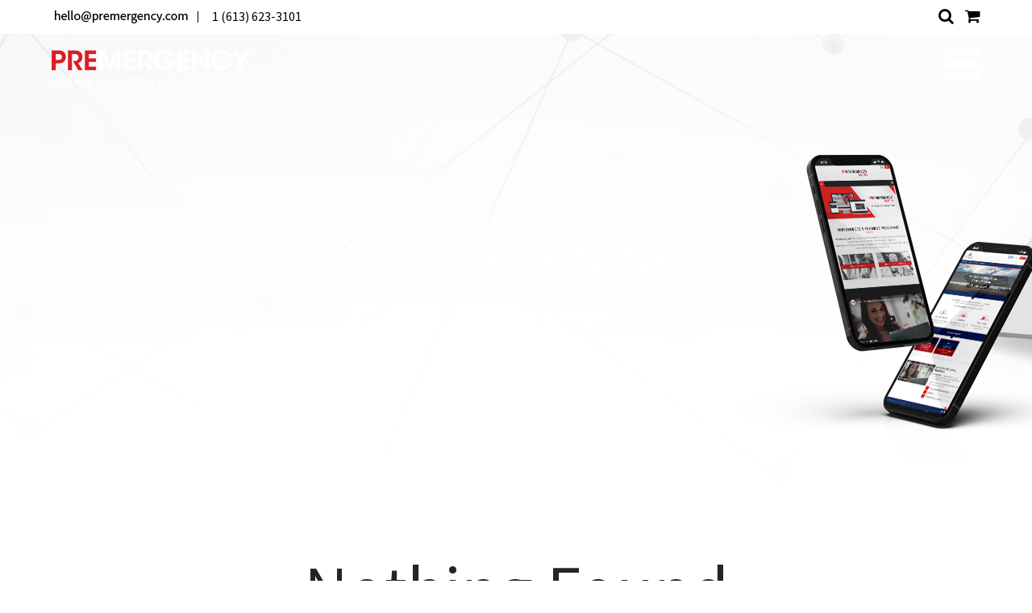

--- FILE ---
content_type: text/html; charset=UTF-8
request_url: https://premergency.com/tag/learning/
body_size: 12893
content:
<!doctype html>
<html lang="en-US">
<head>
	<meta charset="UTF-8">
	<meta name="viewport" content="width=device-width, initial-scale=1">
	<link rel="profile" href="https://gmpg.org/xfn/11">

	<meta name='robots' content='index, follow, max-image-preview:large, max-snippet:-1, max-video-preview:-1' />

	<!-- This site is optimized with the Yoast SEO Premium plugin v23.2 (Yoast SEO v23.2) - https://yoast.com/wordpress/plugins/seo/ -->
	<title>learning</title>
	<link rel="canonical" href="https://premergency.com/tag/learning/" />
	<meta property="og:locale" content="en_US" />
	<meta property="og:type" content="article" />
	<meta property="og:title" content="learning Archives" />
	<meta property="og:url" content="https://premergency.com/tag/learning/" />
	<meta property="og:site_name" content="Premergency" />
	<meta property="og:image" content="https://premergency.com/wp-content/uploads/2019/03/Premergency.png" />
	<meta property="og:image:width" content="500" />
	<meta property="og:image:height" content="300" />
	<meta property="og:image:type" content="image/png" />
	<meta name="twitter:card" content="summary_large_image" />
	<meta name="twitter:site" content="@Premergency" />
	<script type="application/ld+json" class="yoast-schema-graph">{"@context":"https://schema.org","@graph":[{"@type":"CollectionPage","@id":"https://premergency.com/tag/learning/","url":"https://premergency.com/tag/learning/","name":"learning","isPartOf":{"@id":"https://premergency.com/#website"},"breadcrumb":{"@id":"https://premergency.com/tag/learning/#breadcrumb"},"inLanguage":"en-US"},{"@type":"BreadcrumbList","@id":"https://premergency.com/tag/learning/#breadcrumb","itemListElement":[{"@type":"ListItem","position":1,"name":"Home","item":"https://premergency.com/"},{"@type":"ListItem","position":2,"name":"learning"}]},{"@type":"WebSite","@id":"https://premergency.com/#website","url":"https://premergency.com/","name":"Premergency","description":"Learn. Empower. Connect.","publisher":{"@id":"https://premergency.com/#organization"},"potentialAction":[{"@type":"SearchAction","target":{"@type":"EntryPoint","urlTemplate":"https://premergency.com/?s={search_term_string}"},"query-input":"required name=search_term_string"}],"inLanguage":"en-US"},{"@type":"Organization","@id":"https://premergency.com/#organization","name":"Premergency Inc.","url":"https://premergency.com/","logo":{"@type":"ImageObject","inLanguage":"en-US","@id":"https://premergency.com/#/schema/logo/image/","url":"https://premergency.com/wp-content/uploads/2020/02/Pre_logo01.png","contentUrl":"https://premergency.com/wp-content/uploads/2020/02/Pre_logo01.png","width":800,"height":269,"caption":"Premergency Inc."},"image":{"@id":"https://premergency.com/#/schema/logo/image/"},"sameAs":["http://www.facebook.com/premergencyinc/","https://x.com/Premergency","http://www.linkedin.com/company/premergency/"]}]}</script>
	<!-- / Yoast SEO Premium plugin. -->


<link rel='dns-prefetch' href='//fonts.googleapis.com' />
<link rel='dns-prefetch' href='//cdnjs.cloudflare.com' />
<link rel="alternate" type="application/rss+xml" title="Premergency &raquo; Feed" href="https://premergency.com/feed/" />
<link rel="alternate" type="application/rss+xml" title="Premergency &raquo; Comments Feed" href="https://premergency.com/comments/feed/" />
<link rel="alternate" type="application/rss+xml" title="Premergency &raquo; learning Tag Feed" href="https://premergency.com/tag/learning/feed/" />
<script type="text/javascript">
/* <![CDATA[ */
window._wpemojiSettings = {"baseUrl":"https:\/\/s.w.org\/images\/core\/emoji\/14.0.0\/72x72\/","ext":".png","svgUrl":"https:\/\/s.w.org\/images\/core\/emoji\/14.0.0\/svg\/","svgExt":".svg","source":{"concatemoji":"https:\/\/premergency.com\/wp-includes\/js\/wp-emoji-release.min.js?ver=6.4.7"}};
/*! This file is auto-generated */
!function(i,n){var o,s,e;function c(e){try{var t={supportTests:e,timestamp:(new Date).valueOf()};sessionStorage.setItem(o,JSON.stringify(t))}catch(e){}}function p(e,t,n){e.clearRect(0,0,e.canvas.width,e.canvas.height),e.fillText(t,0,0);var t=new Uint32Array(e.getImageData(0,0,e.canvas.width,e.canvas.height).data),r=(e.clearRect(0,0,e.canvas.width,e.canvas.height),e.fillText(n,0,0),new Uint32Array(e.getImageData(0,0,e.canvas.width,e.canvas.height).data));return t.every(function(e,t){return e===r[t]})}function u(e,t,n){switch(t){case"flag":return n(e,"\ud83c\udff3\ufe0f\u200d\u26a7\ufe0f","\ud83c\udff3\ufe0f\u200b\u26a7\ufe0f")?!1:!n(e,"\ud83c\uddfa\ud83c\uddf3","\ud83c\uddfa\u200b\ud83c\uddf3")&&!n(e,"\ud83c\udff4\udb40\udc67\udb40\udc62\udb40\udc65\udb40\udc6e\udb40\udc67\udb40\udc7f","\ud83c\udff4\u200b\udb40\udc67\u200b\udb40\udc62\u200b\udb40\udc65\u200b\udb40\udc6e\u200b\udb40\udc67\u200b\udb40\udc7f");case"emoji":return!n(e,"\ud83e\udef1\ud83c\udffb\u200d\ud83e\udef2\ud83c\udfff","\ud83e\udef1\ud83c\udffb\u200b\ud83e\udef2\ud83c\udfff")}return!1}function f(e,t,n){var r="undefined"!=typeof WorkerGlobalScope&&self instanceof WorkerGlobalScope?new OffscreenCanvas(300,150):i.createElement("canvas"),a=r.getContext("2d",{willReadFrequently:!0}),o=(a.textBaseline="top",a.font="600 32px Arial",{});return e.forEach(function(e){o[e]=t(a,e,n)}),o}function t(e){var t=i.createElement("script");t.src=e,t.defer=!0,i.head.appendChild(t)}"undefined"!=typeof Promise&&(o="wpEmojiSettingsSupports",s=["flag","emoji"],n.supports={everything:!0,everythingExceptFlag:!0},e=new Promise(function(e){i.addEventListener("DOMContentLoaded",e,{once:!0})}),new Promise(function(t){var n=function(){try{var e=JSON.parse(sessionStorage.getItem(o));if("object"==typeof e&&"number"==typeof e.timestamp&&(new Date).valueOf()<e.timestamp+604800&&"object"==typeof e.supportTests)return e.supportTests}catch(e){}return null}();if(!n){if("undefined"!=typeof Worker&&"undefined"!=typeof OffscreenCanvas&&"undefined"!=typeof URL&&URL.createObjectURL&&"undefined"!=typeof Blob)try{var e="postMessage("+f.toString()+"("+[JSON.stringify(s),u.toString(),p.toString()].join(",")+"));",r=new Blob([e],{type:"text/javascript"}),a=new Worker(URL.createObjectURL(r),{name:"wpTestEmojiSupports"});return void(a.onmessage=function(e){c(n=e.data),a.terminate(),t(n)})}catch(e){}c(n=f(s,u,p))}t(n)}).then(function(e){for(var t in e)n.supports[t]=e[t],n.supports.everything=n.supports.everything&&n.supports[t],"flag"!==t&&(n.supports.everythingExceptFlag=n.supports.everythingExceptFlag&&n.supports[t]);n.supports.everythingExceptFlag=n.supports.everythingExceptFlag&&!n.supports.flag,n.DOMReady=!1,n.readyCallback=function(){n.DOMReady=!0}}).then(function(){return e}).then(function(){var e;n.supports.everything||(n.readyCallback(),(e=n.source||{}).concatemoji?t(e.concatemoji):e.wpemoji&&e.twemoji&&(t(e.twemoji),t(e.wpemoji)))}))}((window,document),window._wpemojiSettings);
/* ]]> */
</script>
<style id='wp-emoji-styles-inline-css' type='text/css'>

	img.wp-smiley, img.emoji {
		display: inline !important;
		border: none !important;
		box-shadow: none !important;
		height: 1em !important;
		width: 1em !important;
		margin: 0 0.07em !important;
		vertical-align: -0.1em !important;
		background: none !important;
		padding: 0 !important;
	}
</style>
<link rel='stylesheet' id='wp-block-library-css' href='https://premergency.com/wp-includes/css/dist/block-library/style.min.css?ver=6.4.7' type='text/css' media='all' />
<link rel='stylesheet' id='activecampaign-form-block-css' href='https://premergency.com/wp-content/plugins/activecampaign-subscription-forms/activecampaign-form-block/build/style-index.css?ver=1714578585' type='text/css' media='all' />
<link rel='stylesheet' id='credit-card-input-styles-css' href='https://premergency.com/wp-content/plugins/wc-moneris-payment-gateway/assets/css/blocks/credit-card-inputs.css?ver=3.3' type='text/css' media='all' />
<style id='classic-theme-styles-inline-css' type='text/css'>
/*! This file is auto-generated */
.wp-block-button__link{color:#fff;background-color:#32373c;border-radius:9999px;box-shadow:none;text-decoration:none;padding:calc(.667em + 2px) calc(1.333em + 2px);font-size:1.125em}.wp-block-file__button{background:#32373c;color:#fff;text-decoration:none}
</style>
<style id='global-styles-inline-css' type='text/css'>
body{--wp--preset--color--black: #000000;--wp--preset--color--cyan-bluish-gray: #abb8c3;--wp--preset--color--white: #ffffff;--wp--preset--color--pale-pink: #f78da7;--wp--preset--color--vivid-red: #cf2e2e;--wp--preset--color--luminous-vivid-orange: #ff6900;--wp--preset--color--luminous-vivid-amber: #fcb900;--wp--preset--color--light-green-cyan: #7bdcb5;--wp--preset--color--vivid-green-cyan: #00d084;--wp--preset--color--pale-cyan-blue: #8ed1fc;--wp--preset--color--vivid-cyan-blue: #0693e3;--wp--preset--color--vivid-purple: #9b51e0;--wp--preset--gradient--vivid-cyan-blue-to-vivid-purple: linear-gradient(135deg,rgba(6,147,227,1) 0%,rgb(155,81,224) 100%);--wp--preset--gradient--light-green-cyan-to-vivid-green-cyan: linear-gradient(135deg,rgb(122,220,180) 0%,rgb(0,208,130) 100%);--wp--preset--gradient--luminous-vivid-amber-to-luminous-vivid-orange: linear-gradient(135deg,rgba(252,185,0,1) 0%,rgba(255,105,0,1) 100%);--wp--preset--gradient--luminous-vivid-orange-to-vivid-red: linear-gradient(135deg,rgba(255,105,0,1) 0%,rgb(207,46,46) 100%);--wp--preset--gradient--very-light-gray-to-cyan-bluish-gray: linear-gradient(135deg,rgb(238,238,238) 0%,rgb(169,184,195) 100%);--wp--preset--gradient--cool-to-warm-spectrum: linear-gradient(135deg,rgb(74,234,220) 0%,rgb(151,120,209) 20%,rgb(207,42,186) 40%,rgb(238,44,130) 60%,rgb(251,105,98) 80%,rgb(254,248,76) 100%);--wp--preset--gradient--blush-light-purple: linear-gradient(135deg,rgb(255,206,236) 0%,rgb(152,150,240) 100%);--wp--preset--gradient--blush-bordeaux: linear-gradient(135deg,rgb(254,205,165) 0%,rgb(254,45,45) 50%,rgb(107,0,62) 100%);--wp--preset--gradient--luminous-dusk: linear-gradient(135deg,rgb(255,203,112) 0%,rgb(199,81,192) 50%,rgb(65,88,208) 100%);--wp--preset--gradient--pale-ocean: linear-gradient(135deg,rgb(255,245,203) 0%,rgb(182,227,212) 50%,rgb(51,167,181) 100%);--wp--preset--gradient--electric-grass: linear-gradient(135deg,rgb(202,248,128) 0%,rgb(113,206,126) 100%);--wp--preset--gradient--midnight: linear-gradient(135deg,rgb(2,3,129) 0%,rgb(40,116,252) 100%);--wp--preset--font-size--small: 13px;--wp--preset--font-size--medium: 20px;--wp--preset--font-size--large: 36px;--wp--preset--font-size--x-large: 42px;--wp--preset--spacing--20: 0.44rem;--wp--preset--spacing--30: 0.67rem;--wp--preset--spacing--40: 1rem;--wp--preset--spacing--50: 1.5rem;--wp--preset--spacing--60: 2.25rem;--wp--preset--spacing--70: 3.38rem;--wp--preset--spacing--80: 5.06rem;--wp--preset--shadow--natural: 6px 6px 9px rgba(0, 0, 0, 0.2);--wp--preset--shadow--deep: 12px 12px 50px rgba(0, 0, 0, 0.4);--wp--preset--shadow--sharp: 6px 6px 0px rgba(0, 0, 0, 0.2);--wp--preset--shadow--outlined: 6px 6px 0px -3px rgba(255, 255, 255, 1), 6px 6px rgba(0, 0, 0, 1);--wp--preset--shadow--crisp: 6px 6px 0px rgba(0, 0, 0, 1);}:where(.is-layout-flex){gap: 0.5em;}:where(.is-layout-grid){gap: 0.5em;}body .is-layout-flow > .alignleft{float: left;margin-inline-start: 0;margin-inline-end: 2em;}body .is-layout-flow > .alignright{float: right;margin-inline-start: 2em;margin-inline-end: 0;}body .is-layout-flow > .aligncenter{margin-left: auto !important;margin-right: auto !important;}body .is-layout-constrained > .alignleft{float: left;margin-inline-start: 0;margin-inline-end: 2em;}body .is-layout-constrained > .alignright{float: right;margin-inline-start: 2em;margin-inline-end: 0;}body .is-layout-constrained > .aligncenter{margin-left: auto !important;margin-right: auto !important;}body .is-layout-constrained > :where(:not(.alignleft):not(.alignright):not(.alignfull)){max-width: var(--wp--style--global--content-size);margin-left: auto !important;margin-right: auto !important;}body .is-layout-constrained > .alignwide{max-width: var(--wp--style--global--wide-size);}body .is-layout-flex{display: flex;}body .is-layout-flex{flex-wrap: wrap;align-items: center;}body .is-layout-flex > *{margin: 0;}body .is-layout-grid{display: grid;}body .is-layout-grid > *{margin: 0;}:where(.wp-block-columns.is-layout-flex){gap: 2em;}:where(.wp-block-columns.is-layout-grid){gap: 2em;}:where(.wp-block-post-template.is-layout-flex){gap: 1.25em;}:where(.wp-block-post-template.is-layout-grid){gap: 1.25em;}.has-black-color{color: var(--wp--preset--color--black) !important;}.has-cyan-bluish-gray-color{color: var(--wp--preset--color--cyan-bluish-gray) !important;}.has-white-color{color: var(--wp--preset--color--white) !important;}.has-pale-pink-color{color: var(--wp--preset--color--pale-pink) !important;}.has-vivid-red-color{color: var(--wp--preset--color--vivid-red) !important;}.has-luminous-vivid-orange-color{color: var(--wp--preset--color--luminous-vivid-orange) !important;}.has-luminous-vivid-amber-color{color: var(--wp--preset--color--luminous-vivid-amber) !important;}.has-light-green-cyan-color{color: var(--wp--preset--color--light-green-cyan) !important;}.has-vivid-green-cyan-color{color: var(--wp--preset--color--vivid-green-cyan) !important;}.has-pale-cyan-blue-color{color: var(--wp--preset--color--pale-cyan-blue) !important;}.has-vivid-cyan-blue-color{color: var(--wp--preset--color--vivid-cyan-blue) !important;}.has-vivid-purple-color{color: var(--wp--preset--color--vivid-purple) !important;}.has-black-background-color{background-color: var(--wp--preset--color--black) !important;}.has-cyan-bluish-gray-background-color{background-color: var(--wp--preset--color--cyan-bluish-gray) !important;}.has-white-background-color{background-color: var(--wp--preset--color--white) !important;}.has-pale-pink-background-color{background-color: var(--wp--preset--color--pale-pink) !important;}.has-vivid-red-background-color{background-color: var(--wp--preset--color--vivid-red) !important;}.has-luminous-vivid-orange-background-color{background-color: var(--wp--preset--color--luminous-vivid-orange) !important;}.has-luminous-vivid-amber-background-color{background-color: var(--wp--preset--color--luminous-vivid-amber) !important;}.has-light-green-cyan-background-color{background-color: var(--wp--preset--color--light-green-cyan) !important;}.has-vivid-green-cyan-background-color{background-color: var(--wp--preset--color--vivid-green-cyan) !important;}.has-pale-cyan-blue-background-color{background-color: var(--wp--preset--color--pale-cyan-blue) !important;}.has-vivid-cyan-blue-background-color{background-color: var(--wp--preset--color--vivid-cyan-blue) !important;}.has-vivid-purple-background-color{background-color: var(--wp--preset--color--vivid-purple) !important;}.has-black-border-color{border-color: var(--wp--preset--color--black) !important;}.has-cyan-bluish-gray-border-color{border-color: var(--wp--preset--color--cyan-bluish-gray) !important;}.has-white-border-color{border-color: var(--wp--preset--color--white) !important;}.has-pale-pink-border-color{border-color: var(--wp--preset--color--pale-pink) !important;}.has-vivid-red-border-color{border-color: var(--wp--preset--color--vivid-red) !important;}.has-luminous-vivid-orange-border-color{border-color: var(--wp--preset--color--luminous-vivid-orange) !important;}.has-luminous-vivid-amber-border-color{border-color: var(--wp--preset--color--luminous-vivid-amber) !important;}.has-light-green-cyan-border-color{border-color: var(--wp--preset--color--light-green-cyan) !important;}.has-vivid-green-cyan-border-color{border-color: var(--wp--preset--color--vivid-green-cyan) !important;}.has-pale-cyan-blue-border-color{border-color: var(--wp--preset--color--pale-cyan-blue) !important;}.has-vivid-cyan-blue-border-color{border-color: var(--wp--preset--color--vivid-cyan-blue) !important;}.has-vivid-purple-border-color{border-color: var(--wp--preset--color--vivid-purple) !important;}.has-vivid-cyan-blue-to-vivid-purple-gradient-background{background: var(--wp--preset--gradient--vivid-cyan-blue-to-vivid-purple) !important;}.has-light-green-cyan-to-vivid-green-cyan-gradient-background{background: var(--wp--preset--gradient--light-green-cyan-to-vivid-green-cyan) !important;}.has-luminous-vivid-amber-to-luminous-vivid-orange-gradient-background{background: var(--wp--preset--gradient--luminous-vivid-amber-to-luminous-vivid-orange) !important;}.has-luminous-vivid-orange-to-vivid-red-gradient-background{background: var(--wp--preset--gradient--luminous-vivid-orange-to-vivid-red) !important;}.has-very-light-gray-to-cyan-bluish-gray-gradient-background{background: var(--wp--preset--gradient--very-light-gray-to-cyan-bluish-gray) !important;}.has-cool-to-warm-spectrum-gradient-background{background: var(--wp--preset--gradient--cool-to-warm-spectrum) !important;}.has-blush-light-purple-gradient-background{background: var(--wp--preset--gradient--blush-light-purple) !important;}.has-blush-bordeaux-gradient-background{background: var(--wp--preset--gradient--blush-bordeaux) !important;}.has-luminous-dusk-gradient-background{background: var(--wp--preset--gradient--luminous-dusk) !important;}.has-pale-ocean-gradient-background{background: var(--wp--preset--gradient--pale-ocean) !important;}.has-electric-grass-gradient-background{background: var(--wp--preset--gradient--electric-grass) !important;}.has-midnight-gradient-background{background: var(--wp--preset--gradient--midnight) !important;}.has-small-font-size{font-size: var(--wp--preset--font-size--small) !important;}.has-medium-font-size{font-size: var(--wp--preset--font-size--medium) !important;}.has-large-font-size{font-size: var(--wp--preset--font-size--large) !important;}.has-x-large-font-size{font-size: var(--wp--preset--font-size--x-large) !important;}
.wp-block-navigation a:where(:not(.wp-element-button)){color: inherit;}
:where(.wp-block-post-template.is-layout-flex){gap: 1.25em;}:where(.wp-block-post-template.is-layout-grid){gap: 1.25em;}
:where(.wp-block-columns.is-layout-flex){gap: 2em;}:where(.wp-block-columns.is-layout-grid){gap: 2em;}
.wp-block-pullquote{font-size: 1.5em;line-height: 1.6;}
</style>
<link rel='stylesheet' id='contact-form-7-css' href='https://premergency.com/wp-content/plugins/contact-form-7/includes/css/styles.css?ver=5.9.8' type='text/css' media='all' />
<style id='woocommerce-inline-inline-css' type='text/css'>
.woocommerce form .form-row .required { visibility: visible; }
</style>
<link rel='stylesheet' id='wc-gateway-ppec-frontend-css' href='https://premergency.com/wp-content/plugins/woocommerce-gateway-paypal-express-checkout/assets/css/wc-gateway-ppec-frontend.css?ver=2.1.3' type='text/css' media='all' />
<link rel='stylesheet' id='wppopups-base-css' href='https://premergency.com/wp-content/plugins/wp-popups-lite/src/assets/css/wppopups-base.css?ver=2.2.0.2' type='text/css' media='all' />
<link rel='stylesheet' id='source-sans-pro-css' href='https://fonts.googleapis.com/css?family=Source+Sans+Pro%3A400%2C400i%2C600%2C700&#038;ver=6.4.7' type='text/css' media='all' />
<link rel='stylesheet' id='font-awesome-css' href='https://cdnjs.cloudflare.com/ajax/libs/font-awesome/4.7.0/css/font-awesome.css?ver=6.4.7' type='text/css' media='all' />
<link rel='stylesheet' id='magnific-popup-css' href='https://premergency.com/wp-content/themes/premergency/css/magnific-popup.min.css?ver=6.4.7' type='text/css' media='all' />
<link rel='stylesheet' id='premergency-style-css' href='https://premergency.com/wp-content/themes/premergency/style.css?ver=6.4.7' type='text/css' media='all' />
<style id='premergency-style-inline-css' type='text/css'>
body { background: url(https://premergency.com/wp-content/uploads/2021/12/hero-home-v2.jpg-1920x560.png) no-repeat scroll center 42px; }
</style>
<link rel='stylesheet' id='fw-ext-breadcrumbs-add-css-css' href='https://premergency.com/wp-content/plugins/unyson/framework/extensions/breadcrumbs/static/css/style.css?ver=6.4.7' type='text/css' media='all' />
<link rel='stylesheet' id='fw-ext-forms-default-styles-css' href='https://premergency.com/wp-content/plugins/unyson/framework/extensions/forms/static/css/frontend.css?ver=2.7.31' type='text/css' media='all' />
<script type="text/javascript" src="https://premergency.com/wp-includes/js/jquery/jquery.min.js?ver=3.7.1" id="jquery-core-js"></script>
<script type="text/javascript" src="https://premergency.com/wp-includes/js/jquery/jquery-migrate.min.js?ver=3.4.1" id="jquery-migrate-js"></script>
<script type="text/javascript" src="https://premergency.com/wp-content/plugins/woocommerce/assets/js/jquery-blockui/jquery.blockUI.min.js?ver=2.7.0-wc.9.0.3" id="jquery-blockui-js" defer="defer" data-wp-strategy="defer"></script>
<script type="text/javascript" src="https://premergency.com/wp-content/plugins/woocommerce/assets/js/js-cookie/js.cookie.min.js?ver=2.1.4-wc.9.0.3" id="js-cookie-js" defer="defer" data-wp-strategy="defer"></script>
<script type="text/javascript" id="woocommerce-js-extra">
/* <![CDATA[ */
var woocommerce_params = {"ajax_url":"\/wp-admin\/admin-ajax.php","wc_ajax_url":"\/?wc-ajax=%%endpoint%%"};
/* ]]> */
</script>
<script type="text/javascript" src="https://premergency.com/wp-content/plugins/woocommerce/assets/js/frontend/woocommerce.min.js?ver=9.0.3" id="woocommerce-js" defer="defer" data-wp-strategy="defer"></script>
<link rel="https://api.w.org/" href="https://premergency.com/wp-json/" /><link rel="alternate" type="application/json" href="https://premergency.com/wp-json/wp/v2/tags/662" /><link rel="EditURI" type="application/rsd+xml" title="RSD" href="https://premergency.com/xmlrpc.php?rsd" />
<meta name="generator" content="WordPress 6.4.7" />
<meta name="generator" content="WooCommerce 9.0.3" />

		<!-- GA Google Analytics @ https://m0n.co/ga -->
		<script async src="https://www.googletagmanager.com/gtag/js?id=G-S9ETHQ23TB"></script>
		<script>
			window.dataLayer = window.dataLayer || [];
			function gtag(){dataLayer.push(arguments);}
			gtag('js', new Date());
			gtag('config', 'G-S9ETHQ23TB');
		</script>

		<noscript><style>.woocommerce-product-gallery{ opacity: 1 !important; }</style></noscript>
			<style type="text/css" id="wp-custom-css">
			.product .entry-meta {
    font-size: 24px;
    color: red;
}

.single-sidebar #text-4 { display: none; }

.blog h1 { display: none; }

/*****************************/
/*** Premerg CSS for Pablo ***/
/*****************************/

@media screen and (min-width: 1024px) {
	
	html body.home.page-template.page-template-templates.page-template-fullwidth.page-template-templatesfullwidth-php.page.page-id-2.wp-custom-logo.theme-premergency.woocommerce-js.page-home div#page.site div#content.site-content div#primary.content-area main#main.site-main div.fw-page-builder-content section.fw-main-row div.fw-container-fluid div.row div.col-1-1 div.page-info.page-info--fp div.v-center p.page-desc.h5 	{
		font-size: 36px;
	}
	
html body.home.page-template.page-template-templates.page-template-fullwidth.page-template-templatesfullwidth-php.page.page-id-2.wp-custom-logo.theme-premergency.woocommerce-js.page-home div#page.site div#content.site-content div#primary.content-area main#main.site-main div.fw-page-builder-content section.fw-main-row.lms-onsite.txt-c.cover div.fw-container div.row div.col-1-1 p {
		padding-left: 100px;
		padding-right: 100px;
	}
	
	html body.page-template.page-template-templates.page-template-page-with-head.page-template-templatespage-with-head-php.page.page-id-1382.wp-custom-logo.theme-premergency.woocommerce-js.page-our-lms div#page.site div#content.site-content div#primary.content-area main#main.site-main div.fw-page-builder-content section.fw-main-row.lms-intro div.fw-container div.row div.col-1-1 p {
		padding-left: 100px;
		padding-right: 100px;
	}
	
html body.page-template.page-template-templates.page-template-page-with-head.page-template-templatespage-with-head-php.page.page-id-1382.logged-in.admin-bar.wp-custom-logo.theme-premergency.woocommerce-js.page-our-lms.customize-support div#page.site div#content.site-content div#primary.content-area main#main.site-main div.fw-page-builder-content section.fw-main-row.lms-intro div.fw-container div.row div.col-1-1 div.media-module.clear.top.table.left div.media-module__body p {
		padding-left: 0px;
		padding-right: 0px;
	}
	
	html body.page-template.page-template-templates.page-template-page-with-head.page-template-templatespage-with-head-php.page.page-id-973.wp-custom-logo.theme-premergency.woocommerce-js.page-about-us.hero-overlay div#page.site div#content.site-content div#primary.content-area main#main.site-main div.fw-page-builder-content section.fw-main-row div.fw-container div.row div.col-1-1 div.versatile div.versatile-img img {
		max-width: 90%;
	}
}

.our-lms .media-module__body p:first-of-type {
	margin-left: 0px;
}

.our-lms .media-module__body > * {
	margin-left: 0px; 
}

.hero-overlay .page-info::after {
	background: rgba(0, 0, 0, 0.3);
}

.about-us-learn-empower-connect {
	display: none;
}

.lms-onsite-2 {
	background-position: 35% 0;
}

/*****************************/
body.category .content-area .col-1-2:nth-of-type(2n+1),
body.blog .content-area .col-1-2:nth-of-type(2n+1) {
  clear: both;
}


.page-id-973 .passion .row .media-module
{
	margin-bottom:70px;
}

/*** Temporary Checkout button hiding ***/
html body.page-template-default.page.page-id-790.logged-in.admin-bar.wp-custom-logo.theme-premergency.woocommerce-cart.woocommerce-page.woocommerce-js.page-cart.customize-support.sticky-header div#page.site div#content.site-content div#primary.content-area main#main.site-main div.fw-container article#post-790.post-790.page.type-page.status-publish.has-post-thumbnail.hentry div.entry-content div.woocommerce div.cart-collaterals div.cart_totals div.wc-proceed-to-checkout div.wcppec-checkout-buttons.woo_pp_cart_buttons_div div.wcppec-checkout-buttons__separator {
	display: none;
}
html body.page-template-default.page.page-id-790.logged-in.admin-bar.wp-custom-logo.theme-premergency.woocommerce-cart.woocommerce-page.woocommerce-js.page-cart.customize-support.sticky-header div#page.site div#content.site-content div#primary.content-area main#main.site-main div.fw-container article#post-790.post-790.page.type-page.status-publish.has-post-thumbnail.hentry div.entry-content div.woocommerce div.cart-collaterals div.cart_totals div.wc-proceed-to-checkout a.checkout-button.button.alt.wc-forward {
	display: none;
}

.preaircargo_contact p {
	color: #FFFFFF;
}

html body.home.page-template.page-template-templates.page-template-fullwidth.page-template-templatesfullwidth-php.page.page-id-2.wp-custom-logo.theme-premergency.woocommerce-js.page-home.sticky-header div#page.site div#content.site-content div#primary.content-area main#main.site-main div.fw-page-builder-content section.fw-main-row.home-stats div.fw-container div.row div.col-1-1 div.fw-heading.fw-heading-h2.fw-heading-center {
	//max-width: 520px;
	margin: 0px auto;
}

.site-header__icons .fa-shopping-cart
{
	/*display:none;*/
}

.section-course-structure .fw-btn {
	color:#fff;
	border: 3px solid #da0100;
	font-weight:400;
}

.community-paramedic-fw .fw-btn-1
{
	background-color:#da0100;
	text-transform: none;
}

.community-paramedic-fw .media-module.media-first {
	padding-top:50px;
}

.community-paramedic-fw .fw-btn span {
	font-size:14px;
	color: #ffffff;
}

.silverBackground
{
	background-color: #eee !important;
	padding: 5px !important;
}

.program-development {
	padding: 40px 0px 20px;
	background-size: auto, auto;
}

/** Keron Add **/
.gpo-section-top {
	margin-top: 90px
}

/* Contact page fix */
.page-id-64 .page-info {
	height: 340px;
}		</style>
		<style id="wpforms-css-vars-root">
				:root {
					--wpforms-field-border-radius: 3px;
--wpforms-field-border-style: solid;
--wpforms-field-border-size: 1px;
--wpforms-field-background-color: #ffffff;
--wpforms-field-border-color: rgba( 0, 0, 0, 0.25 );
--wpforms-field-border-color-spare: rgba( 0, 0, 0, 0.25 );
--wpforms-field-text-color: rgba( 0, 0, 0, 0.7 );
--wpforms-field-menu-color: #ffffff;
--wpforms-label-color: rgba( 0, 0, 0, 0.85 );
--wpforms-label-sublabel-color: rgba( 0, 0, 0, 0.55 );
--wpforms-label-error-color: #d63637;
--wpforms-button-border-radius: 3px;
--wpforms-button-border-style: none;
--wpforms-button-border-size: 1px;
--wpforms-button-background-color: #066aab;
--wpforms-button-border-color: #066aab;
--wpforms-button-text-color: #ffffff;
--wpforms-page-break-color: #066aab;
--wpforms-background-image: none;
--wpforms-background-position: center center;
--wpforms-background-repeat: no-repeat;
--wpforms-background-size: cover;
--wpforms-background-width: 100px;
--wpforms-background-height: 100px;
--wpforms-background-color: rgba( 0, 0, 0, 0 );
--wpforms-background-url: none;
--wpforms-container-padding: 0px;
--wpforms-container-border-style: none;
--wpforms-container-border-width: 1px;
--wpforms-container-border-color: #000000;
--wpforms-container-border-radius: 3px;
--wpforms-field-size-input-height: 43px;
--wpforms-field-size-input-spacing: 15px;
--wpforms-field-size-font-size: 16px;
--wpforms-field-size-line-height: 19px;
--wpforms-field-size-padding-h: 14px;
--wpforms-field-size-checkbox-size: 16px;
--wpforms-field-size-sublabel-spacing: 5px;
--wpforms-field-size-icon-size: 1;
--wpforms-label-size-font-size: 16px;
--wpforms-label-size-line-height: 19px;
--wpforms-label-size-sublabel-font-size: 14px;
--wpforms-label-size-sublabel-line-height: 17px;
--wpforms-button-size-font-size: 17px;
--wpforms-button-size-height: 41px;
--wpforms-button-size-padding-h: 15px;
--wpforms-button-size-margin-top: 10px;
--wpforms-container-shadow-size-box-shadow: none;

				}
			</style></head>

<body class="archive tag tag-learning tag-662 theme-premergency woocommerce-no-js hfeed header-regular">
<div id="page" class="site">

	<header id="masthead" class="site-header">
		<div class="fw-container site-header__top">

			<img class="site-header__img" src="https://premergency.com/wp-content/themes/premergency/images/ct.png">

						<a class="site-header__phone" href="tel:16136233101">1 (613) 623-3101</a>

			<ul class="site-header__icons">
				<li>
					<a href="#">
						<i class="fa fa-search"></i>
						<span class="screen-reader-text"></span>
					</a>
					<div class="site-header__search">
						<form role="search" method="get" class="search-form" action="https://premergency.com/">
				<label>
					<span class="screen-reader-text">Search for:</span>
					<input type="search" class="search-field" placeholder="Search &hellip;" value="" name="s" />
				</label>
				<input type="submit" class="search-submit" value="Search" />
			</form>					</div><!-- .site-header__search -->
				</li>
								<li>
										<a href="https://premergency.com/?page_id=790">
						<i class="fa fa-shopping-cart"></i>
											</a>
				</li>
							</ul><!-- .site-header__icons -->

			<nav id="top-navigation" class="top-navigation">
				<div class="menu-top-menu-container"><ul id="top-menu" class="menu"><li id="menu-item-3589" class="menu-item menu-item-type-custom menu-item-object-custom menu-item-3589"><a href="https://premergency.com/course-catalog/">Course Catalog</a></li>
<li id="menu-item-3590" class="menu-item menu-item-type-post_type menu-item-object-page menu-item-3590"><a href="https://premergency.com/contact/">Contact Us</a></li>
</ul></div>			</nav><!-- #top-navigation -->
		</div><!-- .fw-container.site-header__top -->

		<div class="fw-container site-header__main">

			
			<div class="site-branding">
				<a href="https://premergency.com" class="custom-logo-link" rel="home" itemprop="url">
											<img src="https://premergency.com/wp-content/themes/premergency/images/logo-light.png" class="custom-logo" alt="Premergency" itemprop="logo">
									</a>
			</div><!-- .site-branding -->

			<span class="menu-toggle fa fa-bars"></span>

			<nav id="site-navigation" class="main-navigation">
				<ul id="menu-primary" class="menu menu--primary"><li id="menu__item-3920" class="menu-item menu-item-type-post_type menu-item-object-page"><a href="https://premergency.com/alen-learning-management-system/">ALEN LMS</a></li>
<li id="menu__item-1714" class="mega-menu menu-item menu-item-type-custom menu-item-object-custom menu-item-has-children"><a href="#">Solutions</a><div class="mega-container">
<ul  class="sub-menu">
	<li id="menu__item-1486" class="menu-item menu-item-type-custom menu-item-object-custom menu-item-has-children"><a href="https://premergency.com/our-lms/"><span class="link-alen">ALEN</span><small>An LMS by Premergency</small></a><span class="item-desc">An Advanced Learning Experience Network. Find out more about the benefits of having a fully integrated learning management system.</span>
	<ul  class="sub-menu">
		<li id="menu__item-3955" class="menu-item menu-item-type-custom menu-item-object-custom"><a href="https://premergency.com/system-and-add-ons/">Systems &#038; Plugins</a><span class="item-desc">Expand the power of your LMS with unique solutions.</span></li>
		<li id="menu__item-1653" class="menu-item menu-item-type-custom menu-item-object-custom"><a href="https://premergency.com/our-lms/#return-on-investment">ROI Calculator</a><span class="item-desc">Calculate how much can you save with better learning solutions!</span></li>
	</ul>
</li>
	<li id="menu__item-1489" class="menu-item menu-item-type-custom menu-item-object-custom menu-item-has-children"><a href="#">Solutions</a>
	<ul  class="sub-menu">
		<li id="menu__item-1490" class="menu-item menu-item-type-custom menu-item-object-custom"><a href="https://premergency.com/online-learning-centre/">SaaS innovation</a><span class="item-desc">Optimize your learning experience with innovative plugins, unique online and blended courses, and dedicated IT Support.</span></li>
		<li id="menu__item-1493" class="menu-item menu-item-type-custom menu-item-object-custom"><a href="https://premergency.com/plan-and-prepare/">Plan &#038; Prepare</a><span class="item-desc">Be safe. Be prepared. Training programs and planification to ensure business continuity with great results.</span></li>
		<li id="menu__item-1491" class="menu-item menu-item-type-custom menu-item-object-custom"><a href="https://premergency.com/specialized-programs/">Training Programs</a><span class="item-desc">Learn more about our leading training programs.</span></li>
		<li id="menu__item-5499" class="menu-item menu-item-type-custom menu-item-object-custom"><a href="https://premergency.com/the-power-of-group-purchasing/">GPO Partnership</a><span class="item-desc">Explore the Advantages of Group Purchasing with Kinetic GPO</span></li>
	</ul>
</li>
</ul>
</div></li>
<li id="menu__item-4022" class="menu-item menu-item-type-post_type menu-item-object-page"><a href="https://premergency.com/industries/">Industries</a></li>
<li id="menu__item-3231" class="dropdown menu-item menu-item-type-custom menu-item-object-custom menu-item-has-children"><a href="#">Resources</a><div class="mega-container">
<ul  class="sub-menu">
	<li id="menu__item-3175" class="menu-item menu-item-type-post_type menu-item-object-page current_page_parent"><a href="https://premergency.com/blog/">Blog</a></li>
	<li id="menu__item-1037" class="menu-item menu-item-type-post_type menu-item-object-page"><a href="https://premergency.com/case-studies/">Case Studies</a></li>
</ul>
</div></li>
<li id="menu__item-976" class="menu-item menu-item-type-post_type menu-item-object-page"><a href="https://premergency.com/about-us/">About</a></li>
<li id="menu__item-4112" class="demo-request menu-item menu-item-type-custom menu-item-object-custom"><a href="https://ac.premergency.com/home">Request a Demo</a></li>
</ul>				<span class="menu-close fa fa-times"></span>
			</nav><!-- #site-navigation -->
		</div><!-- .fw-container -->
	</header><!-- #masthead -->

	<div id="content" class="site-content">


	<div class="page-info">
		<div class="v-center">
			<h1>Tag: <span>learning</span></h1>					</div><!-- .v-center -->
	</div><!-- .page-info -->

	<div id="primary" class="content-area">
		<main id="main" class="site-main">
		
<section class="no-results not-found txt-c">
	<header class="page-header">
		<h1 class="page-title">Nothing Found</h1>
	</header><!-- .page-header -->

	<div class="page-content">
		
			<p>It seems we can&rsquo;t find what you&rsquo;re looking for. Perhaps searching can help.</p>
			<form role="search" method="get" class="search-form" action="https://premergency.com/">
				<label>
					<span class="screen-reader-text">Search for:</span>
					<input type="search" class="search-field" placeholder="Search &hellip;" value="" name="s" />
				</label>
				<input type="submit" class="search-submit" value="Search" />
			</form>	</div><!-- .page-content -->
</section><!-- .no-results -->

		</main><!-- #main -->
	</div><!-- #primary -->


<aside id="footer-sidebar" class="footer-sidebar widget-area">
	<div class="fw-container">
		<div class="row">
			<section id="premergency_widget_contact_info-5" class="widget premergency_widget_contact_info">		<img src="https://premergency.com/wp-content/themes/premergency/images/logo.png" alt="https://premergency.com" />
		<p class="site-description site-description--footer">Learn. Empower. Connect.</p>

		  <ul class="contact-info">
					<li>
				<i class="fa fa-phone"></i>
				<a href="tel:6136233101">+(613)6233101				</a>
			</li>
							<li>
				<i class="fa fa-envelope-o"></i>
				<img class="footer-contact" src="https://premergency.com/wp-content/themes/premergency/images/ct-c.png">
			</li>
							<li>
				<i class="fa fa-map-marker"></i>
				<span>Suite 101 - 236 Madawaska Blvd., Arnprior, Ontario K7S 0A3</span>
			</li>
				  </ul>

		</section><section id="premergency_widget_latest_posts-6" class="widget premergency_widget_latest_posts"><h3 class="widget-title">Latest Posts</h3>
		
					<ul>

							<li>
					<img width="88" height="58" src="https://premergency.com/wp-content/uploads/2024/09/Municipal_Human_Capital_Management_-_Blog_Cover_Post_copy-88x58.png" class="attachment-latest-post size-latest-post wp-post-image" alt="Challenges in Human Capital Management" decoding="async" loading="lazy" srcset="https://premergency.com/wp-content/uploads/2024/09/Municipal_Human_Capital_Management_-_Blog_Cover_Post_copy-88x58.png 88w, https://premergency.com/wp-content/uploads/2024/09/Municipal_Human_Capital_Management_-_Blog_Cover_Post_copy-393x258.png 393w" sizes="(max-width: 88px) 100vw, 88px" />					<a href="https://premergency.com/challenges-in-human-capital-management/">Challenges in Human Capital Management: Leveraging EdTech</a>
				</li>

							<li>
					<img width="88" height="58" src="https://premergency.com/wp-content/uploads/2024/08/Workflow_-_Blog_Cover_Post_03-88x58.png" class="attachment-latest-post size-latest-post wp-post-image" alt="Workflows and Frameworks." decoding="async" loading="lazy" srcset="https://premergency.com/wp-content/uploads/2024/08/Workflow_-_Blog_Cover_Post_03-88x58.png 88w, https://premergency.com/wp-content/uploads/2024/08/Workflow_-_Blog_Cover_Post_03-393x258.png 393w" sizes="(max-width: 88px) 100vw, 88px" />					<a href="https://premergency.com/workflows-and-frameworks/">Building Workflows and Establishing Efficient Frameworks</a>
				</li>

			
			</ul>

		
		
		</section><section id="text-3" class="widget widget_text"><h3 class="widget-title">Instructor Portal</h3>			<div class="textwidget"><p>For updates on your training or to order supplies login here.</p>
<p><a class="ticket-link" href="https://learn.premergency.com/">Training Login</a></p>
</div>
		</section><section id="premergency_widget_support-6" class="widget premergency_widget_support"><h3 class="widget-title">Contact &#038; Support</h3>			<p>If you have a question, we have an answer.</p>
						<a class="ticket-link" target="_blank" href="https://help.premergency.com/public/">Submit a ticket</a>
						<a class="contact-link" target="_blank" href="https://www.premergency.com/contact/">Contact Us</a>
			
		<span class="social-title">Social Media</span>
		<ul>
					<li>
				<a target="_blank" href="http://www.linkedin.com/company/premergency/">
					<i class="fa fa-linkedin-square"></i>
					<span class="screen-reader-text"></span>
				</a>
			</li>
							<li>
				<a target="_blank" href="http://twitter.com/premergency">
					<i class="fa fa-twitter"></i>
					<span class="screen-reader-text"></span>
				</a>
			</li>
							<li>
				<a target="_blank" href="http://www.facebook.com/premergencyinc">
					<i class="fa fa-facebook-square"></i>
					<span class="screen-reader-text"></span>
				</a>
			</li>
				</ul>

		</section>		</div><!-- .row -->
	</div><!-- .fw-container -->
</aside><!-- #footer-sidebar -->

	</div><!-- #content -->

</div><!-- #page -->

<script type="text/javascript">
    (function(e,t,o,n,p,r,i){e.visitorGlobalObjectAlias=n;e[e.visitorGlobalObjectAlias]=e[e.visitorGlobalObjectAlias]||function(){(e[e.visitorGlobalObjectAlias].q=e[e.visitorGlobalObjectAlias].q||[]).push(arguments)};e[e.visitorGlobalObjectAlias].l=(new Date).getTime();r=t.createElement("script");r.src=o;r.async=true;i=t.getElementsByTagName("script")[0];i.parentNode.insertBefore(r,i)})(window,document,"https://diffuser-cdn.app-us1.com/diffuser/diffuser.js","vgo");
    vgo('setAccount', '90301724');
    vgo('setTrackByDefault', true);

    vgo('process');
</script>

<script src="https://premarketing.activehosted.com/f/embed.php?id=3" type="text/javascript" charset="utf-8"></script>

<script type="text/javascript">
_linkedin_partner_id = "3300298";
window._linkedin_data_partner_ids = window._linkedin_data_partner_ids || [];
window._linkedin_data_partner_ids.push(_linkedin_partner_id);
</script><script type="text/javascript">
(function(l) {
if (!l){window.lintrk = function(a,b){window.lintrk.q.push([a,b])};
window.lintrk.q=[]}
var s = document.getElementsByTagName("script")[0];
var b = document.createElement("script");
b.type = "text/javascript";b.async = true;
b.src = "https://snap.licdn.com/li.lms-analytics/insight.min.js";
s.parentNode.insertBefore(b, s);})(window.lintrk);
</script>
<noscript>
<img height="1" width="1" style="display:none;" alt="" src="https://px.ads.linkedin.com/collect/?pid=3300298&fmt=gif" />
</noscript>

<script type="text/javascript">
    (function(e,t,o,n,p,r,i){e.visitorGlobalObjectAlias=n;e[e.visitorGlobalObjectAlias]=e[e.visitorGlobalObjectAlias]||function(){(e[e.visitorGlobalObjectAlias].q=e[e.visitorGlobalObjectAlias].q||[]).push(arguments)};e[e.visitorGlobalObjectAlias].l=(new Date).getTime();r=t.createElement("script");r.src=o;r.async=true;i=t.getElementsByTagName("script")[0];i.parentNode.insertBefore(r,i)})(window,document,"https://diffuser-cdn.app-us1.com/diffuser/diffuser.js","vgo");
    vgo('setAccount', '90301724');
    vgo('setTrackByDefault', true);

    vgo('process');
</script><div class="wppopups-whole" style="display: none"></div>	<script type='text/javascript'>
		(function () {
			var c = document.body.className;
			c = c.replace(/woocommerce-no-js/, 'woocommerce-js');
			document.body.className = c;
		})();
	</script>
	<link rel='stylesheet' id='wc-blocks-style-css' href='https://premergency.com/wp-content/plugins/woocommerce/assets/client/blocks/wc-blocks.css?ver=wc-9.0.3' type='text/css' media='all' />
<script type="text/javascript" src="https://premergency.com/wp-includes/js/dist/vendor/wp-polyfill-inert.min.js?ver=3.1.2" id="wp-polyfill-inert-js"></script>
<script type="text/javascript" src="https://premergency.com/wp-includes/js/dist/vendor/regenerator-runtime.min.js?ver=0.14.0" id="regenerator-runtime-js"></script>
<script type="text/javascript" src="https://premergency.com/wp-includes/js/dist/vendor/wp-polyfill.min.js?ver=3.15.0" id="wp-polyfill-js"></script>
<script type="text/javascript" src="https://premergency.com/wp-includes/js/dist/hooks.min.js?ver=c6aec9a8d4e5a5d543a1" id="wp-hooks-js"></script>
<script type="text/javascript" id="wppopups-js-extra">
/* <![CDATA[ */
var wppopups_vars = {"is_admin":"","ajax_url":"https:\/\/premergency.com\/wp-admin\/admin-ajax.php","pid":"662","is_front_page":"","is_blog_page":"","is_category":"","site_url":"https:\/\/premergency.com","is_archive":"1","is_search":"","is_singular":"","is_preview":"","facebook":"","twitter":"","val_required":"This field is required.","val_url":"Please enter a valid URL.","val_email":"Please enter a valid email address.","val_number":"Please enter a valid number.","val_checklimit":"You have exceeded the number of allowed selections: {#}.","val_limit_characters":"{count} of {limit} max characters.","val_limit_words":"{count} of {limit} max words.","disable_form_reopen":"__return_false","woo_is_shop":"","woo_is_order_received":"","woo_is_product_category":"","woo_is_product_tag":"","woo_is_product":"","woo_is_cart":"","woo_is_checkout":"","woo_is_account_page":""};
/* ]]> */
</script>
<script type="text/javascript" src="https://premergency.com/wp-content/plugins/wp-popups-lite/src/assets/js/wppopups.js?ver=2.2.0.2" id="wppopups-js"></script>
<script type="text/javascript" id="site_tracking-js-extra">
/* <![CDATA[ */
var php_data = {"ac_settings":{"tracking_actid":90301724,"site_tracking_default":1,"site_tracking":1},"user_email":""};
/* ]]> */
</script>
<script type="text/javascript" src="https://premergency.com/wp-content/plugins/activecampaign-subscription-forms/site_tracking.js?ver=6.4.7" id="site_tracking-js"></script>
<script type="text/javascript" src="https://premergency.com/wp-includes/js/dist/i18n.min.js?ver=7701b0c3857f914212ef" id="wp-i18n-js"></script>
<script type="text/javascript" id="wp-i18n-js-after">
/* <![CDATA[ */
wp.i18n.setLocaleData( { 'text direction\u0004ltr': [ 'ltr' ] } );
/* ]]> */
</script>
<script type="text/javascript" src="https://premergency.com/wp-content/plugins/contact-form-7/includes/swv/js/index.js?ver=5.9.8" id="swv-js"></script>
<script type="text/javascript" id="contact-form-7-js-extra">
/* <![CDATA[ */
var wpcf7 = {"api":{"root":"https:\/\/premergency.com\/wp-json\/","namespace":"contact-form-7\/v1"}};
/* ]]> */
</script>
<script type="text/javascript" src="https://premergency.com/wp-content/plugins/contact-form-7/includes/js/index.js?ver=5.9.8" id="contact-form-7-js"></script>
<script type="text/javascript" src="https://premergency.com/wp-content/plugins/woocommerce/assets/js/sourcebuster/sourcebuster.min.js?ver=9.0.3" id="sourcebuster-js-js"></script>
<script type="text/javascript" id="wc-order-attribution-js-extra">
/* <![CDATA[ */
var wc_order_attribution = {"params":{"lifetime":1.0e-5,"session":30,"base64":false,"ajaxurl":"https:\/\/premergency.com\/wp-admin\/admin-ajax.php","prefix":"wc_order_attribution_","allowTracking":true},"fields":{"source_type":"current.typ","referrer":"current_add.rf","utm_campaign":"current.cmp","utm_source":"current.src","utm_medium":"current.mdm","utm_content":"current.cnt","utm_id":"current.id","utm_term":"current.trm","utm_source_platform":"current.plt","utm_creative_format":"current.fmt","utm_marketing_tactic":"current.tct","session_entry":"current_add.ep","session_start_time":"current_add.fd","session_pages":"session.pgs","session_count":"udata.vst","user_agent":"udata.uag"}};
/* ]]> */
</script>
<script type="text/javascript" src="https://premergency.com/wp-content/plugins/woocommerce/assets/js/frontend/order-attribution.min.js?ver=9.0.3" id="wc-order-attribution-js"></script>
<script type="text/javascript" src="https://premergency.com/wp-content/themes/premergency/js/jquery.magnific-popup.min.js?ver=20151215" id="magnific-popup-js"></script>
<script type="text/javascript" id="premergency-scripts-js-extra">
/* <![CDATA[ */
var premergency_woo = {"nonce":"286daa8979"};
/* ]]> */
</script>
<script type="text/javascript" src="https://premergency.com/wp-content/themes/premergency/js/theme-scripts.js?ver=1769845489" id="premergency-scripts-js"></script>
<script type="text/javascript" src="https://premergency.com/wp-content/plugins/woocommerce-gateway-paypal-express-checkout/assets/js/wc-gateway-ppec-order-review.js?ver=2.1.3" id="wc-gateway-ppec-order-review-js"></script>
<script type="text/javascript" src="https://www.google.com/recaptcha/api.js?render=6LeBwAwUAAAAAAsiyT_qS-wktwO5Rt7FD56J_Xs0&amp;ver=3.0" id="google-recaptcha-js"></script>
<script type="text/javascript" id="wpcf7-recaptcha-js-extra">
/* <![CDATA[ */
var wpcf7_recaptcha = {"sitekey":"6LeBwAwUAAAAAAsiyT_qS-wktwO5Rt7FD56J_Xs0","actions":{"homepage":"homepage","contactform":"contactform"}};
/* ]]> */
</script>
<script type="text/javascript" src="https://premergency.com/wp-content/plugins/contact-form-7/modules/recaptcha/index.js?ver=5.9.8" id="wpcf7-recaptcha-js"></script>

</body>
</html>


--- FILE ---
content_type: text/css
request_url: https://premergency.com/wp-content/themes/premergency/style.css?ver=6.4.7
body_size: 49289
content:
/*!
Theme Name: Premergency
Theme URI: http://underscores.me/
Author: Sinisa Nikolic
Author URI: http://themesbros.com
Description: Custom WordPress theme for Premergency.
Version: 1.0.0
License: GNU General Public License v2 or later
License URI: LICENSE
Text Domain: premergency
Tags: custom-background, custom-logo, custom-menu, featured-images, threaded-comments, translation-ready

This theme, like WordPress, is licensed under the GPL.
Use it to make something cool, have fun, and share what you've learned with others.

Premergency is based on Underscores https://underscores.me/, (C) 2012-2017 Automattic, Inc.
Underscores is distributed under the terms of the GNU GPL v2 or later.

Normalizing styles have been helped along thanks to the fine work of
Nicolas Gallagher and Jonathan Neal https://necolas.github.io/normalize.css/
*/

/*--------------------------------------------------------------*/

/*--------------------------------------------------------------
# Normalize
--------------------------------------------------------------*/

/*! normalize.css v8.0.0 | MIT License | github.com/necolas/normalize.css */

/* Document
	 ========================================================================== */

/**
 * 1. Correct the line height in all browsers.
 * 2. Prevent adjustments of font size after orientation changes in iOS.
 */

html {
  line-height: 1.15;
  /* 1 */
  -webkit-text-size-adjust: 100%;
  /* 2 */
}

/* Sections
	 ========================================================================== */

/**
 * Remove the margin in all browsers.
 */

body {
  margin: 0;
}

/**
 * Correct the font size and margin on `h1` elements within `section` and
 * `article` contexts in Chrome, Firefox, and Safari.
 */

h1 {
  font-size: 2em;
  margin: 0.67em 0;
}

/* Grouping content
	 ========================================================================== */

/**
 * 1. Add the correct box sizing in Firefox.
 * 2. Show the overflow in Edge and IE.
 */

hr {
  box-sizing: content-box;
  /* 1 */
  height: 0;
  /* 1 */
  overflow: visible;
  /* 2 */
}

/**
 * 1. Correct the inheritance and scaling of font size in all browsers.
 * 2. Correct the odd `em` font sizing in all browsers.
 */

pre {
  font-family: monospace, monospace;
  /* 1 */
  font-size: 1em;
  /* 2 */
}

/* Text-level semantics
	 ========================================================================== */

/**
 * Remove the gray background on active links in IE 10.
 */

a {
  background-color: transparent;
}

/**
 * 1. Remove the bottom border in Chrome 57-
 * 2. Add the correct text decoration in Chrome, Edge, IE, Opera, and Safari.
 */

abbr[title] {
  border-bottom: none;
  /* 1 */
  text-decoration: underline;
  /* 2 */
  -webkit-text-decoration: underline dotted;
  text-decoration: underline dotted;
  /* 2 */
}

/**
 * Add the correct font weight in Chrome, Edge, and Safari.
 */

b,
strong {
  font-weight: bolder;
}

/**
 * 1. Correct the inheritance and scaling of font size in all browsers.
 * 2. Correct the odd `em` font sizing in all browsers.
 */

code,
kbd,
samp {
  font-family: monospace, monospace;
  /* 1 */
  font-size: 1em;
  /* 2 */
}

/**
 * Add the correct font size in all browsers.
 */

small {
  font-size: 80%;
}

/**
 * Prevent `sub` and `sup` elements from affecting the line height in
 * all browsers.
 */

sub,
sup {
  font-size: 75%;
  line-height: 0;
  position: relative;
  vertical-align: baseline;
}

sub {
  bottom: -0.25em;
}

sup {
  top: -0.5em;
}

/* Embedded content
	 ========================================================================== */

/**
 * Remove the border on images inside links in IE 10.
 */

img {
  border-style: none;
}

/* Forms
	 ========================================================================== */

/**
 * 1. Change the font styles in all browsers.
 * 2. Remove the margin in Firefox and Safari.
 */

button,
input,
optgroup,
select,
textarea {
  font-family: inherit;
  /* 1 */
  font-size: 100%;
  /* 1 */
  line-height: 1.15;
  /* 1 */
  margin: 0;
  /* 2 */
}

/**
 * Show the overflow in IE.
 * 1. Show the overflow in Edge.
 */

button,
input {
  /* 1 */
  overflow: visible;
}

/**
 * Remove the inheritance of text transform in Edge, Firefox, and IE.
 * 1. Remove the inheritance of text transform in Firefox.
 */

button,
select {
  /* 1 */
  text-transform: none;
}

/**
 * Correct the inability to style clickable types in iOS and Safari.
 */

button,
[type="button"],
[type="reset"],
[type="submit"] {
  -webkit-appearance: button;
}

/**
 * Remove the inner border and padding in Firefox.
 */

button::-moz-focus-inner,
[type="button"]::-moz-focus-inner,
[type="reset"]::-moz-focus-inner,
[type="submit"]::-moz-focus-inner {
  border-style: none;
  padding: 0;
}

/**
 * Restore the focus styles unset by the previous rule.
 */

button:-moz-focusring,
[type="button"]:-moz-focusring,
[type="reset"]:-moz-focusring,
[type="submit"]:-moz-focusring {
  outline: 1px dotted ButtonText;
}

/**
 * Correct the padding in Firefox.
 */

fieldset {
  padding: 0.35em 0.75em 0.625em;
}

/**
 * 1. Correct the text wrapping in Edge and IE.
 * 2. Correct the color inheritance from `fieldset` elements in IE.
 * 3. Remove the padding so developers are not caught out when they zero out
 *		`fieldset` elements in all browsers.
 */

legend {
  box-sizing: border-box;
  /* 1 */
  color: inherit;
  /* 2 */
  display: table;
  /* 1 */
  max-width: 100%;
  /* 1 */
  padding: 0;
  /* 3 */
  white-space: normal;
  /* 1 */
}

/**
 * Add the correct vertical alignment in Chrome, Firefox, and Opera.
 */

progress {
  vertical-align: baseline;
}

/**
 * Remove the default vertical scrollbar in IE 10+.
 */

textarea {
  overflow: auto;
}

/**
 * 1. Add the correct box sizing in IE 10.
 * 2. Remove the padding in IE 10.
 */

[type="checkbox"],
[type="radio"] {
  box-sizing: border-box;
  /* 1 */
  padding: 0;
  /* 2 */
}

/**
 * Correct the cursor style of increment and decrement buttons in Chrome.
 */

[type="number"]::-webkit-inner-spin-button,
[type="number"]::-webkit-outer-spin-button {
  height: auto;
}

/**
 * 1. Correct the odd appearance in Chrome and Safari.
 * 2. Correct the outline style in Safari.
 */

[type="search"] {
  -webkit-appearance: textfield;
  /* 1 */
  outline-offset: -2px;
  /* 2 */
}

/**
 * Remove the inner padding in Chrome and Safari on macOS.
 */

[type="search"]::-webkit-search-decoration {
  -webkit-appearance: none;
}

/**
 * 1. Correct the inability to style clickable types in iOS and Safari.
 * 2. Change font properties to `inherit` in Safari.
 */

::-webkit-file-upload-button {
  -webkit-appearance: button;
  /* 1 */
  font: inherit;
  /* 2 */
}

/* Interactive
	 ========================================================================== */

/*
 * Add the correct display in Edge, IE 10+, and Firefox.
 */

details {
  display: block;
}

/*
 * Add the correct display in all browsers.
 */

summary {
  display: list-item;
}

/* Misc
	 ========================================================================== */

/**
 * Add the correct display in IE 10+.
 */

template {
  display: none;
}

/**
 * Add the correct display in IE 10.
 */

[hidden] {
  display: none;
}

/*--------------------------------------------------------------
# Typography
--------------------------------------------------------------*/

body,
button,
input,
select,
optgroup,
textarea {
  color: #252525;
  font-family: "Source Sans Pro", sans-serif;
  font-size: 16px;
  line-height: 1.2;
}

h1,
h2,
h3,
h4,
h5,
h6 {
  margin-top: 0;
  clear: both;
  font-weight: 400;
}

h1,
.h1 {
  font-size: 84px;
}

h2,
.h2 {
  font-size: 58px;
}

h3,
.h3 {
  font-size: 30px;
}

h4,
.h4 {
  font-size: 37px;
}

h5,
.h5 {
  font-size: 30px;
}

h6,
.h6 {
  font-size: 24px;
}

p {
  margin: 0 0 1.5em;
}

dfn,
cite,
em,
i {
  font-style: italic;
}

blockquote {
  margin: 0 1.5em;
}

q:before {
  content: '\201C';
}

q:after {
  content: '\201D';
  position: absolute;
}

address {
  margin: 0 0 1.5em;
}

pre {
  background: #eee;
  font-family: "Courier 10 Pitch", Courier, monospace;
  font-size: 15px;
  line-height: 1.6;
  margin-bottom: 1.6em;
  max-width: 100%;
  overflow: auto;
  padding: 1.6em;
}

code,
kbd,
tt,
var {
  font-family: Monaco, Consolas, "Andale Mono", "DejaVu Sans Mono", monospace;
  font-size: 15px;
}

abbr,
acronym {
  border-bottom: 1px dotted #666;
  cursor: help;
}

mark,
ins {
  background: #fff9c0;
  text-decoration: none;
}

big {
  font-size: 125%;
}

/*--------------------------------------------------------------
# Elements
--------------------------------------------------------------*/

html {
  box-sizing: border-box;
}

*,
*:before,
*:after {
  /* Inherit box-sizing to make it easier to change the property for components that leverage other behavior; see https://css-tricks.com/inheriting-box-sizing-probably-slightly-better-best-practice/ */
  box-sizing: inherit;
}

body {
  background: #fff;
  /* Fallback for when there is no custom background color defined. */
  overflow-x: hidden;
  word-wrap: break-word;
}

hr {
  background-color: #a5a8a2;
  border: 0;
  height: 1px;
  margin-bottom: 1.5em;
}

ul,
ol {
  margin: 0 0 1.5em 1.5em;
  padding-left: 0;
}

ul {
  list-style: disc;
}

ul.lower-alpha {
  list-style: none !important;
  list-style-position: outside;
  list-style-type: lower-alpha !important;
  margin-left: 20px !important;
}

ul.lower-alpha li {
  padding-left: 0px;
}

ul.lower-alpha li:before {
  display: none;
}

ol {
  list-style: decimal;
}

li > ul,
li > ol {
  margin-bottom: 0;
  margin-left: 1.5em;
}

dt {
  font-weight: bold;
}

dd {
  margin: 0 1.5em 1.5em;
}

img {
  height: auto;
  /* Make sure images are scaled correctly. */
  max-width: 100%;
  /* Adhere to container width. */
}

figure {
  margin: 1em 0;
  /* Extra wide images within figure tags don't overflow the content area. */
}

table {
  margin: 0 0 1.5em;
  width: 100%;
}

/*--------------------------------------------------------------
# Forms
--------------------------------------------------------------*/

.button,
.woo-more,
.contact-section input[type="submit"],
button,
input[type="button"],
input[type="reset"],
input[type="submit"] {
  border: 0;
  cursor: pointer;
  border-radius: 8px;
  background: #da0000;
  font-size: 16px;
  font-weight: 600 !important;
  color: #fff;
  line-height: 1;
  padding: 14px 16px 15px;
}

.button:active,
.woo-more:active,
.contact-section input:active[type="submit"],
.button:visited,
.woo-more:visited,
.contact-section input:visited[type="submit"],
.button:focus,
.woo-more:focus,
.contact-section input:focus[type="submit"],
button:active,
button:visited,
button:focus,
input[type="button"]:active,
input[type="button"]:visited,
input[type="button"]:focus,
input[type="reset"]:active,
input[type="reset"]:visited,
input[type="reset"]:focus,
input[type="submit"]:active,
input[type="submit"]:visited,
input[type="submit"]:focus {
  color: #fff;
}

input[type="submit"] {
  transition: all .25s ease-in-out;
}

input[type="submit"]:hover {
  background: #e65151;
  color: #fff;
}

.product .button--wider {
  padding: 10px 50px 10px;
}

.button--square {
  padding: 8px 16px 12px;
  border-radius: 0;
}

a.button:visited,
a.woo-more:visited,
a.button:hover,
a.woo-more:hover {
  color: #fff;
}

.button--outline {
  padding: 10px 18px;
  border: 2px solid red;
  border-radius: 10px;
  font-weight: 600;
  text-transform: uppercase;
}

.button--slider {
  border-radius: 14px;
  padding: 9px 18px 11px;
  display: inline-block;
  transition: all .25s ease-in-out;
}

.button--slider:hover {
  background: #e65151;
  color: #fff;
}

.fw-btn {
  text-transform: uppercase;
  font-family: "Source Sans Pro", sans-serif !important;
}

.fw-btn span {
  font-size: 16px;
  font-weight: 600;
}

.fw-btn:hover {
  background: #e65151;
  color: #fff;
}

.fw-btn-1.fw-btn-red {
  background-color: #da0000 !important;
}

.fw-btn-1.fw-btn-red:hover {
  opacity: 1 !important;
  border-color: #e65151 !important;
  background: #e65151 !important;
  color: #fff !important;
}

.button--predemic {
  min-width: 155px;
  min-height: 44px;
  border-radius: 5px;
  background: transparent;
  text-transform: none;
  padding: 8px 10px 10px;
  display: inline-block;
  border-width: 4px;
  transition: all .25s ease-in-out;
}

.button--predemic:hover {
  border-color: #e65151;
}

.button--predemic-big {
  padding: 15px 16px !important;
  border-radius: 4px;
  position: relative;
  left: 84px;
}

.button--square-big {
  padding: 12px 12px;
  border-radius: 0;
  font-size: 20px;
  line-height: 1;
}

.button--square-outline {
  padding: 10px 12px;
  border-radius: 0;
  background: transparent;
  border: 3px solid #fff;
  font-size: 18px;
}

input[type="text"],
input[type="email"],
input[type="url"],
input[type="password"],
input[type="search"],
input[type="number"],
input[type="tel"],
input[type="range"],
input[type="date"],
input[type="month"],
input[type="week"],
input[type="time"],
input[type="datetime"],
input[type="datetime-local"],
input[type="color"],
textarea {
  display: block;
  color: #000 !important;
  border: 1px solid #a5a8a2;
  border-radius: 8px;
  width: 100%;
  padding: 22px 30px;
  outline: 0;
}

input[type="text"]:focus,
input[type="email"]:focus,
input[type="url"]:focus,
input[type="password"]:focus,
input[type="search"]:focus,
input[type="number"]:focus,
input[type="tel"]:focus,
input[type="range"]:focus,
input[type="date"]:focus,
input[type="month"]:focus,
input[type="week"]:focus,
input[type="time"]:focus,
input[type="datetime"]:focus,
input[type="datetime-local"]:focus,
input[type="color"]:focus,
textarea:focus {
  color: #c5c5c5;
}

fieldset,
select {
  border: 1px solid #a5a8a2;
  background: #fff;
}

.form-builder-item fieldset,
.form-builder-item
select {
  border-color: #a5a8a2 !important;
  border-radius: 3px;
}

textarea {
  width: 100%;
}

::-webkit-input-placeholder {
  /* Chrome/Opera/Safari */
  color: #b3b3b3;
}

::-moz-placeholder {
  /* Firefox 19+ */
  color: #b3b3b3;
}

:-ms-input-placeholder {
  /* IE 10+ */
  color: #b3b3b3;
}

:-moz-placeholder {
  /* Firefox 18- */
  color: #b3b3b3;
}

input[type="search"]::-webkit-search-decoration,
input[type="search"]::-webkit-search-cancel-button,
input[type="search"]::-webkit-search-results-button,
input[type="search"]::-webkit-search-results-decoration {
  display: none;
}

/* Change Autocomplete styles in Chrome*/

/* Change Autocomplete styles in Chrome*/

input:-webkit-autofill,
input:-webkit-autofill:hover,
input:-webkit-autofill:focus textarea:-webkit-autofill,
textarea:-webkit-autofill:hover textarea:-webkit-autofill:focus,
select:-webkit-autofill,
select:-webkit-autofill:hover,
select:-webkit-autofill:focus {
  border: 1px solid #b3b3b3;
  -webkit-text-fill-color: #b3b3b3;
  -webkit-box-shadow: 0 0 0px 1000px #fff inset;
}

::-webkit-inner-spin-button {
  display: none;
  -webkit-appearance: none;
}

input[name="post_password"] {
  margin-bottom: 20px;
}

/*--------------------------------------------------------------
# Navigation
--------------------------------------------------------------*/

/*--------------------------------------------------------------
## Links
--------------------------------------------------------------*/

a {
  color: #da0000;
  text-decoration: none;
  transition: color .25s ease-in-out;
}

a:visited {
  color: #da0000;
}

a:hover,
a:focus,
a:active {
  color: #da0000;
}

a:focus {
  outline: 0;
}

a:hover,
a:active {
  outline: 0;
}

/*--------------------------------------------------------------
## Menus
--------------------------------------------------------------*/

.main-navigation {
  float: right;
  display: inline-block;
  margin-top: 20px;
}

.main-navigation ul {
  list-style: none;
  margin: 0;
  padding-left: 0;
}

.main-navigation ul ul {
  background: #fff;
  float: left;
  position: absolute;
  top: 42px;
  left: -999em;
  z-index: 99999;
}

.main-navigation ul ul ul {
  left: -999em;
  top: 0;
}

.main-navigation ul ul li {
  text-align: center;
}

.main-navigation ul ul li:hover > ul,
.main-navigation ul ul li.focus > ul {
  left: 100%;
}

.main-navigation ul ul li:hover a,
.main-navigation ul ul li.focus a {
  color: #da0000;
}

.main-navigation ul ul li:last-child a {
  border-bottom: 0;
}

.main-navigation ul ul a {
  width: 172px;
  font-weight: 400;
  padding: 14px 10px;
  margin: 0;
  border-bottom: 1px solid #ccc;
  color: #000;
}

.main-navigation ul li:hover > ul,
.main-navigation ul li.focus > ul {
  left: 25px;
}

.main-navigation ul li.mega-menu > ul {
  left: 0;
}

.main-navigation li {
  float: left;
  position: relative;
}

.main-navigation li.demo-request a {
  font-size: 17px;
  padding: 10px 10px 9px;
  border: 2px solid #fff;
  color: #fff !important;
  position: relative;
  top: -10px;
  transition: all .25s ease-in-out;
}

.sticky-header .main-navigation li.demo-request a {
  border-color: #da0000;
  color: #da0000 !important;
}

.main-navigation li.demo-request a:hover {
  color: #fff;
}

.main-navigation li:hover > a,
.main-navigation li.focus > a {
  color: #da0000;
}

.main-navigation a {
  display: block;
  text-decoration: none;
  color: #fff;
  padding-bottom: 22px;
  margin-left: 56px;
}

.main-navigation a:hover {
  color: #da0000;
}

.main-navigation .sub-toggle {
  float: right;
  margin: 6px 0 0 4px;
}

.main-navigation .sub-toggle:after {
  content: '';
  width: 0;
  height: 0px;
  display: block;
  border: 7px solid;
  border-left-width: 4px;
  transition: border-color .25s ease-in-out;
  border-right-width: 4px;
  border-color: #fff transparent transparent;
  position: relative;
  top: 45%;
  left: 40%;
}

.sticky-header .main-navigation .sub-toggle:after {
  border-color: #000 transparent transparent;
}

.main-navigation .menu > .menu-item-has-children:hover .sub-toggle:after {
  border-top-color: #da0000;
}

.menu-toggle {
  color: #fff;
  font-size: 50px;
  cursor: pointer;
  margin-top: 5px;
  float: right;
  display: none;
}

.sticky-header .menu-toggle {
  color: #000;
}

.menu-close {
  position: absolute;
  top: 0;
  right: -100%;
  font-size: 30px;
  color: #000;
  background: #ccc;
  cursor: pointer;
  width: 40px;
  height: 40px;
  line-height: 40px;
  text-align: center;
  transition: right .25s ease-in-out;
}

.sticky-header .menu > li > a {
  color: #000;
}

.sticky-header .menu > li > a:hover {
  color: #da0000;
}

.mega-menu {
  position: static !important;
}

.mega-menu .mega-container {
  width: 100%;
  position: absolute;
  top: 130px;
  visibility: hidden;
  opacity: 0;
  left: 0;
  right: auto;
  background: #fff;
  transition: all .25s ease-in-out;
  box-shadow: 0 0 20px #ccc;
}

.mega-menu .mega-container > .sub-menu {
  width: 1200px;
  position: static !important;
  margin: 0 auto;
  display: block;
  float: none;
}

.mega-menu .mega-container > .sub-menu > li {
  width: 67%;
  float: left;
  position: static !important;
  margin-bottom: 0;
}

.mega-menu .mega-container > .sub-menu > li:first-of-type:after {
  content: '';
  position: absolute;
  top: 26px;
  right: -20px;
  height: 80%;
  background: #969696;
  width: 1px;
}

.mega-menu .mega-container > .sub-menu > li:first-of-type .sub-menu {
  margin-top: 20px;
}

.mega-menu .mega-container > .sub-menu > li:nth-of-type(2n) {
  padding-left: 72px;
}

.mega-menu .mega-container > .sub-menu > li:nth-of-type(2n) > .item-desc {
  float: left;
  width: 34%;
  padding-right: 40px;
}

.mega-menu .mega-container > .sub-menu > li:hover a {
  background-color: #fff;
  color: #000;
}

.mega-menu:hover .mega-container {
  top: 110px;
  visibility: visible;
  opacity: 1;
}

.mega-menu .sub-menu {
  background: #fff;
}

.mega-menu .sub-menu li {
  margin-bottom: 30px;
  text-align: left !important;
}

.mega-menu .sub-menu .sub-menu {
  position: static !important;
  width: 100%;
}

.mega-menu .sub-menu .sub-menu li {
  display: block;
  width: 42%;
  margin-bottom: 43px;
}

.mega-menu .sub-menu .sub-menu li.menu__item-1653 {
  width: 100% !important;
}

.mega-menu .sub-menu .sub-menu li:nth-of-type(2n+1) {
  clear: both;
}

.mega-menu .sub-menu .sub-menu li a {
  color: #000;
  border: 0;
  padding: 0;
  font-weight: 600;
}

.mega-menu .sub-menu .sub-menu li .item-desc {
  display: block;
  margin-top: 5px;
}

.mega-menu .sub-menu .sub-menu li:hover a {
  background-color: #fff;
}

.mega-menu .sub-menu .sub-toggle {
  display: none;
}

.mega-container .sub-menu .sub-menu a {
  text-decoration: none;
  transition: all .25s ease-in-out;
  display: inline-block !important;
  width: auto !important;
  position: relative;
}

.mega-container .sub-menu .sub-menu a:hover {
  color: #da0000 !important;
}

.mega-menu .mega-container > .sub-menu > li > a {
  position: relative;
  float: left;
  display: inline-block;
}

.mega-menu .mega-container > .sub-menu > li > a:hover {
  color: #da0000;
}

.mega-menu .mega-container > .sub-menu > li > a + .item-desc {
  clear: both;
  display: block;
  margin-bottom: 30px;
}

.link-alen {
  display: inline-block;
  border-bottom: 1px solid #000;
  margin-bottom: 10px;
  padding-bottom: 5px;
}

.link-alen + small {
  display: block;
  font-size: 14px;
}

/*--------------------------------------------------------------
# Accessibility
--------------------------------------------------------------*/

/* Text meant only for screen readers. */

.screen-reader-text {
  border: 0;
  clip: rect(1px, 1px, 1px, 1px);
  -webkit-clip-path: inset(50%);
  clip-path: inset(50%);
  height: 1px;
  margin: -1px;
  overflow: hidden;
  padding: 0;
  position: absolute !important;
  width: 1px;
  word-wrap: normal !important;
  /* Many screen reader and browser combinations announce broken words as they would appear visually. */
}

.screen-reader-text:focus {
  background-color: #fff;
  border-radius: 3px;
  box-shadow: 0 0 2px 2px rgba(0, 0, 0, 0.6);
  clip: auto !important;
  -webkit-clip-path: none;
  clip-path: none;
  color: #252525;
  display: block;
  font-size: 14px;
  font-weight: bold;
  height: auto;
  left: 5px;
  line-height: normal;
  padding: 15px 23px 14px;
  text-decoration: none;
  top: 5px;
  width: auto;
  z-index: 100000;
  /* Above WP toolbar. */
}

/* Do not show the outline on the skip link target. */

#content[tabindex="-1"]:focus {
  outline: 0;
}

/*--------------------------------------------------------------
# Alignments
--------------------------------------------------------------*/

.alignleft {
  display: inline;
  float: left;
  margin-right: 1.5em;
}

.alignright {
  display: inline;
  float: right;
  margin-left: 1.5em;
}

.aligncenter {
  clear: both;
  display: block;
  margin-left: auto;
  margin-right: auto;
}

/*--------------------------------------------------------------
# Clearings
--------------------------------------------------------------*/

.row:before,
.row:after,
.clear:before,
.clear:after,
.entry-content:before,
.entry-content:after,
.comment-content:before,
.comment-content:after,
.site-header:before,
.site-header:after,
.site-content:before,
.site-content:after,
.site-footer:before,
.site-footer:after {
  content: "";
  display: table;
  table-layout: fixed;
}

.row:after,
.clear:after,
.entry-content:after,
.comment-content:after,
.site-header:after,
.site-content:after,
.site-footer:after {
  clear: both;
}

/*--------------------------------------------------------------
# Helpers
--------------------------------------------------------------*/

.overlay,
.lock-scroll:after,
.premergency_widget_latest_posts a:after,
#cal-slide-box,
.roi-popup__overlay {
  position: absolute;
  top: 0;
  left: 0;
  width: 100%;
  height: 100%;
}

.v-center {
  position: absolute;
  top: 50%;
  left: 50%;
  transform: translate(-50%, -50%);
  width: 100%;
}

.f-regular {
  font-weight: 400 !important;
}

.f-semi-bold {
  font-weight: 600 !important;
}

.f-bold {
  font-weight: 700 !important;
}

.f-big {
  font-size: 18px;
}

.white {
  color: #fff !important;
}

.block {
  display: block;
}

.video-container {
  position: relative;
  padding-bottom: 56.25%;
  height: 0;
  overflow: hidden;
}

.type-video .video-container {
  margin-bottom: 1.5em;
}

.video-container iframe,
.video-container object,
.video-container embed {
  position: absolute;
  top: 0;
  left: 0;
  width: 100%;
  height: 100%;
}

.title-square {
  text-align: center;
  text-transform: uppercase;
}

.title-square:before {
  content: '';
  background: #da0000;
  width: 22px;
  height: 22px;
  display: inline-block;
  margin-right: 10px;
}

.txt-c {
  text-align: center;
}

.txt-l {
  text-align: left;
}

.ttu {
  text-transform: uppercase;
}

.lock-scroll {
  height: 100%;
  position: relative;
  overflow: hidden;
}

.lock-scroll:after {
  content: '';
  background: rgba(0, 0, 0, 0.5);
  z-index: 9;
}

.lock-scroll--y {
  overflow-y: visible !important;
}

.table {
  display: table;
  table-layout: fixed;
  width: 100%;
}

.table > * {
  display: table-cell;
}

.no-margin {
  margin: 0 !important;
}

/*--------------------------------------------------------------
# Widgets
--------------------------------------------------------------*/

.widget {
  margin: 0 0 1.5em;
  word-wrap: break-word;
  padding: 0 15px;
  font-size: 16px;
  /* Make sure select elements fit in widgets. */
}

.footer-sidebar .widget {
  width: 25%;
  float: left;
}

.content-404 .widget {
  width: 100%;
  padding: 0;
}

.widget-title {
  font-size: 24px;
  font-weight: 600;
  text-transform: uppercase;
}

.widget ul {
  list-style: none;
  margin: 0;
  padding: 0;
}

.widget a {
  color: #fff;
}

.widget a:hover {
  color: #fff;
}

.widget a.contact-link,
.widget a.ticket-link {
  color: #da0000;
  display: inline-block;
  margin-bottom: 20px;
  float: left;
}

.widget a.ticket-link {
  margin-right: 45px;
}

.widget .social-title {
  font-size: 18px;
  clear: both;
  display: block;
  margin-bottom: 15px;
}

.widget select {
  max-width: 100%;
}

.premergency_widget_contact_info img {
  max-width: 195px;
  margin-top: 6px;
}

.premergency_widget_contact_info .site-description {
  margin: 5px 0 42px;
  text-transform: uppercase;
  letter-spacing: 1px;
  font-size: 14px;
}

.premergency_widget_contact_info .footer-contact {
  margin-top: 0px;
}

.premergency_widget_contact_info li {
  position: relative;
  padding-left: 54px;
  margin-bottom: 25px;
}

.premergency_widget_contact_info i {
  color: #da0000;
  position: absolute;
  top: 0;
  left: -2px;
}

.premergency_widget_contact_info .fa-phone {
  font-size: 30px;
  top: -3px;
}

.premergency_widget_contact_info .fa-envelope-o {
  top: -2px;
  font-size: 25px;
}

.premergency_widget_contact_info .fa-map-marker {
  font-size: 32px;
  top: 2px;
  left: 0px;
}

.premergency_widget_latest_posts .widget-title {
  margin-bottom: 26px;
}

.premergency_widget_latest_posts li {
  position: relative;
  display: table;
  margin-bottom: 15px;
}

.premergency_widget_latest_posts li > * {
  display: table-cell;
  vertical-align: middle;
}

.premergency_widget_latest_posts img {
  min-width: 88px;
}

.premergency_widget_latest_posts a {
  padding-left: 25px;
}

.premergency_widget_latest_posts a:after {
  content: '';
}

.premergency_widget_support ul {
  margin: 0 0 30px;
  overflow: hidden;
}

.premergency_widget_support li {
  float: left;
  margin-right: 10px;
}

.premergency_widget_support li a {
  font-size: 30px;
  transition: opacity .25s ease-in-out;
}

.premergency_widget_support li a:hover {
  opacity: 0.7;
}

.premergency_widget_newsletter p {
  margin-bottom: 45px;
}

.newsletter {
  position: relative;
}

.newsletter-input[type="email"] {
  font-size: 16px;
  height: 40px;
  padding: 6px 70px 6px 10px;
}

.newsletter-button {
  position: absolute;
  top: 0;
  right: 0;
  border-top-left-radius: 0;
  border-bottom-left-radius: 0;
  font-weight: 600;
  text-transform: uppercase;
  font-size: 19px;
  height: 40px;
  padding: 0 10px;
  width: 90px;
  font-weight: 700;
}

.content-404 .widgettitle {
  font-size: 24px;
  text-transform: uppercase;
}

.content-404 li {
  line-height: 1.5;
}

.content-404 a {
  color: #da0000;
}

.content-404 a:hover,
.content-404 a:visited {
  color: #da0000;
}

.premergency_widget_latest_posts_single li {
  clear: both;
  display: block;
  overflow: hidden;
  border-bottom: 1px solid #c6c6c6;
  padding-bottom: 19px;
  margin-bottom: 19px;
}

.premergency_widget_latest_posts_single li:last-child {
  border-bottom: 0;
  margin-bottom: 0px;
  padding-bottom: 0;
}

.premergency_widget_latest_posts_single img {
  margin-right: 12px;
}

.premergency_widget_latest_posts_single a {
  font-size: 16px;
  font-weight: 600;
}

.premergency_widget_latest_posts_single .widget-meta {
  font-size: 13px;
  font-weight: 600;
  color: #c6c6c6;
  margin: -2px 0 5px;
}

/* Widget Twitter */

.tweet__item {
  position: relative;
  margin-bottom: 15px;
}

.tweet__item:last-child {
  margin-bottom: 0px;
}

.tweet__item-img {
  float: left;
  margin-right: 10px;
  height: 39px;
  margin-bottom: 16px;
}

.tweet__item-author {
  font-weight: 600;
}

.tweet__item-author-url {
  color: #8d8d8d !important;
}

.tweet__item-text {
  display: block;
  clear: both;
  word-break: break-all;
}

.tweet__item-text a {
  font-weight: 600;
}

.tweet__item-time {
  position: absolute;
  top: 0;
  right: 0;
  color: #c6c6c6;
}

.widget_text a.ticket-link {
  background: #da0000 !important;
  color: #fff;
  padding: 10px 15px;
  font-weight: 600;
}

/*--------------------------------------------------------------
# Content
--------------------------------------------------------------*/

/*--------------------------------------------------------------
## Header
--------------------------------------------------------------*/

.content-area,
.fw-container {
  width: 1200px;
  margin: 0 auto;
}

.row {
  margin: 0 -15px;
}

[class*='col-'] {
  float: left;
  padding: 0 15px;
  min-height: 1px;
}

.col-1-1 {
  width: 100%;
}

.col-11-12 {
  width: 91.66%;
}

.col-2-3,
.col-8-12 {
  width: 66.66%;
}

.col-10-12 {
  width: 83.333%;
}

.col-3-4,
.col-9-12 {
  width: 75%;
}

.col-7-12 {
  width: 58.33%;
}

.col-1-2,
.col-6-12 {
  width: 50%;
}

.col-5-12 {
  width: 41.66%;
}

.col-1-3,
.col-4-12 {
  width: 33.33%;
}

.col-1-4,
.col-3-12 {
  width: 25%;
}

.col-1-5 {
  width: 20%;
}

.col-1-6,
.col-2-12 {
  width: 16.667%;
}

.col-1-7 {
  width: 14.28%;
}

.col-1-8 {
  width: 12.5%;
}

.col-1-9 {
  width: 11.1%;
}

.col-1-10 {
  width: 10%;
}

.col-1-11 {
  width: 9.09%;
}

.col-1-12 {
  width: 8.33%;
}

.col-4-5 {
  width: 80%;
}

.sticky-header {
  padding-top: 119px;
}

.site-header {
  position: relative;
  z-index: 99;
  transition: transform .25s ease-in-out;
}

.site-header:before {
  content: '';
  position: absolute;
  top: 40px;
  width: 100%;
}

.sticky-header .site-header:before {
  border-bottom: 1px solid #ccc;
}

.admin-bar .site-header:before {
  top: 72px;
}

.sticky-header .site-header {
  position: fixed;
  z-index: 9999;
  top: -102px;
  left: 0;
  width: 100%;
  transform: translateY(102px);
  background: #fff;
  border-bottom: 1px solid #ccc;
}

.admin-bar.sticky-header .site-header {
  transform: translateY(132px);
}

.admin-bar.sticky-header .site-header:before {
  top: 40px;
}

.site-header .wrap {
  position: relative;
}

.site-header__top {
  height: 40px;
  font-size: 16px;
  padding-top: 10px;
  position: relative;
}

.site-header__top a {
  color: #000;
}

.site-header__top a:hover {
  color: #da0000;
}

.site-header__main {
  padding-top: 10px;
}

.site-header__email {
  margin-right: 13px;
}

.site-header__img {
  position: absolute;
  left: 0;
}

.site-header__phone {
  position: relative;
  top: 1px;
  left: 181px;
}

.site-header__phone:before {
  margin-right: 17px;
  content: '';
  height: 14px;
  width: 1px;
  background: #000;
  display: inline-block;
  position: relative;
  top: 2px;
}

.site-header__search {
  position: absolute;
  top: 0;
  right: 0;
  padding: 10px;
  top: 42px;
  background: rgba(37, 37, 37, 0.88);
  width: 300px;
  z-index: 999;
  visibility: hidden;
  transform: translateY(10px);
  overflow: hidden;
  opacity: 0;
  transition: all .25s ease-in-out;
}

.site-header__search .search-field {
  padding: 10px;
}

.site-header__search .search-submit {
  display: none;
}

.site-header__search.active {
  visibility: visible;
  opacity: 1;
  transform: translateY(0px);
  transition: all .25s ease-in-out;
}

.site-branding {
  clear: both;
  display: inline-block;
  float: left;
  padding: 12px 0 10px;
}

.site-description {
  margin: 0px 0 0;
  color: #fff;
  font-size: 18px;
}

.sticky-header .site-description {
  color: #000;
}

.site-description--footer {
  color: #fff;
}

.header-black .main-navigation a {
  color: #000;
}

.header-black .menu-toggle {
  color: #000;
}

.header-black .main-navigation .sub-toggle::after {
  border-color: #000 transparent transparent;
}

.header-black .main-navigation li.demo-request a {
  border-color: #cd1c1c;
  color: #cd1c1c !important;
  padding: 8px 12px 8px;
  font-weight: 600;
}

.top-navigation {
  float: right;
  display: inline-block;
}

.top-navigation ul {
  margin: 0;
  padding: 0;
}

.top-navigation li {
  display: inline-block;
  list-style: none;
}

.top-navigation a {
  display: block;
  font-weight: 600;
  margin-left: 15px;
}

.site-header__icons {
  float: right;
  position: relative;
  margin: -10px 0 0 0;
  height: 40px;
  padding: 0;
}

.site-header__icons:before {
  margin-right: 9px;
  content: '';
  height: 20px;
  width: 1px;
  position: relative;
  top: 3px;
  background: #fff;
  display: inline-block;
}

.site-header__icons li {
  display: inline-block;
  padding-top: 8px;
}

.site-header__icons a {
  font-size: 20px;
  margin-left: 11px;
}

.single-success_cases .content-area,
.woocommerce-page .content-area,
.single-course .content-area,
.page-template-page-with-head .content-area,
.page-template-fullwidth .content-area {
  width: 100%;
}

.footer-sidebar {
  clear: both;
  background: #252525;
  overflow: hidden;
  color: #fff;
  padding: 94px 0 22px;
}

.footer-sidebar .site-description {
  color: #fff;
}

.page-info {
  position: relative;
  z-index: 1;
  height: 560px;
  top: -76px;
  color: #fff;
  text-align: center;
}

.blog .page-info {
  height: 280px !important;
}

.category .page-info {
  height: 370px !important;
}

.single-post .page-info {
  height: 290px !important;
}

.hero-half .page-info,
.page-template-page-without-head .page-info {
  height: 280px;
}

.page-our-lms .page-info:after {
  content: '';
  position: absolute;
  top: 0;
  left: 0;
  width: 100%;
  height: 100%;
  background: rgba(0, 0, 0, 0.2);
}

.archive .page-info,
.search .page-info,
.woocommerce-page .page-info {
  margin-bottom: 0px;
}

.single.woocommerce .page-info h1 {
  text-transform: capitalize !important;
  font-size: 46px;
}

.page-info h2,
.page-info h1 {
  margin: 0 0 8px;
  text-transform: uppercase;
  font-size: 65px;
  font-weight: 600;
}

.page-info .v-center {
  max-width: 90%;
  z-index: 999;
}

.page-info--fp h1 {
  text-transform: uppercase;
  font-weight: 600;
  margin-top: 36px;
  margin-bottom: 5px;
}

.page-info--fp .page-desc {
  font-size: 24px;
  margin-bottom: 40px;
}

.hero-overlay .page-info:after {
  content: '';
  position: absolute;
  top: 0;
  left: 0;
  width: 100%;
  height: 100%;
  background: rgba(0, 0, 0, 0.2);
  z-index: -1;
}

.home-search {
  border-bottom: 5px solid #da0000;
  padding: 46px 0 44px 65px;
  background: #f6f6f6;
  margin-bottom: 114px;
}

.error404 .home-search {
  padding: 30px;
}

.home-search h3 {
  margin-bottom: 48px;
}

.home-search .search-form label {
  position: relative;
  display: inline-block;
}

.home-search .search-form label:after {
  content: '\f002';
  font-family: 'FontAwesome';
  position: absolute;
  top: 6px;
  color: #6d6d6d;
  right: 28px;
  z-index: 999;
  font-size: 45px;
}

.error404 .home-search .search-form label {
  display: block;
}

.home-search .search-field {
  width: 478px;
  padding-right: 80px;
}

.error404 .home-search .search-field {
  width: 100%;
}

.home-search .search-submit {
  display: none;
}

.why-us {
  color: #fff;
  min-height: 360px;
  position: relative;
  background-size: cover;
  background-position: center;
}

.why-us p:last-of-type {
  margin-bottom: 0;
}

.single-fw-event .details-event {
  margin-left: 0;
  display: inline-block;
  list-style: none;
}

.single-fw-event .details-event li {
  margin-bottom: 10px;
}

.single-fw-event .details-event-button {
  margin: 0;
  float: right;
}

.single-fw-event .details-event-button button {
  font-weight: bold;
  text-transform: uppercase;
  margin: 0 5px 0 0;
}

.single-fw-event .details-event-button .button,
.single-fw-event .details-event-button .woo-more,
.single-fw-event .details-event-button .contact-section input[type="submit"],
.contact-section .single-fw-event .details-event-button input[type="submit"] {
  padding: 13px 16px 12px;
  margin: 0 5px 0 0;
}

.page-on-site-courses .event-day.cal-day-today {
  background: #9d9d9d;
}

.bap-calendar .fw-container {
  background: #565e83;
}

.bap-calendar .col-1-4 {
  padding: 0 30px 0 0;
}

.bap-calendar .fw-divider-space {
  padding-top: 15px !important;
}

.our-lms {
  color: #fff;
  padding-top: 54px;
}

.our-lms h2 {
  margin-bottom: 58px;
}

.our-lms h6 {
  margin-bottom: 10px;
}

.our-lms .media-module__body > * {
  margin-left: 32px;
}

.our-lms .media-module__body p:first-of-type {
  margin-left: -13px;
  margin-bottom: 45px;
}

.our-lms .media-module__body p {
  margin-bottom: 40px;
}

.our-lms .fw-btn {
  margin: 28px 0 24px;
}

.page-instructor-portal .col-1-2:first-of-type {
  text-align: right;
}

.calendar-title + .fw-special-subtitle {
  margin: -10px 0 30px;
}

a.book-subtitle {
  display: block;
  color: #da0000;
  font-style: italic;
}

a.book-subtitle:hover {
  color: #da0000;
}

.request-a-demo-form .fw-container {
  max-width: 600px;
  margin: 0 auto;
}

.front-page-intro .fw-divider-space {
  padding-top: 100px !important;
}

.predemic-links {
  margin-top: 34px;
}

.predemic-links a {
  margin-right: 20px;
}

.predemic-services {
  font-weight: 600;
  margin-bottom: 100px;
  white-space: nowrap;
}

.predemic-services .service-box__img {
  min-height: 132px;
}

.predemic-services .service-box__img img {
  margin-bottom: 0px;
}

.predemic-text .media-module__title {
  text-transform: none;
  margin-bottom: 45px;
}

.predemic-help {
  margin-top: 65px;
  position: relative;
}

.predemic-help:before {
  content: '';
  position: absolute;
  top: 33px;
  left: 0;
  z-index: -1;
  background: #f9f9f9;
  width: 100%;
  height: 100%;
}

.predemic-help img {
  float: right;
}

.predemic-help .media-module__title {
  margin-top: 116px !important;
  margin-bottom: 40px !important;
  text-transform: none;
}

.predemic-help .media-module__body {
  padding-right: 19% !important;
  padding-left: 40px !important;
}

.predemic-how {
  margin: 78px 0 130px;
}

.predemic-how h2 {
  font-size: 30px;
  font-weight: 600;
  margin-bottom: 50px;
}

.predemic-how .service-box__title {
  font-size: 16px;
  margin-top: 10px;
  text-transform: none;
  margin-bottom: 20px;
  letter-spacing: 0.1px;
  font-weight: 600;
}

.predemic-how .service-box__text {
  max-width: 70%;
  text-align: center;
  display: block;
  margin: 0 auto;
}

.predemic-contact {
  background-repeat: no-repeat;
  background-size: cover;
  padding-top: 55px;
}

.predemic-contact h2 {
  color: #fff;
  font-size: 30px;
  text-align: center;
  font-weight: 600;
  margin-bottom: 70px;
}

.predemic-contact .wrap-forms {
  max-width: 360px;
  margin: 0 auto;
}

.predemic-contact .fw-form-errors {
  text-align: center;
  background: red;
  color: #fff;
  display: block;
  margin: 0 auto 20px;
  padding: 10px 10px 3px;
  max-width: 360px;
}

.predemic-contact .fw-contact-form {
  margin-bottom: 30px;
}

.predemic-contact .fw-contact-form input[type="submit"] {
  float: none;
  margin: 0 auto;
  display: block;
  width: 120px;
  text-transform: none;
}

.predriver-text {
  padding-bottom: 100px;
}

.predriver-text .media-module__title {
  text-transform: none;
}

.predriver-text .media-module .button,
.predriver-text .media-module .woo-more,
.predriver-text .media-module .contact-section input[type="submit"],
.contact-section .predriver-text .media-module input[type="submit"] {
  padding: 15px 30px;
  text-transform: none;
  margin-top: 42px;
}

.predemic-shift {
  background: #f9f9f9;
  padding-top: 40px;
  margin-top: 100px;
}

.predemic-shift .media-module {
  max-width: 700px !important;
}

.predriver-side {
  padding-top: 50px;
  color: #fff;
  background-repeat: no-repeat;
}

.predriver-side .media-module {
  max-width: 750px !important;
}

.predriver-certification {
  padding: 83px 0 54px;
}

.predriver-certification h2 {
  text-transform: uppercase;
  font-size: 30px;
  color: #252525;
  font-weight: 600;
  margin: 8px 0 76px;
}

.predriver-certification .media-module {
  padding-top: 65px;
  max-width: 70%;
}

.predriver-certification .media-module__title {
  text-transform: none;
}

.predriver-certification .media-module.table > * {
  width: 100%;
  padding: 0 15px !important;
}

.new-fp-intro {
  position: relative;
  top: -56px;
  height: 400px;
}

.new-fp-intro__title {
  color: #fff;
  font-size: 33px;
}

.new-fp-intro span {
  display: block;
}

.new-fp-intro span:nth-of-type(2n) {
  font-weight: 600;
  margin-left: 8.8%;
}

.new-fp-intro span:nth-of-type(3n) {
  font-weight: 700;
  margin-left: 16.5%;
}

.new-fp-intro .button,
.new-fp-intro .woo-more,
.new-fp-intro .contact-section input[type="submit"],
.contact-section .new-fp-intro input[type="submit"] {
  position: relative;
  top: -10px;
  font-weight: 400 !important;
  float: right;
}

.new-fp-alen {
  margin-bottom: 100px;
  overflow: hidden;
  clear: both;
}

.new-fp-alen__title {
  font-size: 30px;
  display: block;
}

.new-fp-alen__text {
  color: #000;
  font-size: 16px;
}

.new-fp-alen__text p {
  margin-bottom: 20px;
}

.new-fp-alen__video {
  margin-bottom: 20px;
}

.new-fp-alen__video a {
  border-right: 1px solid #17202a;
  color: #17202a;
  margin-right: 4px;
  padding-right: 4px;
}

.new-fp-alen__video a:hover {
  color: #da0000;
  text-decoration: underline;
}

.new-fp-alen__video a:last-of-type {
  border-right: 0;
}

.new-fp-alen .button,
.new-fp-alen .woo-more,
.new-fp-alen .contact-section input[type="submit"],
.contact-section .new-fp-alen input[type="submit"] {
  display: inline-block;
  font-size: 17px;
  padding: 10px 30px;
  margin-top: 30px;
}

.testimonials-container {
  background-size: cover;
  background-repeat: no-repeat;
  padding: 42px 0 26px;
}

.testimonials__title {
  font-size: 30px;
}

.testimonials .slick-slide {
  outline: none !important;
}

.testimonials .slick-slide:hover,
.testimonials .slick-slide:focus {
  outline: none !important;
}

.testimonials .no-carousel .slick-slide {
  display: block !important;
  width: 100%;
  float: left;
  text-align: center;
  margin-bottom: 20px;
}

.testimonials__content {
  padding: 20px 0 53px;
}

.testimonials__content-item {
  position: relative;
  height: 114px;
  cursor: pointer;
  outline: none !important;
}

.testimonials__content-item img {
  margin: 0 auto;
  max-width: 90%;
}

.testimonials .slick-dots {
  list-style: none;
  margin: 0;
  text-align: center;
  position: absolute;
  bottom: 2px;
  width: 100%;
  cursor: pointer;
}

.testimonials .slick-dots li {
  display: inline-block;
  width: 10px;
  height: 10px;
  border: 1px solid #919191;
  background: #fff;
  border-radius: 50%;
  margin: 0 5px;
}

.testimonials .slick-dots li.slick-active {
  background: #a6a6a6;
}

.testimonials .slick-dots button {
  display: none;
}

.landing-logos {
  margin-top: 47px;
}

.landing-logos__item {
  display: inline-block;
  float: left;
  padding: 0 10px;
  height: 61px;
  line-height: 61px;
  margin-bottom: 34px;
  width: 50%;
}

.landing-logos__item a {
  transition: opacity .3s;
}

.landing-logos__item a:hover {
  opacity: 0.7;
}

.landing-logos__item--3:after {
  content: '';
  display: table;
  clear: both;
}

.landing-logos__item--4,
.landing-logos__item--5 {
  text-align: right;
}

.landing-logos__item--5 {
  text-align: center;
  width: 100%;
}

.program-slider {
  overflow: hidden;
  display: block;
  margin: 0 auto;
  max-width: 505px;
  width: 100%;
}

.program-slider .slick-slide {
  display: block !important;
  outline: 0;
  cursor: pointer;
}

.program-slider__content {
  max-width: 510px;
}

.program-slider__content-item {
  padding: 20px 26px 0;
}

.program-slider__title {
  font-size: 24px;
  margin-bottom: 20px;
}

.bx-wrapper {
  position: relative;
  margin-bottom: 60px;
  padding: 0;
  *zoom: 1;
  touch-action: pan-y;
}

.bx-wrapper img {
  max-width: 100%;
  display: block;
}

.bxslider {
  margin: 0;
  padding: 0;
}

ul.bxslider {
  list-style: none;
}

.bx-viewport {
  /*fix other elements on the page moving (on Chrome)*/
  -webkit-transform: translatez(0);
}

.bx-prev {
  left: 15px;
}

.bx-next {
  right: 15px;
}

.bx-controls-direction a {
  position: absolute;
  z-index: 99;
  top: 50%;
  transform: translateY(-50%);
  line-height: 1;
  font-size: 60px;
  outline: 0;
  color: #fff;
  text-shadow: 0 0 10px #ccc;
}

.slider-container {
  margin: -77px 0 -77px;
}

.slider__item {
  color: #fff;
  position: relative;
  text-align: center;
}

.style-1 .slider__item {
  height: 600px;
}

.slider__title {
  text-transform: uppercase;
  font-weight: 600;
  font-size: 65px;
  margin-bottom: 5px;
}

.slider__desc {
  font-size: 24px;
  margin-bottom: 40px;
}

.slider .v-center {
  padding: 0 10%;
}

.bx-wrapper {
  position: relative;
  margin-bottom: 60px;
  padding: 0;
  *zoom: 1;
  touch-action: pan-y;
}

.bx-wrapper img {
  max-width: 100%;
  display: block;
}

.bxslider {
  margin: 0;
  padding: 0;
}

ul.bxslider {
  list-style: none;
}

.bx-viewport {
  /*fix other elements on the page moving (on Chrome)*/
  -webkit-transform: translatez(0);
}

.bx-prev {
  left: 15px;
}

.bx-next {
  right: 15px;
}

.bx-controls-direction a {
  position: absolute;
  z-index: 99;
  top: 50%;
  transform: translateY(-50%);
  line-height: 1;
  font-size: 60px;
  outline: 0;
  color: #fff;
  text-shadow: 0 0 10px #ccc;
}

.bx-pager {
  text-align: center;
  display: block;
  margin-top: 20px;
}

.bx-pager-item {
  display: inline-block;
}

.bx-pager-item a {
  display: inline-block;
  text-indent: -9999em;
  width: 10px;
  height: 10px;
  background: #968e8e;
  border-radius: 50%;
  margin-right: 10px;
}

.bx-pager-item a.active {
  background: #252525;
}

.slider-container {
  margin: -77px 0 -77px;
}

.slider__item {
  color: #fff;
  position: relative;
  text-align: center;
}

.style-1 .slider__item {
  height: 600px;
}

.slider__title {
  text-transform: uppercase;
  font-weight: 600;
  font-size: 65px;
  margin-bottom: 5px;
}

.slider__desc {
  font-size: 24px;
  margin-bottom: 40px;
}

.slider .v-center {
  padding: 0 10%;
}

.slider__image-title {
  margin: 0px auto 20px;
}

.home .bx-controls-direction {
  display: none;
}

.home .slider__item {
  background-position: center !important;
}

.home h2 {
  line-height: 1;
  margin-bottom: 26px;
}

.home .slider__desc {
  margin-bottom: 41px;
}

.laptop-slider-wrap {
  background: url(images/laptop.png) no-repeat;
  background-size: 100%;
  max-width: 896px;
  height: 517px;
  margin: 0 auto;
  display: block;
}

.laptop-slider-inner {
  margin: 10px auto 0;
  padding-top: 20px;
  max-width: 698px;
}

.laptop-slider-inner .fa-angle-left:before {
  position: absolute;
  top: 30px;
  left: -100px;
  content: '';
  background: url(images/arrow-left.png) no-repeat;
  width: 32px;
  height: 37px;
}

.laptop-slider-inner .fa-angle-right:before {
  position: absolute;
  top: 30px;
  right: -100px;
  content: '';
  background: url(images/arrow-right.png) no-repeat;
  width: 32px;
  height: 37px;
}

.fp-why {
  overflow: hidden;
  margin-top: 8px;
}

.fp-why__info {
  float: left;
  width: 52%;
  padding: 0 6% 0 0;
}

.fp-why__title {
  text-transform: uppercase;
  font-weight: 600;
  margin-bottom: 23px;
}

.fp-why__text {
  margin-bottom: 42px;
}

.fp-why .button,
.fp-why .woo-more,
.fp-why .contact-section input[type="submit"],
.contact-section .fp-why input[type="submit"] {
  color: #fff;
  display: inline-block;
  padding-left: 37px;
  padding-right: 37px;
  text-transform: uppercase;
  transition: all .25s ease-in-out;
}

.fp-why .button:hover,
.fp-why .woo-more:hover,
.fp-why .contact-section input:hover[type="submit"],
.contact-section .fp-why input:hover[type="submit"] {
  background: #ff2021;
}

.fp-why__video {
  float: right;
  width: 48%;
  position: relative;
}

.fp-why__video .wp-video {
  width: 100% !important;
}

.mejs-fullscreen-button > button {
  border-radius: 0;
}

.fp-sc {
  clear: both;
  text-align: center;
}

.fp-sc__info {
  padding: 43px 30px 0px;
  background: #f9f9f9;
  overflow: hidden;
}

.fp-sc__title {
  margin: 0 auto 30px;
}

.fp-sc__desc {
  max-width: 840px;
  margin: 0 auto 70px;
  text-align: left;
}

.fp-sc__item {
  float: left;
  width: 25%;
  text-align: center;
}

.fp-sc__item-img {
  overflow: hidden;
  display: inline-block;
  margin-bottom: 13px;
}

.fp-sc__item img {
  display: block;
  transition: all .55s ease-in-out;
}

.fp-sc__item img:hover {
  transform: scale(1.2);
  opacity: 0.7;
}

.fp-sc__item-title {
  line-height: 1;
}

.fp-sc__item a {
  text-transform: uppercase;
  color: #000;
  font-size: 25px;
}

.fp-sc__item a:hover {
  color: #da0000;
}

.fp-sc__all {
  background: #f9f9f9;
  clear: both;
  text-align: center;
  overflow: hidden;
  padding: 25px 15px 30px;
  margin-bottom: 77px;
}

.fp-sc__all .button,
.fp-sc__all .woo-more,
.fp-sc__all .contact-section input[type="submit"],
.contact-section .fp-sc__all input[type="submit"] {
  color: #fff;
  text-transform: uppercase;
  font-size: 16px;
  display: inline-block;
}

.fp-news {
  margin: 0 -15px 100px;
  overflow: hidden;
}

.fp-news__article {
  width: 50%;
  float: left;
}

.fp-news__article .post {
  margin-bottom: 0;
}

.fp-news__title {
  margin-bottom: 25px;
}

.fp-news__description {
  max-width: 650px;
  margin: 0 auto 35px;
  text-align: center;
}

.fp-news .post {
  width: 100%;
}

.fp-news__tweets {
  border: 1px solid #d0d0d0;
}

.fp-news__tweets-head {
  padding: 11px 26px;
  background: #f9f9f9;
  border-bottom: 1px solid #d0d0d0;
  font-weight: 600;
}

.fp-news__tweets .twitter-follow-button {
  float: right;
  margin-top: -4px;
}

.fp-news__tweets-body {
  padding: 0 26px;
}

.fw-shortcode-calendar-wrapper {
  position: relative;
  font-size: 24px;
  background: #565e83;
}

.fw-shortcode-calendar-wrapper h3 {
  position: absolute;
  top: 12px;
  left: 0;
  z-index: 1;
  font-size: 24px;
  color: #fff;
  text-align: center;
  width: 100%;
  text-transform: uppercase;
}

.single-course .fw-shortcode-calendar-wrapper {
  margin-bottom: 10px;
}

.calendar-nav {
  position: relative;
  z-index: 2;
  min-height: 51px;
}

.lock-scroll .calendar-nav {
  z-index: -1;
}

.calendar-nav button {
  background: none;
  color: #d4d6de;
  outline: 0;
  font-size: 20px;
  margin-top: 1px;
}

.calendar-nav .btn-left i {
  transform: rotateZ(180deg);
}

.calendar-nav .btn-right {
  float: right;
}

.cal-row-fluid {
  display: table;
  table-layout: fixed;
  background: #ffffff;
  width: 100%;
  border-bottom: 1px solid #dedede;
}

.cal-row-fluid > div {
  height: 106px;
  border-left: 1px solid #dedede;
  display: table-cell;
  vertical-align: top;
}

.cal-row-fluid > div:last-of-type {
  border-right: 1px solid #dedede;
}

.cal-row-head {
  background: #b1b1b1;
  color: #fff;
  font-size: 24px;
  text-align: center;
}

.cal-row-head > div {
  height: 20px !important;
  padding: 10px 0;
  border: 0;
  text-transform: uppercase;
  font-size: 14px;
  font-weight: 600;
}

.cal-month-day {
  font-size: 12px;
}

.cal-month-day > .pull-left {
  background: #f7f7f7;
  color: #717171;
  padding: 4px 9px 6px;
  font-weight: bold;
}

.cal-month-day .pull-left {
  display: block;
  float: none;
}

.cal-month-day.event-day .pull-left {
  margin-bottom: 10px;
}

.future {
  background: #e5e5e5;
  color: #585858;
}

.event-day {
  cursor: pointer;
  height: 100%;
}

.text-today,
.list-events {
  display: none;
  font-size: 12px;
  padding: 0 9px 6px;
  color: #8c979e;
}

.cal-event-list {
  position: fixed;
  top: 50%;
  left: 50%;
  z-index: 999;
  transform: translate(-50%, -50%);
  max-width: 500px;
  width: 100%;
  padding: 30px 40px 30px 25px;
  background: #fff;
  box-shadow: 0 0 5px #000;
}

.cal-event-list ul {
  margin: 0;
  padding: 0 0 0 1.5em;
}

.cal-event-list li {
  list-style-type: square;
  margin-bottom: 5px;
}

.cal-event-list a {
  color: #000 !important;
}

.cal-event-list__close {
  font-size: 40px;
  width: 40px;
  height: 40px;
  cursor: pointer;
  color: #fff;
  line-height: 40px;
  text-align: center;
  background: #000;
  position: absolute;
  top: 0;
  right: 0;
}

.events-list {
  font-size: 12px;
  padding: 0 10px 10px;
  color: #8c979e;
}

.events-list a {
  color: #8c979e;
  margin-bottom: 8px !important;
  display: block;
  font-size: 12px;
}

.events-list a:nth-of-type(n+3) {
  display: none;
}

.events-list a.cal-more {
  display: block !important;
}

#cal-slide-box {
  background: rgba(0, 0, 0, 0.5);
}

.fp-text {
  margin: 0 auto 60px;
  width: 1380px;
  overflow: hidden;
}

.fp-text .button,
.fp-text .woo-more,
.fp-text .contact-section input[type="submit"],
.contact-section .fp-text input[type="submit"] {
  font-size: 33px;
  font-weight: 600;
  padding: 45px 23px;
  display: inline-block;
  text-transform: uppercase;
}

.fp-text .button:hover,
.fp-text .woo-more:hover,
.fp-text .contact-section input:hover[type="submit"],
.contact-section .fp-text input:hover[type="submit"] {
  background: #ff2021;
}

.quote-container {
  clear: both;
  min-height: 390px;
  position: relative;
  text-align: center;
  font-weight: 600;
  max-width: 900px;
  margin: 0 auto;
}

.quote {
  margin: 0;
  max-width: 90%;
}

.quote__mark {
  padding-top: 110px;
  color: #da0000;
  font-size: 100px;
  font-weight: bold;
  line-height: 1;
}

.quote__text {
  font-size: 24px;
}

.quote__author {
  font-style: normal;
  text-transform: uppercase;
}

.quote--big {
  font-size: 66px;
  font-weight: 400;
  font-style: italic;
}

.quote--big:before,
.quote--big:after {
  font-weight: 600;
}

.quote--light {
  color: #fff;
}

.quote-author {
  margin-top: 50px;
  display: block;
  color: #fff;
  text-transform: uppercase;
  font-size: 26px;
  font-weight: 600;
  letter-spacing: 0.16em;
}

.quote-team {
  min-height: 510px;
}

.fp-client-cases h6 {
  margin-bottom: 67px !important;
}

.preaction-lms {
  color: #fff;
  padding-top: 54px;
}

.preaction-lms h2 {
  margin-bottom: 58px;
}

.preaction-lms h6 {
  margin-bottom: 10px;
}

.preaction-lms .media-module__body > * {
  margin-left: 32px;
}

.preaction-lms .media-module__body p:first-of-type {
  margin-left: -13px;
  margin-bottom: 45px;
}

.preaction-lms .media-module__body p {
  margin-bottom: 40px;
}

.preaction-lms .fw-btn {
  margin: 28px 0 24px;
}

.customer-testimonials h5 {
  margin-bottom: 87px !important;
}

.customer-testimonials img {
  margin-bottom: 30px;
  transition: opacity .25s ease-in-out;
}

.customer-testimonials img:hover {
  opacity: .7;
}

.customer-testimonials p:first-of-type {
  font-size: 18px;
  font-style: italic;
  margin-bottom: 38px;
}

.fp-plan-create-inovate {
  padding: 44px 0 50px;
  overflow: hidden;
}

.fp-plan-create-inovate .col-1-2 {
  width: 100%;
}

.fp-plan-create-inovate h2 {
  font-size: 30px;
  margin: 45px 0 45px;
}

.fp-plan-create-inovate p {
  margin-bottom: 20px;
}

.fp-plan-create-inovate a {
  color: #3a6fdb;
}

.home-stats {
  padding: 45px 0 25px;
  text-align: center;
  background-size: cover;
}

.home-stats h2 {
  font-size: 30px;
}

.home-stats .row:nth-of-type(2n) p {
  color: #000;
  text-transform: uppercase;
  font-weight: 600;
  letter-spacing: 0.16em;
}

.home-stats .row:nth-of-type(2n) p:first-of-type {
  letter-spacing: 0;
  font-size: 53px;
  margin-bottom: 10px;
}

.home-stats .row:nth-of-type(2n) p:last-of-type {
  font-weight: 400;
  letter-spacing: 0.34em;
}

.home-stats .row:nth-of-type(2n) .col-1-3:last-of-type p:last-of-type {
  letter-spacing: 0.08em;
}

.home-stats .row:nth-of-type(3n) p {
  font-size: 16px;
  margin-bottom: 50px;
}

.home-stats .button,
.home-stats .woo-more,
.home-stats .contact-section input[type="submit"],
.contact-section .home-stats input[type="submit"] {
  display: block;
  width: 175px;
  margin: 0 auto 15px;
}

.home-services .fw-btn {
  padding-left: 34px;
  padding-right: 34px;
}

body.category .content-area,
body.blog .content-area {
  margin-top: -34px !important;
}

body.category .content-area .col-1-2:nth-of-type(2n+1),
body.blog .content-area .col-1-2:nth-of-type(2n+1) {
  clear: both;
}

body.category .content-area .col-1-2:nth-of-type(2n+1) .two-cols,
body.blog .content-area .col-1-2:nth-of-type(2n+1) .two-cols {
  clear: none;
}

.blog-upper {
  margin: -18px auto 40px;
  padding: 0 15px;
  background: #fff;
}

.blog-upper:after {
  content: '';
  clear: both;
  display: table;
}

.blog-upper .search-form {
  float: right;
  width: 27%;
  display: inline-block;
  position: relative;
}

.blog-upper .search-field {
  border-color: #c2c2c2;
  border-radius: 5px;
  height: 41px;
}

.blog-upper .search-submit {
  position: absolute;
  top: 0;
  right: 0;
  text-indent: -9999px;
  background: #c2c2c2;
  border-top-left-radius: 0;
  border-bottom-left-radius: 0;
  width: 50px;
  height: 46px;
}

.blog-upper label:after {
  content: '\f002';
  font-family: 'FontAwesome';
  font-size: 16px;
  position: absolute;
  top: 13px;
  right: 16px;
  z-index: 99;
}

.blog-upper .menu {
  margin: 26px 0 0;
}

.blog-upper .menu > li {
  list-style: none;
  display: inline-block;
  margin: 0 27px 27px 0;
  position: relative;
}

.blog-upper .menu > li.current-menu-item a {
  background: #da0000;
  border-color: #da0000;
  color: #fff !important;
}

.blog-upper .menu > li.active .sub-menu {
  display: block;
}

.blog-upper .menu > li > a {
  padding: 3px 7px;
  color: #3f3f3f !important;
  font-size: 14px;
  display: block;
  font-weight: 600;
  border: 1px solid #bebebe;
  border-radius: 4px;
}

.blog-upper .menu .sub-menu {
  display: none;
  z-index: 999;
  position: absolute;
  top: 30px;
  left: 0;
  width: 200px;
  margin: 0;
  border-radius: 4px;
  background: #fff;
  border: 1px solid #ccc;
}

.blog-upper .menu .sub-menu li {
  list-style: none;
  padding: 10px;
  border-bottom: 1px solid #ccc;
}

.blog-upper .menu .sub-menu a {
  color: #3f3f3f !important;
  font-size: 14px;
  display: block;
  font-weight: 600;
}

.community-paramedic {
  margin-bottom: 70px;
}

.community-paramedic .row {
  max-width: 800px;
  margin: 0 auto;
}

.community-paramedic .media-module__title {
  text-transform: none;
}

.community-paramedic .service-box__title {
  font-size: 18px;
  text-transform: none;
}

.community-paramedic-fw {
  color: #fff;
  background-size: cover;
  padding-bottom: 30px;
}

.community-paramedic-fw .col-1-2:first-child .media-module__body {
  padding: 0;
}

.community-paramedic-fw .col-1-2:last-child {
  padding-top: 48px;
  padding-left: 6%;
}

.community-paramedic-fw .col-1-2:last-child .media-module {
  width: 100% !important;
  text-align: center;
}

.community-paramedic-fw .media-module {
  margin-bottom: 30px;
}

.community-paramedic-fw .media-module.media-first {
  text-align: left !important;
  padding-top: 50px;
}

.community-paramedic-fw .media-module__img {
  width: 100px !important;
}

.community-paramedic-fw .media-module.module-right h3 {
  margin-bottom: 0px;
  font-size: 17px;
  font-weight: 400;
}

.community-paramedic-fw .media-module__title {
  text-transform: none;
  position: relative;
  top: 6px;
  text-align: left;
}

.community-paramedic-fw .media-module__img {
  width: 100px;
}

.community-paramedic-fw .media-module__img img {
  display: inline-block;
  margin: 0 auto;
}

.section-empower-cp {
  padding: 30px 0;
}

.section-empower-cp .media-module {
  margin-bottom: 70px;
}

.section-empower-cp .media-module__title {
  text-transform: none;
}

.section-empower-cp .media-module__body {
  padding: 0 !important;
}

.section-empower-cp-low {
  margin-bottom: 60px;
}

.section-empower-cp-low .row {
  margin: 0 auto;
  max-width: 600px;
}

.section-empower-cp-low .col-1-2 .media-module__body {
  padding: 0 !important;
}

.section-empower-cp-low .col-1-2 h3 {
  font-weight: 700;
}

.section-empower-cp-low a {
  color: #7290ff;
  text-decoration: underline;
}

.section-course-structure {
  color: #fff;
  padding: 40px 0 40px;
  text-align: center;
  background-size: cover;
}

.section-course-structure .row {
  max-width: 800px;
  margin: 0 auto;
}

.section-course-structure h2 {
  font-size: 30px;
  margin-bottom: 40px;
}

.section-course-structure .programs {
  font-size: 24px;
  font-weight: 600;
}

.section-course-structure .fw-btn {
  background: transparent;
  border: 2px solid #da0100;
  color: #da0100;
  text-transform: none;
  border-radius: 0;
  margin-bottom: 20px;
}

.section-course-structure .fw-btn:hover {
  background: transparent;
  border-color: #da0100;
  color: #da0100;
}

.section-course-structure .course-structure-notice {
  font-size: 12px;
  max-width: 78%;
  margin: 14px auto 0;
}

.section-cp-form {
  padding-top: 80px;
  text-align: center;
}

.section-cp-form .row {
  max-width: 640px;
  margin: 0 auto;
}

.section-cp-form h2 {
  font-size: 30px;
}

.section-cp-form p {
  margin-bottom: 40px;
}

.section-cp-form .field-recaptcha {
  text-align: left;
}

.section-cp-form input[type="submit"] {
  background: transparent;
  border: 1px solid red;
  color: red;
  font-weight: normal;
  padding: 10px 55px;
  display: block;
  border-radius: 0;
  text-transform: none;
  float: none !important;
  display: inline-block;
  margin: 20px auto 0;
}

.section-cp-form .fw-contact-form {
  margin-bottom: 20px;
}

.section-cp-form .field-select p {
  margin-bottom: 0px;
}

.section-cp-form .field-select em {
  text-align: left;
  display: block;
  color: #a5a8a2;
  font-size: 14px;
  padding-top: 5px;
}

.intro-community {
  position: relative;
  height: 400px;
}

.intro-community__inner {
  width: 100%;
  position: absolute;
  top: 30%;
  left: 50%;
  transform: translate(-50%, -50%);
}

.intro-community__title {
  width: 48%;
  float: left;
  color: #fff;
  font-size: 42px;
}

.intro-community__title:after {
  content: '';
  position: relative;
  top: 23px;
  width: 73%;
  display: block;
  border-bottom: 2px solid #fff;
}

.intro-community__title strong {
  position: relative;
  left: 14%;
  display: block;
  font-size: 54px;
}

.intro-community__buttons {
  clear: both;
  display: block;
  text-align: center;
  position: relative;
  top: 82px;
  word-break: break-all;
}

.intro-community__buttons > * {
  margin: 0 33px;
}

.intro-community__img {
  position: relative;
  top: -20px;
  float: right;
  width: 48%;
  text-align: right;
}

.page-industries .new-page-heading {
  height: 385px;
  margin-bottom: 0px;
}

.page-industries .new-page-heading__title {
  margin: -35px 0 0;
}

.section-in-serve {
  padding: 30px 0 55px;
}

.section-in-serve h2 {
  margin: -40px 0 45px;
}

.section-in-serve .col-1-3 {
  width: 100%;
  margin-bottom: 20px;
}

.section-in-serve .col-2-3 {
  width: 100%;
}

.section-in-serve .service-box {
  margin-bottom: 25px;
  width: 50%;
  float: left;
}

.section-in-serve .service-box__title {
  text-align: center;
  font-size: 16px;
  font-weight: 600;
  letter-spacing: 0;
  text-transform: none;
}

.section-in-serve .service-box__img {
  margin-bottom: 5px;
  min-height: 92px;
  position: relative;
}

.section-in-serve .service-box__img img {
  position: absolute;
  top: 50%;
  left: 50%;
  transform: translate(-50%, -50%);
}

.section-cfs {
  padding-top: 35px;
}

.section-cfs .media-module {
  text-align: center;
}

.section-cfs .media-module__title {
  font-size: 24px;
  font-weight: 400;
  text-transform: none;
}

.section-fostering {
  padding-top: 35px;
}

.section-fostering .col-1-3 {
  padding-top: 30px;
}

.serve-people {
  background-repeat: no-repeat;
  background-position: 72% 100px;
  min-height: 700px;
}

.serve-people p:first-of-type {
  margin-bottom: 48px;
}

.serve-people .col-1-5 {
  font-size: 26px;
}

.serve-people .col-1-5 p {
  margin-bottom: 41px;
}

.customized-for-success .media-module__img {
  margin-bottom: -30px;
}

.customized-for-success .media-module__body {
  padding-left: 60px !important;
  padding-top: 6% !important;
}

.industries-contact {
  color: #fff;
}

.industries-contact h2 {
  font-size: 39px;
}

.industries-contact h5 {
  padding-top: 83px;
  padding-left: 14px;
}

.industries-contact .col-2-3 {
  padding-left: 75px;
  padding-right: 30px;
}

.industries-contact .fw-contact-form {
  text-align: center;
  margin-bottom: 54px;
}

.industries-contact .wrap-forms input {
  height: 46px;
}

.industries-contact .fw-contact-form input[type="submit"] {
  text-transform: uppercase;
  float: none;
  font-size: 20px;
  padding-left: 70px;
  padding-right: 70px;
  margin-bottom: 50px;
  margin-top: 23px;
}

.fw-contact-form input[type="submit"] {
  transition: all .25s ease-in-out;
}

.fw-contact-form input[type="submit"]:hover {
  background: #e65151;
  color: #fff;
}

.image-side {
  list-style: none;
  margin: 0;
  text-transform: uppercase;
}

.image-side-img {
  display: block;
  text-align: center;
  padding: 0 10px;
}

.image-side li {
  margin-bottom: 40px;
  letter-spacing: 0.01em;
  line-height: 1;
}

.new-page-heading {
  position: relative;
  top: -56px;
  height: 400px;
}

.new-page-heading.half {
  top: -14px;
  height: 216px;
}

.new-page-heading.medium .new-page-heading__title {
  margin-bottom: 0px;
}

.new-page-heading.medium .nph-small {
  font-size: 33px;
}

.new-page-heading.centered {
  text-align: center;
}

.new-page-heading__title {
  color: #fff;
  font-size: 33px;
}

.new-page-heading span {
  display: block;
}

.new-page-heading .nph-small {
  font-size: 30px;
}

.new-page-heading .nph-big {
  font-weight: 600;
  font-size: 40px;
}

.new-page-heading__link {
  border: 3px solid #fff;
  font-size: 22px;
  padding: 13px 20px;
  color: #fff;
  position: absolute;
  left: 50%;
  transform: translateX(-50%);
}

.new-page-heading__link:hover,
.new-page-heading__link:visited {
  color: #fff;
}

.olc-empowering {
  padding-bottom: 30px;
}

.olc-empowering__heading {
  font-size: 30px;
  margin-bottom: 57px;
}

.olc-empowering .row:nth-of-type(2n) {
  margin-bottom: 40px;
}

.olc-empowering .row:nth-of-type(3n) {
  max-width: 1000px;
  margin: 0 auto;
}

.olc-empowering .service-box__title {
  font-size: 25px;
  text-transform: none;
  letter-spacing: 0;
}

.olc-text-block span {
  font-size: 25px;
  display: block;
  line-height: 1;
  margin-bottom: -10px;
}

.olc-text-block span:nth-of-type(even) {
  margin-left: 17%;
}

.olc-text-block span:nth-of-type(3n) {
  margin-left: 4%;
}

.olc-fw-blue {
  color: #fff;
  text-align: center;
  padding: 51px 0 50px;
  background-position: center;
  background-size: cover;
  background-repeat: no-repeat;
  min-height: 290px;
  position: relative;
}

.olc-fw-blue:after {
  content: '';
  position: absolute;
  bottom: -67px;
  left: 50%;
  transform: translateX(-50%);
  background: url(images/bg-triangle.png) no-repeat;
  width: 100px;
  height: 70px;
}

.olc-fw-blue h2 {
  font-size: 30px;
  margin-bottom: 40px;
}

.course-development {
  color: #000;
  background: #fafafa;
  padding-top: 120px;
  padding-bottom: 50px;
}

.course-development a {
  color: #2d6fc1;
}

.course-development .media-module__title {
  font-size: 30px;
  font-weight: 400;
  text-transform: none;
  margin-bottom: 40px;
}

.course-development .media-module li {
  margin: 0 0 5px 15px;
}

.course-development .media-module li:before {
  display: none;
}

.course-development .media-module .button,
.course-development .media-module .woo-more,
.course-development .media-module .contact-section input[type="submit"],
.contact-section .course-development .media-module input[type="submit"] {
  background: none;
  border: 2px solid #da0000;
  color: #da0000;
  margin-left: 20px;
  text-transform: none;
}

.learning-innovation {
  color: #000;
  background: #fafafa;
  padding-bottom: 50px;
}

.learning-innovation .media-module {
  text-align: center;
}

.learning-innovation .media-module__title {
  text-transform: none;
  font-weight: 400;
}

.it-support {
  color: #000;
  background: #fafafa;
}

.it-support .media-module__title {
  text-transform: none;
  font-weight: 400;
}

.optimize-corp {
  padding-top: 45px;
}

.optimize-corp h2 {
  font-size: 30px;
}

.optimize-corp-txt {
  max-width: 600px;
  margin: 0 auto;
  text-align: center;
}

.optimize-corp-cols .fw-container {
  max-width: 860px;
  margin: 50px auto 50px;
  text-align: center;
}

.optimize-corp-cols .fw-container .row:first-of-type {
  margin-bottom: 20px;
}

.optimize-corp-cols .fw-container .col-1-2 {
  margin-bottom: 40px;
}

.optimize-corp-cols .fw-container img {
  margin-bottom: 35px;
}

.optimize-corp-cols .fw-container .service-box__text {
  margin-bottom: 45px;
}

.optimize-corp-cols .fw-container .fw-btn {
  background: #fff;
  border: 1px solid #da0000;
  color: #da0000;
  border-radius: 0;
  text-transform: none;
}

.optimize-corp-cols .fw-container .button,
.optimize-corp-cols .fw-container .woo-more,
.optimize-corp-cols .fw-container .contact-section input[type="submit"],
.contact-section .optimize-corp-cols .fw-container input[type="submit"] {
  display: inline-block;
  margin: 20px 0 20px 0px;
}

.more-interested {
  padding-bottom: 88px;
}

.more-interested .fw-container {
  width: auto;
  max-width: 630px;
  padding: 0 15px;
}

.more-interested h2 {
  font-size: 30px;
  margin-bottom: 85px;
}

.more-interested .col-1-2:nth-of-type(2n) .service-box img {
  position: relative;
  top: -5px;
  margin-bottom: 5px;
}

.more-interested .service-box__title {
  text-transform: none;
  letter-spacing: 0;
  text-align: center;
}

.more-interested .service-box__img {
  margin-bottom: 30px;
}

.plan-prepare-programs {
  padding: 50px 0 55px;
  background-size: cover;
  background-repeat: no-repeat;
}

.plan-prepare-programs .row {
  max-width: 950px;
  margin: 0 auto;
}

.plan-prepare-programs h2 {
  font-size: 30px;
  margin-bottom: 70px;
}

.plan-prepare-programs .service-box__title {
  font-size: 17px;
  letter-spacing: 0;
  font-weight: 600;
  text-transform: none;
  margin-top: 28px;
}

.plan-prepare-programs .contact-button {
  text-align: center;
  margin: 55px 0 0;
}

.plan-prepare-programs .contact-button a {
  margin-left: 20px;
  background: transparent;
  border: 1px solid #da0000;
  color: #da0000;
}

.hst-section {
  padding: 70px 0;
}

.hst-section .media-module {
  text-align: right;
}

.hst-section .media-module__title {
  text-transform: none;
}

.program-icons .row {
  max-width: 1000px;
  margin: 0 auto;
}

.program-icons .service-box {
  margin-bottom: 80px;
}

.program-icons .service-box__title {
  text-transform: none;
  letter-spacing: 0;
  font-size: 16px;
  font-weight: 600;
}

.veoc-section {
  background: #fafafa;
  padding: 30px 0;
}

.veoc-section h2 {
  font-size: 30px;
  margin: 0 auto 50px;
}

.veoc-section .media-module {
  text-align: center !important;
}

.veoc-section .media-module .button,
.veoc-section .media-module .woo-more,
.veoc-section .media-module .contact-section input[type="submit"],
.contact-section .veoc-section .media-module input[type="submit"] {
  background: transparent;
  border: 2px solid red;
  border-radius: 0;
  color: red;
  text-transform: none;
}

.veoc-section .media-module .button:hover,
.veoc-section .media-module .woo-more:hover,
.veoc-section .media-module .contact-section input:hover[type="submit"],
.contact-section .veoc-section .media-module input:hover[type="submit"],
.veoc-section .media-module .button:visited,
.veoc-section .media-module .woo-more:visited,
.veoc-section .media-module .contact-section input:visited[type="submit"],
.contact-section .veoc-section .media-module input:visited[type="submit"] {
  color: red;
  background: transparent;
}

.our-programs {
  text-align: center;
  padding: 106px 0 55px;
  overflow: hidden;
}

.our-programs .fw-container .row {
  max-width: 1060px;
  margin: 0 auto;
}

.our-programs .col-1-2 {
  margin-bottom: 83px;
}

.our-programs .col-1-1 {
  margin: 0 auto;
  display: block;
  width: 100%;
  float: none;
}

.our-programs h2 {
  font-size: 30px;
  margin-bottom: 86px;
}

.our-programs .service-box {
  color: #000;
}

.our-programs .service-box__img {
  margin-bottom: 16px;
}

.our-programs .service-box__text {
  margin-bottom: 10px;
}

.our-programs .fw-btn {
  margin: 20px 0;
  background: transparent !important;
  border: 2px solid #da0000;
  color: #da0000;
  text-transform: none;
  border-radius: 0;
  padding: 6px 37px;
}

.our-programs .fw-btn:hover {
  color: #da0000;
}

.program-development {
  padding: 52px 0 76px;
  text-align: center;
}

.program-development h2 {
  font-size: 30px;
  margin-bottom: 62px;
}

.program-development .fw-btn {
  background: transparent;
  color: #da0000;
  border: 2px solid #da0000;
  border-radius: 0;
  display: inline-block;
  text-transform: none;
}

.program-development .fw-btn:hover {
  color: #da0000;
  background: transparent !important;
}

.preflyy .new-page-heading {
  top: -18px;
}

.preflyy .new-page-heading__title .nph-small {
  font-size: 43px;
}

.preflyy .new-page-heading__title .nph-big {
  font-size: 53px;
}

.preflyy .new-page-heading__link {
  display: inline-block;
  text-align: center;
}

.what-is {
  padding: 12px 0;
}

.what-is h2 {
  font-size: 30px;
  margin-bottom: 30px;
}

.what-is p {
  color: #000;
  max-width: 600px;
  margin-left: auto;
  margin-right: auto;
}

.what-is .row:nth-of-type(2n) {
  padding-top: 57px;
}

.what-is .col-1-2 {
  text-align: center;
  margin-bottom: 50px;
}

.curriculum-courses {
  background: #f1f1f1;
  padding: 50px 0;
}

.curriculum-courses .media-module {
  color: #000;
  margin-bottom: 50px;
}

.curriculum-courses .media-module__title {
  text-transform: none;
  font-weight: 400;
  font-size: 24px;
}

.curriculum-courses .media-module a {
  color: #3ab0db;
}

.curriculum-courses .row:nth-of-type(2n),
.curriculum-courses .row:nth-of-type(3n) {
  max-width: 780px;
  margin: 0px auto 18px;
}

.curriculum-courses .service-box__title {
  text-transform: none;
  font-size: 16px;
  font-weight: 600;
  letter-spacing: 0 !important;
}

.curriculum-courses .service-box__img {
  min-height: 115px;
}

.who-is {
  padding: 40px 0 40px;
  color: #000;
}

.who-is h2 {
  font-size: 24px;
}

.who-is .txt-c {
  margin-bottom: 50px;
}

.who-is .col-1-3 {
  text-align: center;
}

.who-is .col-1-3:nth-of-type(3n) {
  padding-top: 14px;
}

.take-off {
  padding: 108px 0 100px;
  text-align: center;
  background-size: cover;
  background-position: center;
}

.take-off .row {
  max-width: 900px;
  margin: 0 auto;
}

.take-off .col-1-2:first-of-type {
  padding-top: 28px;
}

.take-off h3 {
  font-size: 24px;
  margin-bottom: 16px;
}

.take-off p {
  margin-bottom: 67px;
}

.take-off .fw-btn {
  background: red;
  border-radius: 0;
  text-transform: none;
  font-size: 17px;
}

.take-off .fw-btn:visited,
.take-off .fw-btn:hover {
  background: red;
  color: #fff;
}

.lms-onsite {
  color: #fff;
}

.lms-onsite h2 {
  margin-bottom: 45px;
}

.lms-onsite .col-1-2 {
  float: right;
}

.lms-onsite .fw-btn {
  margin: 30px 0 0 0;
  display: inline-block;
}

.lms-onsite-2 {
  background-size: cover;
}

.lms-onsite-2 h2 {
  margin-bottom: 45px;
}

.lms-onsite-2 .col-1-2 {
  float: right;
}

.lms-onsite-2 .fw-btn {
  margin: 30px 0 0 0;
  display: inline-block;
  margin-right: 15px;
}

.lms-onsite-2 .fw-btn.fw-btn-red:nth-of-type(2) {
  background: transparent !important;
  color: #cb1e1b;
  margin-right: 0px;
}

.lms-onsite-2 .fw-btn.fw-btn-red:nth-of-type(2):hover {
  color: #e65151 !important;
}

.lms-customize-courses {
  color: #fff;
  text-align: center;
}

.lms-customize-courses .row:not(:last-of-type) {
  width: 770px;
  margin: 0 auto;
}

.lms-customize-courses .row:last-of-type {
  padding-bottom: 45px;
  width: 100%;
}

.lms-customize-courses h2 {
  font-size: 36px;
  letter-spacing: 0.16em;
}

.lms-customize-courses .fw-btn {
  padding: 7px 30px;
  font-size: 20px;
  font-weight: 600;
  margin-top: 30px;
}

.lms-intro h2 {
  font-size: 30px;
  text-transform: none;
  font-weight: 400 !important;
  margin-bottom: 43px;
}

.lms-intro .row:nth-of-type(2n) {
  margin-bottom: 45px;
}

.lms-intro h4 {
  font-size: 24px;
  font-weight: 400 !important;
  padding-left: 8%;
  margin-bottom: 60px;
}

.lms-intro .service-box {
  width: 33.33%;
  float: left;
  margin-bottom: 25px;
}

.lms-intro .service-box:nth-of-type(4n+1) {
  clear: both;
}

.lms-intro .service-box__img {
  margin-bottom: -10px;
}

.lms-intro .service-box__title {
  text-transform: none;
  font-size: 16px;
  color: #000;
}

.lms-slider .row {
  display: table;
}

.lms-slider .col-1-2 {
  display: table-cell;
  float: none;
  vertical-align: middle;
}

.lms-slider .col-1-2:nth-of-type(2) {
  position: relative;
  top: -18px;
  padding-left: 6.5%;
  font-size: 18px;
}

.lms-slider .col-1-2 ul {
  margin-left: 42px;
}

.lms-slider .col-1-2 li {
  margin-bottom: 12px;
}

.lms-slider .bx-wrapper {
  margin-bottom: 0;
}

.lms-page-services .fw-special-subtitle {
  max-width: 76%;
  margin: 0 auto;
  display: block;
}

.lms-page-services .service-box__title {
  font-size: 22px;
}

.lms-page-services .service-box__text {
  padding: 0;
}

.lms-page-courses {
  background: #f2f2f2;
  padding: 20px 0;
}

.lms-page-courses .media-module__body {
  position: relative;
  top: -50px;
}

.lms-page-courses .media-module__title {
  font-size: 36px;
  letter-spacing: 0.16em;
  margin-bottom: 30px;
}

.lms-page-courses .media-module .button,
.lms-page-courses .media-module .woo-more,
.lms-page-courses .media-module .contact-section input[type="submit"],
.contact-section .lms-page-courses .media-module input[type="submit"] {
  margin-top: 20px;
  padding: 12px 19px;
}

.lms-page-courses .fw-btn {
  font-weight: 400;
}

.lms-media-1 .button,
.lms-media-1 .woo-more,
.lms-media-1 .contact-section input[type="submit"],
.contact-section .lms-media-1 input[type="submit"] {
  padding: 8px 20px !important;
  line-height: 1.6;
  font-size: 14px;
  border-radius: 4px;
}

.lms-media-1 .fw-btn {
  margin: 30px 0 0 0;
  display: inline-block;
  margin-right: 15px;
}

.lms-media-1 .fw-btn.fw-btn-red:nth-of-type(2) {
  background: transparent !important;
  color: #cb1e1b;
  margin-right: 0px;
}

.lms-media-1 .fw-btn.fw-btn-red:nth-of-type(2):hover {
  color: #e65151 !important;
}

.section-blended .button,
.section-blended .woo-more,
.section-blended .contact-section input[type="submit"],
.contact-section .section-blended input[type="submit"] {
  padding: 8px 20px !important;
  line-height: 1.6;
  font-size: 14px;
  border-radius: 4px;
}

.opt-engage {
  padding: 50px 0 0px;
}

.opt-engage .media-module__title {
  text-transform: none;
  margin-bottom: 23px;
}

.opt-engage .media-module__body {
  text-align: center;
  padding: 0 10% 0 !important;
}

.opt-engage .media-module__body ul {
  display: inline-block;
  text-align: left;
}

.opt-engage .button,
.opt-engage .woo-more,
.opt-engage .contact-section input[type="submit"],
.contact-section .opt-engage input[type="submit"] {
  background: transparent;
  border: 1px solid #da0000;
  color: #da0000 !important;
  text-transform: none !important;
  margin-left: 20px;
}

.opt-engage .button:visited,
.opt-engage .woo-more:visited,
.opt-engage .contact-section input:visited[type="submit"],
.contact-section .opt-engage input:visited[type="submit"],
.opt-engage .button:hover,
.opt-engage .woo-more:hover,
.opt-engage .contact-section input:hover[type="submit"],
.contact-section .opt-engage input:hover[type="submit"] {
  color: #da0000;
  background: transparent !important;
}

.section-expand {
  padding: 40px 0 0;
}

.section-expand .row {
  margin: 0 auto 40px;
  max-width: 720px;
}

.section-expand .row:nth-of-type(1) {
  max-width: 640px;
  margin-bottom: 14px;
}

.section-expand .row:nth-of-type(2) {
  max-width: 800px;
  margin-bottom: 25px;
}

.section-expand .row:nth-of-type(3) {
  margin-bottom: 0px;
}

.section-expand .service-box--usm img {
  margin: 10px 0 30px;
}

.section-expand .service-box--cas img {
  margin: 0px 0 16px;
}

.section-expand .service-box--po img {
  margin: 5px 0 25px;
}

.section-expand .service-box__title {
  font-size: 16px;
  text-transform: none;
}

.section-expand .txt a {
  color: #4065c1;
}

.section-btn {
  margin-bottom: 100px;
}

.section-btn .fw-btn {
  background: #da0000 !important;
  color: #fff;
  border-radius: 0;
  padding: 6px 24px;
  text-transform: none;
}

.alen-courses .row {
  max-width: 700px;
  margin: 0 auto;
}

.alen-courses .row h2 {
  margin: 0 auto 60px;
  font-size: 33px;
}

.alen-courses .col-1-4 {
  float: none;
  padding: 0;
  text-align: center;
  margin-bottom: 20px;
}

.alen-courses .row:nth-of-type(3n) {
  text-align: center;
  margin: 50px auto;
}

.alen-courses .row:nth-of-type(3n) .fw-btn {
  background: transparent;
  color: #181a2e !important;
  border: 3px solid #181a2e;
  border-radius: 0;
  padding: 4px 9px;
  text-transform: none;
}

.alen-courses .row:nth-of-type(3n) .fw-btn span {
  font-size: 25px;
  font-weight: 400;
}

.roi {
  color: #fff;
  padding: 32px 0 50px;
}

.roi h2 {
  margin-bottom: 14px;
}

.roi .fw-special-subtitle {
  margin-bottom: 40px;
}

.roi-calc {
  max-width: 280px;
  margin: 0 auto;
}

.roi-label {
  display: block;
  margin-bottom: 9px;
}

.roi-result {
  font-size: 44px;
  line-height: 1;
  position: relative;
  top: -8px;
}

.roi-savings {
  border: 2px solid #fff;
  padding: 12px 10px;
  font-size: 18px;
  margin-top: 20px;
  box-shadow: 0 0 32px rgba(0, 0, 0, 0.43);
}

.roi input {
  padding: 5px;
  border-radius: 0;
  color: #000;
  margin-bottom: 30px;
}

.roi input:focus {
  color: #000;
}

.roi input:disabled {
  background: #fff;
}

.roi-popup {
  display: none;
  position: fixed;
  left: 0;
  top: 0;
  width: 100%;
  height: 100%;
  z-index: 999999999;
}

.roi-popup__msg {
  width: 50%;
  position: fixed;
  z-index: 999999;
  top: 50%;
  left: 50%;
  transform: translate(-50%, -50%);
  background: #fcfcfc;
  color: #000;
  padding: 30px;
  font-size: 20px;
}

.roi-popup__msg a {
  color: #da0000;
  text-decoration: underline;
}

.roi-popup__msg p:last-of-type {
  margin-bottom: 0px;
}

.roi-popup__close {
  position: absolute;
  top: 0px;
  right: 7px;
  color: #000;
  font-size: 45px;
  line-height: 1;
  cursor: pointer;
  transition: all .25s ease-in-out;
}

.roi-popup__close:hover {
  color: #da0000;
}

.roi-popup__overlay {
  background: rgba(0, 0, 0, 0.7);
}

.step-container {
  max-width: 1000px;
  margin: 0 auto 10px;
  width: 100%;
}

.step-container > * {
  width: 50%;
  float: left;
}

.step-container.right .step-img {
  float: right;
}

.step {
  padding: 0 0 40px 0;
  text-align: left;
}

.step__top {
  margin-bottom: 19px;
  position: relative;
}

.step__title {
  font-size: 24px;
  border-bottom: 1px solid #bdbdbd;
  position: relative;
  padding-bottom: 10px;
}

.step__title:after {
  content: '';
  position: absolute;
  bottom: -6px;
  left: 0;
  background: red;
  width: 88px;
  height: 6px;
}

.step h3 {
  margin-bottom: 18px;
}

.step h4 {
  font-size: 24px;
  margin-bottom: 18px;
}

.step p {
  margin-bottom: 17px;
}

.step-img {
  text-align: center;
}

.alen-wrap {
  display: flex;
  flex-wrap: wrap;
  max-width: 750px;
  margin: 20px auto 0;
}

.alen-box {
  text-align: center;
  width: 100%;
  margin-bottom: 40px;
}

.alen-box img {
  display: block;
  margin: 0 auto 10px;
}

.alen-box__title {
  color: #020b1c;
  font-weight: 600;
  display: block;
}

.alen-box__logo {
  margin-bottom: 40px;
}

.alen-box--1 {
  order: 2;
}

.alen-box--2 {
  order: 1;
}

.alen-box--3 {
  order: 3;
}

.alen-box--4 {
  order: 3;
}

.alen-box--5 {
  order: 5;
}

.section-dms {
  color: #fff;
  padding-bottom: 24px;
  background-repeat: no-repeat;
  background-size: cover;
  text-align: center;
}

.section-dms .col-1-2:nth-of-type(1) {
  padding-top: 45px;
  margin-bottom: 0px;
}

.section-dms .col-1-2:nth-of-type(2) {
  padding-top: 25px;
}

.section-dms a,
.section-dms a:hover,
.section-dms a:visited {
  color: #4498d3;
}

.section-dms .media-module {
  margin-bottom: 30px;
}

.section-dms .media-module__title {
  font-size: 24px;
  text-transform: none;
  font-weight: 400;
}

.section-dms .media-module__body {
  text-align: center;
}

.section-dms .media-module__title {
  margin-bottom: 15px;
}

.section-cas {
  padding: 44px 0 53px;
}

.section-cas .media-module {
  margin-bottom: 54px;
}

.section-cas .media-module__title {
  font-weight: 400;
  font-size: 24px;
  text-transform: none;
}

.section-cas .service-box__img {
  margin-bottom: 25px;
}

.section-cas .service-box__title {
  font-size: 16px;
  font-weight: 600;
  text-transform: none;
  letter-spacing: 0;
}

.section-ums {
  padding: 38px 0 75px;
  background-size: cover;
}

.section-ums .row {
  max-width: 850px;
  width: 100%;
  margin: 0 auto;
}

.section-ums .media-module__title {
  font-size: 24px;
  text-transform: none;
  margin-bottom: 15px;
}

.section-ums .media-module__body {
  text-align: center;
}

.section-ums .media-module p:last-of-type {
  margin-bottom: 0;
}

.section-cas {
  text-align: center;
  padding-bottom: 78px;
}

.section-cas .text-block {
  padding: 0 17%;
  margin-bottom: 64px;
}

.section-po {
  padding: 50px 0 0;
  color: #fff;
  background-size: cover;
  background-repeat: no-repeat;
  text-align: center;
}

.section-po .col-1-2 {
  margin-bottom: 30px;
}

.section-po h3 {
  font-size: 24px;
  text-transform: none;
  font-weight: 400;
}

.section-po .media-module {
  margin-bottom: 26px;
  padding-top: 25px;
  max-width: 100%;
}

.section-po .media-module.left .media-module__body {
  text-align: center;
}

.section-po .media-module.right .media-module__body {
  text-align: center;
  padding-right: 0px;
}

.onsite-quote {
  color: #fff;
  font-size: 36px;
  text-align: center;
  background-position: center;
}

.onsite-experience {
  text-align: center;
}

.onsite-experience h2 {
  font-size: 30px;
}

.onsite-experience .service-box__title {
  text-transform: none;
  font-size: 22px;
  letter-spacing: 0;
}

.onsite-experience .service-box img {
  margin-bottom: 20px;
}

.onsite-experience .icon-2 img {
  margin-bottom: 26px;
}

.onsite-experience .icon-3 img {
  margin-bottom: 24px;
}

.onsite-quote-2 {
  color: #fff;
  font-size: 48px;
}

.onsite-clients h2 {
  margin-bottom: 20px;
}

.onsite-clients .col-1-4:last-of-type img {
  margin-top: 20px;
}

.onsite-services p {
  max-width: 74%;
  margin: 0 auto;
}

.onsite-services p:first-of-type {
  margin-bottom: 20px;
}

.onsite-services .service-box__text {
  padding: 0;
}

.onsite-services .service-box__title {
  font-size: 30px;
  margin-bottom: 20px;
  letter-spacing: 0.02em;
}

.onsite-services .icon-1 {
  margin: -13px 0 0;
}

.onsite-services .icon-1 img {
  margin-bottom: 0px;
}

.onsite-services .icon-2 {
  margin: 17px 0 0;
}

.onsite-services .icon-3 {
  margin: 23px 0 0;
}

.onsite-services .icon-4 {
  margin: 20px 0 0;
}

.onsite-big-quote {
  background-size: cover;
  min-height: 730px;
  text-align: center;
  font-size: 30px;
}

.onsite-link {
  color: #fff;
}

.onsite-link h6 {
  margin-bottom: 35px;
}

.onsite-link .fw-btn {
  text-transform: none;
}

.team-4-people .fw-container {
  max-width: 993px;
}

.team-3-people .fw-container {
  display: block;
  margin: 0 auto;
  max-width: 750px;
}

.team-3-people .col-1-3 {
  display: inline-block;
}

.careers h2 {
  font-size: 43px;
}

.careers .fw-btn {
  text-transform: capitalize;
}

.team {
  cursor: pointer;
}

.team__image {
  margin-bottom: 13px;
}

.team__name {
  font-size: 18px;
}

.team__name h3 {
  font-weight: 600;
  margin-bottom: 2px;
  font-size: 18px;
}

.team__name span {
  font-size: 18px;
}

.team__popup {
  display: none;
  max-width: 1200px;
  width: 100%;
  max-height: 760px;
  height: 100%;
  overflow: hidden;
  position: fixed;
  z-index: 10000000;
  top: 50%;
  left: 50%;
  transform: translate(-50%, -50%);
  background: #fff;
  box-shadow: 0 0 10px #666;
}

.team__popup-overlay {
  content: '';
  background: rgba(22, 32, 70, 0.37);
  position: fixed;
  z-index: 9999999;
  top: 0;
  left: 0;
  width: 100%;
  height: 100%;
  display: block;
  display: none;
}

.team__popup-image {
  float: left;
  width: 50%;
}

.team__popup-image img {
  display: block;
  width: 100%;
}

.team__popup-content {
  float: left;
  width: 50%;
  padding: 70px 41px 0;
}

.team__popup-top {
  border-left: 6px solid #da0000;
  margin-bottom: 57px;
}

.team__popup-name {
  position: relative;
  top: -6px;
  padding-left: 8px;
}

.team__popup-name h3 {
  margin-bottom: 0;
  font-weight: 600;
  font-size: 30px;
  line-height: 1;
}

.team__popup-name span {
  position: relative;
  top: 9px;
  font-size: 24px;
  line-height: 1;
}

.team__popup-desc {
  position: absolute;
  overflow-y: scroll;
  max-height: 536px;
  height: 100%;
  margin-right: 30px;
}

.team__popup-close {
  position: absolute;
  top: 10px;
  right: 10px;
  font-size: 23px;
  color: #252525;
  border: 1px solid #f5f6f7;
  background: #fff;
  width: 28px;
  height: 28px;
  display: inline-block;
  text-align: center;
  line-height: 1;
  cursor: pointer;
}

.tm1--course {
  margin: 88px 0 25px;
  font-size: 20px;
}

.tm1.media {
  margin: 80px 0;
}

.tm1__title {
  text-align: left;
  margin-bottom: 30px;
  padding-left: 30px;
  position: relative;
}

.tm1__title:before {
  position: absolute;
  top: 7px;
  left: 1px;
}

.tm1__back-link {
  text-transform: uppercase;
}

.tm-2 {
  background: #f8f8f8;
}

.tm-2 .media-module__body {
  padding-left: 30px;
  padding-right: 15%;
}

.tm-2 .media-module__img {
  margin-bottom: 0;
}

.tm-2 .row {
  color: #646464;
}

.tm-2 h4 {
  color: #252525;
  font-weight: 600;
  border-top: 2px solid #da0000;
  padding-top: 17px;
  margin-bottom: 15px;
}

.projects__nav {
  display: block;
  list-style: none;
  margin: 35px 0 25px;
  padding: 0;
  text-align: center;
}

.projects__nav li {
  display: inline-block;
}

.projects__nav a {
  display: block;
  padding: 17px 28px;
  margin: 0 59px 15px 0;
  font-size: 21px;
  color: #252525;
  border: 2px solid #d80000;
  transition: all .25s ease-in-out;
  text-transform: uppercase;
}

.projects__nav a:hover {
  background: #da0000;
  color: #fff;
}

.project__item {
  display: none;
}

.project__item a {
  display: block;
  float: left;
  overflow: hidden;
  width: 25%;
}

.project__item a:nth-of-type(4n+1) {
  clear: both;
}

.project__item img {
  display: block;
  width: 100%;
  transition: transform .25s ease-in-out;
}

.project__item img:hover {
  transform: scale(1.15);
}

.project__item.active {
  display: block;
}

.u-contact {
  list-style: none;
  margin: 0;
  padding: 0;
}

.u-contact li {
  position: relative;
  padding-left: 60px;
  margin-bottom: 25px;
}

.u-contact a {
  color: #000;
}

.u-contact i {
  color: #da0000;
  position: absolute;
  top: 0;
  left: -2px;
}

.u-contact__img {
  position: relative;
  top: 4px;
}

.u-contact .fa-phone {
  font-size: 43px;
  top: -5px;
}

.u-contact .fa-envelope-o {
  top: 2px;
  font-size: 30px;
}

.u-contact .fa-map-marker {
  font-size: 40px;
  top: 5px;
  left: 0px;
}

.u-social-icons {
  padding: 20px 0 0 60px;
}

.u-social-icons i {
  color: #c3c3c3;
  margin-right: 5px;
  font-size: 50px;
  transition: color .25s ease-in-out;
}

.u-social-icons i:hover {
  color: #da0000;
}

.fw-contact-form {
  margin-bottom: 100px;
  overflow: hidden;
}

.fw-contact-form input,
.fw-contact-form textarea {
  border-radius: 3px;
}

.fw-contact-form input[type="submit"] {
  float: right;
  font-weight: 600;
  text-transform: uppercase;
}

.fw-form-errors {
  list-style: none;
  margin: 0;
  padding: 0;
}

.fw-form-errors li {
  margin-bottom: 10px;
}

.fw-flash-messages {
  max-width: 1200px;
  margin: 0 auto;
}

.fw-flash-messages ul {
  list-style: none;
  margin: 0;
  padding: 0;
}

.contact-regular {
  padding: 70px 0 0px;
}

.contact-regular--smaller-mb .fw-contact-form {
  margin-bottom: 40px;
}

.contact-regular .row {
  max-width: 660px;
  margin: 0 auto;
}

.contact-regular h2 {
  font-size: 33px;
  text-align: center;
  margin-bottom: 64px;
}

.contact-regular .header p {
  text-align: center;
  margin: -40px 0 40px;
}

.contact-regular .wrap-forms input::-webkit-input-placeholder,
.contact-regular .wrap-forms textarea::-webkit-input-placeholder {
  font-style: normal;
  color: #d3d3d3;
  font-size: 16px;
}

.contact-regular .wrap-forms input:-moz-placeholder,
.contact-regular .wrap-forms textarea:-moz-placeholder {
  font-style: normal;
  color: #d3d3d3;
  font-size: 16px;
}

.contact-regular .wrap-forms input::-moz-placeholder,
.contact-regular .wrap-forms textarea::-moz-placeholder {
  font-style: normal;
  color: #d3d3d3;
  font-size: 16px;
}

.contact-regular .wrap-forms input:-ms-input-placeholder,
.contact-regular .wrap-forms textarea:-ms-input-placeholder {
  font-style: normal;
  color: #d3d3d3;
  font-size: 16px;
}

.contact-regular input[type="submit"] {
  background: transparent;
  border: 1px solid #da0000;
  color: #da0000;
  border-radius: 0;
  padding: 10px 0px;
  text-transform: none;
  float: left;
  margin: 30px 15px 0;
  max-width: 180px;
  display: block;
  width: 100%;
  margin-bottom: 50px;
}

.contact-regular input[type="submit"]:hover {
  background: transparent;
  color: #da0000;
}

.single-contact-forms {
  margin-top: -40px;
}

.single-contact-forms .fw-container > .row {
  max-width: 660px;
  margin: 0 auto;
}

.single-contact-forms.no-top-margin {
  margin-top: 40px;
}

.single-contact-forms .fw-contact-form {
  margin-bottom: 30px;
}

.single-contact-forms h2 {
  font-size: 35px;
}

.single-contact-forms input[type="submit"] {
  background: transparent;
  border: 1px solid #da0000;
  color: #da0000;
  border-radius: 0;
  padding: 10px 0px;
  text-transform: none;
  float: left;
  margin: 30px 15px 0;
  max-width: 180px;
  display: block;
  width: 100%;
  margin-bottom: 50px;
}

.single-contact-forms input[type="submit"]:hover {
  background: transparent;
  color: #da0000;
}

.page-case-studies .new-page-heading {
  height: 385px;
  margin-bottom: 0px;
}

.page-case-studies .new-page-heading__title {
  margin: -35px 0 0;
}

.section-cs-intro {
  padding-top: 10px;
  margin-bottom: 30px;
}

.section-cs-intro .fw-heading h5 {
  font-weight: 400;
  font-size: 33px;
  margin-bottom: 30px;
}

.section-cs-intro .txt-c {
  margin: 0 auto;
  color: #000;
}

.client-cases {
  max-width: 1010px;
  margin: 0 auto 50px;
  display: flex;
  flex-wrap: wrap;
}

.client-case {
  overflow: hidden;
  margin-bottom: 20px;
  padding: 15px 25px;
  text-align: center;
  display: flex;
  width: 50%;
}

.client-case__content {
  box-shadow: 0 0 24px 0 rgba(0, 0, 0, 0.08);
  padding-bottom: 20px;
}

.client-case__title {
  font-size: 24px;
  font-weight: 600;
  padding: 0 22px;
  margin-bottom: 12px;
}

.client-case__img {
  position: relative;
  margin-bottom: 10px;
}

.client-case__img img {
  transition: opacity .25s ease-in-out;
  width: 100%;
}

.client-case__img img:hover {
  opacity: .7;
}

.client-case__text {
  margin-bottom: 37px;
  color: #000;
  padding: 0 22px;
}

.client-case__url {
  display: inline-block;
  text-align: center;
  text-transform: uppercase;
  font-weight: 600;
  color: #000;
  font-size: 16px;
  padding-bottom: 3px;
  border-bottom: 1px solid #000;
}

.client-case__url:visited,
.client-case__url:hover {
  color: #000;
}

.case-studies-title {
  margin-bottom: 30px;
}

.section-sc-req {
  padding: 38px 0 50px;
  position: relative;
}

.section-sc-req:before {
  content: '';
  background: #dedde0;
  position: absolute;
  top: -35px;
  left: 0;
  z-index: -1;
  width: 100%;
  height: 110%;
}

.section-sc-req .media-module__title {
  font-size: 24px;
}

.section-sc-solutions {
  color: #fff;
  padding: 58px 0 43px;
}

.section-sc-solutions .media-module__body {
  text-align: center;
}

.section-cs-results {
  padding: 50px 0;
}

.section-cs-results .media-module__title {
  font-size: 24px;
}

.section-cs-results .media-module__body {
  text-align: center;
}

.case-study__title {
  text-transform: uppercase;
  margin-bottom: 25px;
}

.case-study__title--desc {
  font-weight: 600;
  margin-bottom: 20px;
  display: block;
}

.case-study__tasks-item {
  font-size: 20px;
  margin-bottom: 15px;
}

.project-design {
  padding: 40px 0 70px;
}

.project-design__title {
  margin-bottom: 24px;
  font-weight: 600;
  text-align: center;
}

.project-design__subtitle {
  margin-bottom: 45px;
}

.project-design__subtitle ul {
  list-style: none;
  margin-left: 0;
}

.project-design__subtitle ul li {
  padding-left: 20px;
  position: relative;
}

.project-design__subtitle ul li:before {
  content: '';
  width: 6px;
  height: 6px;
  border-radius: 50%;
  background: #000;
  display: inline-block;
  margin-right: 5px;
  position: absolute;
  top: 6px;
  left: 1px;
}

.project-design__images {
  margin: 0 -30px;
  display: table;
  border-collapse: separate;
  border-spacing: 30px 0;
}

.project-design__images a {
  display: table-cell;
}

.project-design__caption {
  color: #252525;
  margin-top: 15px;
  display: block;
}

.review {
  border: 1px solid #d0d0d0;
  border-radius: 8px;
  padding: 55px 50px 55px 50px;
}

.review-wide {
  color: #fff;
  width: 50%;
  margin: 30px 0;
}

.review-info {
  display: block;
  clear: both;
  overflow: hidden;
  margin-bottom: 54px;
}

.review-wide .review-info {
  margin-bottom: 40px;
}

.review-info__img {
  float: left;
  margin-right: 34px;
  max-width: 170px;
}

.review-info__img > img {
  display: block;
}

.review-info__body {
  overflow: hidden;
  display: block;
}

.review-info__name {
  text-transform: uppercase;
  font-size: 25px;
  font-weight: 600;
  display: block;
  margin: -6px 0 3px;
}

.review-info__position {
  color: #da0000;
  font-size: 16px;
  display: block;
  margin-bottom: 23px;
}

.review-wide .review-info__position {
  color: #fff;
}

.review-info__company {
  display: table;
}

.review-info__company > * {
  display: table-cell;
  vertical-align: middle;
}

.review-info__company-text {
  text-transform: uppercase;
  padding-left: 10px;
}

.review-info__company-name {
  font-size: 24px;
  font-weight: 600;
  display: block;
}

.review-info__company-desc {
  display: block;
  line-height: 1;
  font-size: 16px;
}

.review-text {
  clear: both;
  font-size: 24px;
  color: #565555;
}

.review-text--wide {
  color: #fff;
  overflow: hidden;
  display: block;
  clear: none;
  margin-bottom: 8px;
}

.review-text__quote {
  font-size: 50px;
  color: #fff;
  font-weight: 600;
  float: left;
  position: relative;
  top: -16px;
  margin-right: 5px;
}

.review-text__quote.right {
  float: right;
}

.review-more {
  display: inline-block;
  margin: 50px 0 0;
  position: relative;
  left: 50%;
  transform: translateX(-50%);
  font-size: 25px;
}

.review-more--wide {
  color: #fff;
  display: inline-block;
  margin: 10px 0;
  text-decoration: underline;
}

.review-rating {
  font-size: 50px;
}

.review-rating i {
  margin-right: 3px;
}

.review-wide {
  width: 100%;
}

.review-wide .review-info__img {
  max-width: 170px;
  float: left;
}

.review-wide .review-info__img > img {
  width: auto !important;
}

.review-wide .review-info__body {
  text-align: left;
  padding-left: 20px;
}

.review-wide .review-text__quote.right {
  position: relative;
  top: 5px;
}

.review-wide--style-2 {
  color: #252525;
  text-align: center;
}

.review-wide--style-2 .review-info {
  display: inline-block;
  margin-bottom: 25px;
}

.review-wide--style-2 .review-info:after {
  content: '';
  clear: both;
  display: table;
}

.review-wide--style-2 .review-info__position,
.review-wide--style-2 .review-text--wide {
  color: #252525;
}

.review-wide--style-2 q {
  margin-bottom: 30px;
  display: block;
}

.review-wide--style-2 q:before,
.review-wide--style-2 q:after {
  font-size: 36px;
  font-weight: bold;
}

.review-wide--style-2 .review-text {
  font-size: 24px;
}

.review-wide--style-2 .review-info__img {
  margin-right: 0;
}

.review-wide--style-2 .review-info__img img {
  border-radius: 5px;
}

.review-wide--style-2 .review-info__name {
  letter-spacing: 0.14em;
  margin-bottom: 9px;
}

.review-wide--style-2 .review-info__position {
  font-style: italic;
  font-size: 24px;
  margin-bottom: 5px;
}

.review-wide--style-2 .review-rating {
  color: #da0202;
}

.review-wide--style-2 .review-rating i {
  font-size: 33px;
  margin-right: -5px;
}

.review-wide--style-2 .review-more--wide {
  background: #da0202;
  color: #fff;
  padding: 12px 12px;
  border-radius: 10px;
  text-decoration: none;
  font-size: 19px;
  font-weight: 600;
  text-transform: uppercase;
  transition: all .25s ease-in-out;
}

.review-wide--style-2 .review-more--wide:hover {
  background: #e65151;
  color: #fff;
}

.review-wide--style-2 .review-info__company-text {
  padding-left: 0;
}

.review-wide--style-2-wt {
  color: #fff;
  font-style: italic;
}

.review-wide--style-2-wt .review-info__position,
.review-wide--style-2-wt q {
  color: #fff;
}

.review-wide--style-2-wt q {
  margin-bottom: 44px;
}

.review-wide--style-2-wt .review-info__name {
  font-style: normal;
}

.review-wide--style-2-wt .review-info__company-name {
  text-transform: none;
  font-weight: normal;
}

.about-review .review-wide--style-2 {
  padding: 55px 0;
}

.about-review .review-wide--style-2 q {
  font-style: italic;
}

.about-review .review-wide--style-2 .review-info__name {
  margin-top: 15px;
}

.about-review .review-wide--style-2 .review-info__position,
.about-review .review-wide--style-2 .review-info__name {
  font-style: normal;
  font-size: 16px;
}

.about-review .review-wide--style-2 .review-info__img {
  max-width: 100%;
}

.industries-review .review-info__img {
  max-width: 100% !important;
}

.media-module.no-image {
  max-width: 940px;
  margin: 0 auto;
}

.media-module.table.right {
  text-align: left;
  direction: rtl;
}

.media-module.table > * {
  width: 50%;
  vertical-align: top;
}

.media-module.table.middle > * {
  vertical-align: middle;
}

.media-module--push-left .media-module__body {
  padding-left: 10%;
}

.media-module--push-left .media-module__img {
  text-align: center;
}

.media-module__img img {
  display: block;
}

.media-module__body {
  direction: ltr;
}

.left .media-module__body {
  padding: 0 30px 0;
}

.right .media-module__body {
  padding-right: 30px;
}

.custom .media-module__body {
  padding-top: 100px;
}

.media-module__title {
  font-size: 30px;
  text-transform: uppercase;
  font-weight: 600;
  position: relative;
}

.media-module__more-text {
  font-size: 16px;
  display: none;
}

.media-module .regular {
  margin-top: 15px;
  display: inline-block;
}

.media-module .button,
.media-module .woo-more,
.media-module .contact-section input[type="submit"],
.contact-section .media-module input[type="submit"] {
  margin-top: 5px;
  display: inline-block;
  padding: 10px 17px;
  font-size: 16px;
  text-transform: uppercase;
  font-weight: 700;
  color: #fff;
  transition: all .25s ease-in-out;
}

.media-module .button:hover,
.media-module .woo-more:hover,
.media-module .contact-section input:hover[type="submit"],
.contact-section .media-module input:hover[type="submit"] {
  color: #fff;
  background: #ff2021;
}

.media-module--inspection .button,
.media-module--inspection .woo-more,
.media-module--inspection .contact-section input[type="submit"],
.contact-section .media-module--inspection input[type="submit"] {
  padding: 15px 20px;
}

.media-module ul {
  list-style: none;
  margin-left: 0;
  padding: 0;
}

.media-module li {
  padding-left: 20px;
  position: relative;
  margin-bottom: 15px;
}

.media-module li:before {
  content: '';
  width: 6px;
  height: 6px;
  border-radius: 50%;
  background: #000;
  display: inline-block;
  position: absolute;
  top: 7px;
  left: 0px;
}

.media-module--about {
  margin: 10px 0 85px;
}

.media-module--about .regular {
  font-size: 24px;
}

.single-success_cases .media-module__title {
  text-transform: none;
}

.bigger-text .media-module__body {
  font-size: 18px;
}

.boxes {
  position: relative;
}

.box {
  border: 1px solid #a9a9a9;
  border-radius: 10px;
  margin-bottom: 30px;
  padding: 70px 80px 30px;
  background: #fff;
  transition: all .2s ease-in-out;
  position: relative;
}

.box--opened {
  position: absolute;
  z-index: 2;
  width: 45%;
  padding: 40px 50px 20px;
  transform: scale(1.35);
}

.box__top {
  display: table;
  margin: 0 0 45px;
  position: relative;
  left: 50%;
  transform: translateX(-50%);
}

.box__top > * {
  display: table-cell;
  vertical-align: middle;
}

.box__top-img {
  min-width: 60px;
}

.box__top-title {
  text-align: left;
  padding-left: 28px;
  font-size: 30px;
  color: #252525;
  text-transform: uppercase;
  font-weight: 700;
}

.box__body {
  margin-bottom: 32px;
}

.box__body-additional {
  display: none;
  overflow: hidden;
}

.box--opened .box__body-additional {
  display: block;
}

.box__body-additional p:last-of-type {
  margin-bottom: 0;
}

.box__more {
  border: 3px solid #da0000;
  border-radius: 10px;
  display: inline-block;
  font-size: 18px;
  font-weight: 600;
  padding: 8px 30px;
  text-transform: uppercase;
  transition: all .25s ease-in-out;
  position: relative;
  left: 50%;
  transform: translateX(-50%);
}

.box__more:hover {
  background: #da0000;
  color: #fff;
}

.box--opened .box__more {
  display: none;
}

.box__close {
  font-size: 40px;
  font-weight: 600;
  position: absolute;
  top: 0px;
  right: 15px;
  display: none;
}

.box--opened .box__close {
  display: block;
}

.box--opened {
  padding: 0;
}

.box--opened .box__body {
  margin-bottom: 0;
}

.box--opened .box__inner {
  transform: scale(0.76);
}

.page-about-us .new-page-heading {
  height: 385px;
  margin-bottom: 0px;
}

.page-about-us .new-page-heading__title {
  margin: -35px 0 0;
}

.passion {
  color: #000;
}

.passion h2 {
  font-size: 30px;
  color: #000;
  margin-bottom: 49px;
}

.section-ams {
  color: #fff;
  font-size: 17px;
  padding: 80px 0 48px;
  background-repeat: no-repeat;
  background-size: cover;
}

.section-ams q {
  margin-bottom: 0px;
  display: block;
}

.diverse-team {
  padding: 100px 0;
}

.diverse-team .media-module__title {
  font-size: 30px;
  text-transform: none;
}

.frontline-values h2 {
  font-size: 30px;
  margin-bottom: 85px;
}

.frontline-values .service-box {
  color: #000;
}

.frontline-values .service-box__img {
  margin-bottom: 20px;
}

.frontline-values .service-box__title {
  text-transform: none;
  font-weight: 600;
  margin-bottom: 20px;
}

.frontline-values .service-box__text {
  padding: 0;
}

.frontline-values .row:nth-of-type(2n) {
  max-width: 1000px;
  margin: 0 auto;
}

.versatile {
  position: relative;
}

.versatile-img {
  float: left;
  display: inline-block;
  margin-bottom: -4px;
}

.versatile-text {
  position: absolute;
  top: 0;
  right: 0;
  width: 46%;
  margin-bottom: 30px;
}

.versatile .button--outline {
  display: inline-block;
  background: #da0000;
  color: #fff;
  border-color: #da0000;
  transition: all .25s ease-in-out;
}

.versatile .button--outline:hover {
  border-color: #e65151;
  background: #e65151;
  color: #fff;
}

.about-services {
  padding: 80px 15px;
}

.about-services .fw-container-fluid {
  margin: 0 auto;
  max-width: 1200px;
  color: #fff;
}

.about-services h2 {
  font-weight: 600;
  font-size: 30px;
  text-transform: uppercase;
  margin-bottom: 54px;
}

.about-services h3 {
  font-weight: 600;
  font-size: 24px;
  margin-bottom: 0;
}

.about-services .col-1-2 {
  margin-bottom: 60px;
}

.about-services .col-1-2:first-of-type {
  padding-left: 103px;
}

.about-services .col-1-2:last-of-type {
  padding-right: 50px;
}

.about-services .col-1-4 {
  text-align: center;
}

.about-contact {
  color: #fff;
  text-align: center;
  padding: 50px 0 0;
  position: relative;
  z-index: 1;
}

.about-contact .title h2 {
  font-size: 36px;
  font-weight: 600;
  text-transform: uppercase;
  color: #fff;
  letter-spacing: 0.16em;
  margin-bottom: 40px;
}

.about-contact .title p {
  max-width: 730px;
  margin: 0 auto 50px;
  font-size: 20px;
}

.about-contact .row:nth-of-type(n+2) {
  max-width: 730px;
  margin: 0 auto;
}

.about-contact .wrap-forms .field-textarea {
  margin-bottom: 45px;
}

.about-contact .fw-contact-form input[type="submit"] {
  text-transform: uppercase;
  float: none;
  font-size: 20px;
  padding-left: 70px;
  padding-right: 70px;
  margin-bottom: 50px;
}

.service-box {
  color: #656565;
}

.page-learning-solutions .service-box {
  cursor: pointer;
}

.service-box img {
  margin-bottom: 12px;
  transition: all .25s ease-in-out;
}

.page-learning-solutions .service-box img:hover {
  opacity: 0.7;
}

.service-box__title {
  font-weight: normal;
  color: #000;
  text-transform: uppercase;
  font-size: 24px;
  letter-spacing: 0.08em;
  margin-bottom: 10px;
}

.service-box__title a,
.service-box__title a:hover {
  color: #000;
}

.service-box__text {
  padding: 0 40px;
}

.about-services-2 {
  text-align: center;
}

.about-services-2 h3 {
  font-weight: 400;
}

.about-services-2 .fw-btn {
  padding-left: 30px;
  padding-right: 30px;
}

.home-services .fw-special-subtitle {
  max-width: 65%;
  margin: -5px auto 67px;
  display: block;
}

.home-services .service-box__img {
  margin-bottom: 45px;
  height: 140px;
}

.home-services .service-box__title {
  text-transform: none;
  letter-spacing: 0;
}

.home-services .service-box__text {
  padding: 0;
}

.lms-services .service-box__title {
  text-transform: none;
  font-size: 16px;
  font-weight: 600;
  margin-bottom: 35px;
  letter-spacing: 0;
}

.lms-services .service-box__text {
  padding: 0;
}

.lms-services .service-box__img {
  height: 134px;
  position: relative;
  margin-bottom: 13px;
}

.lms-services .service-box__img img {
  position: absolute;
  top: 50%;
  left: 50%;
  transform: translate(-50%, -50%);
}

.shop-login {
  position: relative;
  border: 1px solid #a5a8a2;
  border-radius: 10px;
  padding: 15px 30px 0;
  overflow: hidden;
}

.shop-login h4 {
  font-weight: 600;
}

.shop-login label {
  display: none;
}

.shop-login .login-submit {
  float: left;
  width: 49%;
}

.shop-login .login-register {
  width: 49%;
  float: right;
}

.shop-login .button,
.shop-login .woo-more,
.shop-login .contact-section input[type="submit"],
.contact-section .shop-login input[type="submit"] {
  font-weight: 700;
  padding: 20px 10px;
  width: 100%;
  font-size: 20px;
  display: block;
  text-align: center;
}

.shop-login .button--register {
  background: #c8c8c8;
}

.shop-search h5 {
  text-transform: uppercase;
  font-size: 18px;
  font-weight: 400;
  margin-bottom: 20px;
}

.shop-search .search-form {
  position: relative;
}

.shop-search .search-field {
  border-radius: 0;
  background: #fff;
  background: linear-gradient(#f7f7f7, #e6e6e6);
  font-style: italic;
}

.shop-search .search-submit {
  display: block;
  position: absolute;
  top: 0;
  right: 0;
  width: 100px;
  height: 100%;
  border-radius: 0;
}

.shop-search .search-submit span:after {
  content: '\f002';
  font-family: 'FontAwesome';
  position: absolute;
  top: 10px;
  color: #fff;
  right: 31px;
  z-index: 999;
  font-size: 40px;
}

.image-text {
  position: relative;
}

.image-text__title {
  color: #fff;
  text-transform: uppercase;
  padding: 0 15px;
}

.image-text__title h4 {
  margin: 0;
  line-height: 1;
}

.alert {
  padding: 15px;
  border: 1px solid;
}

.alert--warning {
  color: #8a6d3b;
  background-color: #fcf8e3;
  border-color: #faebcc;
}

.alert--danger {
  color: #a94442;
  background-color: #f2dede;
  border-color: #ebccd1;
}

.course-catalog .widget {
  margin: 0 15px 30px 0;
  padding: 0;
}

.course-catalog .woocommerce-product-search {
  position: relative;
}

.course-catalog .woocommerce-product-search .search-field {
  padding: 10px 20px;
  border-radius: 0;
  width: 100%;
}

.course-catalog .woocommerce-product-search button[type="submit"] {
  display: block;
  width: 100%;
  border-radius: 0;
  padding: 12px 20px;
  background: #343757;
}

.course-catalog .col-1-4 {
  margin-bottom: 30px;
}

.woo-filter__title {
  margin-bottom: 15px;
  font-size: 24px;
}

.woo-filter__list {
  list-style: none;
  margin: 0;
}

.woo-filter__list-item input,
.woo-filter__list-item label {
  cursor: pointer;
}

.preloader {
  border: 16px solid #f3f3f3;
  border-radius: 50%;
  border-top: 16px solid #da0000;
  width: 60px;
  height: 60px;
  -webkit-animation: spin 2s linear infinite;
  /* Safari */
  animation: spin 2s linear infinite;
  margin-left: 27%;
}

/* Safari */

@-webkit-keyframes spin {
  0% {
    -webkit-transform: rotate(0deg);
  }

  100% {
    -webkit-transform: rotate(360deg);
  }
}

@keyframes spin {
  0% {
    transform: rotate(0deg);
  }

  100% {
    transform: rotate(360deg);
  }
}

.woo-course-container {
  display: flex;
  flex-wrap: wrap;
  margin: 0 -15px;
}

.woo-course {
  text-align: center;
  display: flex;
  margin-bottom: 30px;
  width: 100%;
}

.woo-course__content {
  width: 100%;
  border: 1px solid #e2e2e2;
  border-radius: 20px;
  margin: 0 15px;
  position: relative;
  padding-bottom: 10px;
  display: flex;
  flex-direction: column;
}

.woo-course__content > * {
  padding: 0 15px;
}

.woo-course__img {
  width: 100%;
  margin-bottom: 15px;
  padding: 0;
  align-self: flex-start;
}

.woo-course__img img {
  width: 100%;
  border-top-left-radius: 20px;
  border-top-right-radius: 20px;
}

.woo-course__cat {
  color: #898989;
  font-size: 16px;
  margin-bottom: 2px;
  display: block;
}

.woo-course__title {
  font-size: 18px;
  margin-bottom: 17px;
}

.woo-course__title a {
  color: #000;
}

.woo-course__excerpt {
  color: #373737;
  font-size: 14px;
  padding: 0 15px;
}

.woo-course__data {
  display: block;
  width: 100%;
  padding: 0 15px;
  color: #161616;
  font-size: 20px;
  font-weight: 600;
  margin-top: auto;
}

.woo-course__price {
  display: block;
  margin-bottom: 30px;
  font-size: 15px;
}

.woo-course__price-text {
  font-size: 22px;
  font-weight: 600;
  display: block;
}

.woo-course .button,
.woo-course .woo-more,
.woo-course .contact-section input[type="submit"],
.contact-section .woo-course input[type="submit"] {
  padding-left: 25px;
  padding-right: 25px;
  font-size: 18px;
}

.accredited-text {
  display: block;
  font-size: 14px;
  font-weight: 400;
  color: #9f9f9f;
  margin: -30px 0 24px;
  position: relative;
}

.accredited-text:before {
  content: '';
  width: 21px;
  height: 20px;
  background: url(images/icon-accredited.png) no-repeat;
  display: inline-block;
  position: relative;
  left: -3px;
  top: 5px;
}

.accredited-text:after {
  content: '';
  display: table;
  clear: both;
  width: 100%;
}

.woo-course__top {
  display: flex;
  justify-content: space-between;
  margin-bottom: 23px;
}

.woo-course__title {
  margin-bottom: 0px;
  padding-right: 10px;
  text-align: left;
  align-self: center;
}

.woo-course__price {
  margin-bottom: 0px;
  min-width: 65px;
  text-align: right;
}

.woo-course__data select {
  padding: 1px 5px;
  text-transform: capitalize;
  font-size: 15px;
  border-radius: 11px;
}

.woo-course__links {
  display: flex;
  justify-content: space-around;
}

.woo-course .button,
.woo-course .woo-more,
.woo-course .contact-section input[type="submit"],
.contact-section .woo-course input[type="submit"] {
  color: #c2c2c2 !important;
  background: #fff;
  border: 2px solid #c2c2c2;
  padding: 4px 0 6px;
  line-height: 1;
  border-radius: 11px;
  text-transform: capitalize;
  font-size: 16px;
  display: inline-block;
  margin-bottom: 10px;
  font-weight: 400 !important;
  width: 118px;
}

.woo-course .button--book {
  background: #da0000;
  border-color: #da0000 !important;
  color: #fff !important;
}

.upcoming-events {
  color: #fff;
}

.upcoming-events h4 {
  color: #fff;
  margin-bottom: 20px;
}

.upcoming-event {
  background: #687299;
  border: 1px solid #fff;
  margin-bottom: 20px;
  padding: 6px 10px 3px;
  border-radius: 8px;
  position: relative;
  font-size: 16px;
  overflow: hidden;
  color: #fff;
  transition: all .25s ease-in-out;
}

.upcoming-event:hover {
  background: #9ea4bc;
}

.upcoming-event a {
  color: #fff;
}

.upcoming-event strong {
  font-weight: 600;
}

.upcoming-event strong,
.upcoming-event span {
  display: block;
}

.pricing-table {
  margin-bottom: 30px;
}

.pricing-table__head {
  border-top-left-radius: 8px;
  border-top-right-radius: 8px;
  background: #272727;
  text-align: center;
  padding: 25px 10px 20px;
  overflow: hidden;
  border-bottom: 2px solid #111;
}

.pricing-table__head .table {
  table-layout: auto;
  margin: 0 auto;
  width: 90%;
}

.pricing-table__head .table > * {
  vertical-align: middle;
}

.pricing-table__img {
  max-width: 30px;
}

.pricing-table__title {
  color: #fff;
  text-align: left;
  font-size: 16px;
  font-weight: 400;
  text-transform: uppercase;
  padding-left: 15px;
}

.pricing-table__pricing {
  background: #303030;
  padding: 10px;
  text-align: center;
  color: #808080;
  overflow: hidden;
}

.pricing-table__pricing > * {
  display: block;
}

.pricing-table__price {
  font-size: 57px;
  color: #fff;
  margin-bottom: 10px;
}

.pricing-table__per-person,
.pricing-table__minimum {
  color: #da0000;
  font-size: 18px;
}

.pricing-table__type {
  display: block;
  margin: 15px 0;
}

.pricing-table__body {
  background: #f5f5f5;
  text-align: center;
  padding: 20px 20px 22px;
  font-size: 18px;
  line-height: 1.5;
}

.pricing-table__body ul {
  list-style: none;
  margin: 0;
  padding: 0;
}

.pricing-table__body li {
  border-bottom: 1px dotted #e2e2e2;
  padding: 10px 0;
}

.pricing-table__body li > * {
  display: block;
}

.pricing-table__body li:last-child {
  border-bottom: 0;
}

.pricing-table__footer {
  background: #da0000;
  text-align: center;
  font-size: 22px;
  padding: 15px 10px;
  font-weight: 600;
  border-bottom-left-radius: 8px;
  border-bottom-right-radius: 8px;
  transition: all .25s ease-in-out;
}

.pricing-table__footer.disabled {
  background: #ccc;
  color: #fff;
}

.pricing-table__footer.disabled:hover {
  color: #fff;
  background: #ccc;
}

.pricing-table__footer a,
.pricing-table__footer a:visited {
  color: #fff;
}

.pricing-table__footer:hover {
  background: #e65151;
  color: #fff;
}

.single-table .pricing-table__title {
  text-align: center;
  font-size: 30px;
}

.no-courses {
  background: #fff;
  border: 1px solid #ddd;
  display: block;
  padding: 10px;
}

.big-tables {
  box-shadow: 4px 0 49px rgba(0, 0, 0, 0.25);
  border-radius: 20px;
}

.big-tables .col-1-4 {
  padding: 0;
  position: relative;
}

.big-tables .col-1-4:after {
  content: '';
  position: absolute;
  top: 0;
  right: -4px;
  width: 4px;
  height: 100%;
  box-shadow: 0 0 30px #000;
}

.big-tables .col-1-4:last-of-type:after {
  display: none;
}

.big-table {
  text-align: center;
}

.big-table.cloned {
  display: none;
}

.big-table__title {
  text-transform: uppercase;
  font-size: 24px;
  font-weight: 600;
  color: #fff;
  padding: 0px 10px;
  text-align: center;
  letter-spacing: 1.3px;
  position: relative;
  background-repeat: no-repeat;
  margin-bottom: 0;
  display: flex;
  justify-content: center;
  align-items: center;
  height: 110px;
}

.big-table__title:after {
  content: '';
  background: linear-gradient(#1d2438, #1e253b);
  position: absolute;
  top: 0;
  left: 0;
  z-index: -1;
  width: 100%;
  height: 100%;
}

.big-table__title--2 {
  background-image: url(images/gold-1.png);
}

.big-table__title--3 {
  background-image: url(images/gold-2.png);
}

.big-table__title--4 {
  background-image: url(images/gold-3.png);
}

.big-table__price {
  background: linear-gradient(#c0c0c0, #a7a8ad);
  display: block;
  font-size: 18px;
  color: #222a41;
  min-height: 40px;
  line-height: 40px;
  font-size: 18px;
  font-weight: 600;
  text-transform: uppercase;
}

.big-table__body {
  position: relative;
}

.big-table__body--1 {
  text-align: left;
  font-weight: 700;
}

.big-table__body--1 li {
  justify-content: left !important;
}

.big-table__body ul {
  margin: 0;
  padding: 0;
}

.big-table__body li {
  list-style: none;
  color: #212940;
  padding: 10px 8px 10px 18px;
  display: flex;
  align-items: center;
  justify-content: center;
  text-align: left;
  background: #fff;
  height: 59px;
}

.big-table__body li:first-of-type {
  padding: 20px 0px 20px 18px;
  height: 69px;
}

.big-table__body li:nth-child(even) {
  background: linear-gradient(to right, #f2f3f4, #e4e6e9);
}

.big-table__body li.included {
  background: #cdcfd5;
}

.big-table__body li.included:nth-of-type(even) {
  background: #c3c4cc;
}

.big-table__body-img {
  width: 40px;
}

.big-table__body--1 .big-table__body-img {
  min-width: 50px;
}

.big-table__body-text {
  overflow: auto;
}

.woo-cats img {
  margin: 0 auto 15px;
  display: block;
}

.woo-more {
  display: inline-block;
  padding: 10px 30px;
  margin: 0 auto;
  transition: all .25s ease-in-out;
}

.woo-more:hover {
  background: #e65151;
  color: #fff;
}

.woo-products .col-1-4 {
  margin-bottom: 30px;
}

.woo-product {
  box-shadow: 0 0 4px #ccc;
  overflow: hidden;
  padding-bottom: 13px;
}

.woo-product.no-thumb {
  padding-top: 10px;
}

.woo-product img {
  width: 100%;
}

.woo-product img:hover {
  opacity: .7;
}

.woo-product__content {
  padding: 5px 15px 0;
  color: #999;
}

.woo-product__title {
  font-size: 18px;
  font-weight: 600;
}

.woo-product__title a {
  color: #000;
}

.woo-product__title a:hover {
  color: #da0000;
}

.woo-product__summary {
  margin-bottom: -14px;
}

.woo-product__price {
  color: #000;
  font-size: 24px;
  margin-bottom: 13px;
}

.woo-product__price-text {
  color: #c3c3c3;
  font-size: 17px;
}

.woo-button {
  display: inline-block;
  padding: 3px;
  text-align: center;
  border-radius: 5px;
  transition: all .25s ease-in-out;
  text-transform: uppercase;
  width: 116px;
  height: 27px;
}

.woo-button--wide {
  width: 100%;
  padding: 7px 5px;
  height: auto;
}

.woo-button--add {
  background: #da0000;
  color: #fff !important;
  float: right;
}

.woo-button--add:hover {
  background: #e65151;
  color: #fff;
}

.woo-button--more {
  background: #fff;
  color: #da0000;
  border: 1px solid #da0000;
  float: left;
}

.woo-button--more:hover {
  border-color: #e65151;
  color: #e65151;
}

.comparison-table {
  float: left;
}

.comparison-table--width-1 {
  width: 100%;
}

.comparison-table--width-2 {
  width: 50%;
}

.comparison-table--width-3 {
  width: 33.33%;
}

.comparison-top {
  background: #19203c;
  color: #fff;
  text-transform: uppercase;
  font-weight: 600;
  text-align: center;
  padding: 19px 15px 19px;
}

.has-img .comparison-top {
  height: 66px;
  padding: 11px 15px 0px;
}

.comparison-top img {
  margin-right: 30px;
}

.comparison-title {
  font-size: 24px;
}

.has-img .comparison-title {
  position: relative;
  top: -13px;
}

.no-img .comparison-title {
  top: 9px;
}

.comparison-list {
  font-size: 18px;
  color: #252525;
  list-style: none;
  margin: 0;
  background: #f3f3f3;
  text-align: center;
}

.comparison-list li {
  border-bottom: 1px solid #c3c3c3;
  padding: 18px 15px;
}

.comparison-list li:last-child {
  border-bottom: 0;
}

.woocommerce-result-count {
  display: inline-block;
}

.woocommerce-ordering {
  margin-bottom: 30px;
}

.woocommerce-loop-category__title {
  font-size: 18px;
  font-weight: 600;
  color: #252525;
  margin-bottom: 35px;
}

.woocommerce-loop-category__title mark {
  background: none;
  color: #252525;
}

.woocommerce-breadcrumb {
  text-transform: uppercase;
  margin-bottom: 30px;
  color: #da0000;
}

.product-loop {
  margin: 0 auto;
}

.product-loop.product-loop--0 {
  margin: 0 -15px;
}

.product-loop--2 {
  max-width: 860px;
}

.product-loop.product-loop--4 .col-1-4:nth-of-type(4n+1) {
  clear: both;
}

.product-column:nth-of-type(4n+1) {
  clear: both;
}

.product.two-cols {
  border: 0;
  padding: 0;
}

.search-results .product.two-cols {
  border: 1px solid #ccc;
}

.search-results .product.two-cols .entry-title {
  font-size: 24px;
}

.product .entry-header {
  padding: 0;
}

.product .entry-title {
  font-size: 18px;
  margin-bottom: 12px;
}

.product .entry-meta {
  margin-bottom: 14px;
}

.product .entry-summary {
  margin-bottom: 40px;
}

.product p {
  color: #000;
}

.woo-subcats {
  text-align: center;
  text-transform: uppercase;
  margin-bottom: 30px;
}

.woo-subcats a {
  display: block;
  padding-bottom: 10px;
}

.woo-subcats img {
  margin-bottom: 17px;
}

.quantity {
  display: inline-block;
  float: left;
}

.quantity input.qty {
  max-width: 80px;
  width: auto !important;
  padding: 4px 15px;
  margin-right: 5px;
  color: #000 !important;
}

.single-product .quantity input.qty {
  padding: 12px 15px;
}

.cart .button,
.cart .woo-more,
.cart .contact-section input[type="submit"],
.contact-section .cart input[type="submit"] {
  text-transform: uppercase;
  font-weight: 600;
  display: inline-block;
}

.summary {
  margin-bottom: 50px;
}

.price {
  color: #8bcf7a;
  font-size: 30px;
}

.images figure {
  margin-top: 0;
}

.woocommerce #respond input#submit.alt,
.woocommerce a.button.alt,
.woocommerce a.alt.woo-more,
.woocommerce button.button.alt,
.woocommerce button.alt.woo-more,
.woocommerce input.button.alt,
.woocommerce input.alt.woo-more,
.woocommerce .contact-section input.alt[type="submit"],
.contact-section .woocommerce input.alt[type="submit"],
.wc-backward {
  background: #da0000 !important;
  color: #fff !important;
  transition: all .25s ease-in-out;
}

.woocommerce #respond input#submit.alt:hover,
.woocommerce a.button.alt:hover,
.woocommerce a.alt.woo-more:hover,
.woocommerce button.button.alt:hover,
.woocommerce button.alt.woo-more:hover,
.woocommerce input.button.alt:hover,
.woocommerce input.alt.woo-more:hover,
.woocommerce .contact-section input.alt:hover[type="submit"],
.contact-section .woocommerce input.alt:hover[type="submit"],
.wc-backward:hover {
  background: #e65151 !important;
}

.woocommerce-product-gallery {
  position: relative;
}

.woocommerce-product-gallery__trigger {
  position: absolute;
  top: 10px;
  right: 10px;
  z-index: 999;
  background: #fff;
  padding: 10px;
  border-radius: 5px;
}

.flex-control-nav {
  list-style: none;
  padding: 0;
  margin: 0;
}

.flex-control-nav li {
  float: left;
}

.woocommerce-notices-wrapper {
  margin: 0 0 30px;
}

.woocommerce-notices-wrapper:empty {
  margin-bottom: 0px;
}

.woocommerce-message,
.woocommerce-info,
.woocommerce-error,
.woocommerce-noreviews {
  clear: both;
  border: 1px solid #eaeaea;
  overflow: hidden;
  color: #000;
  padding: 10px 10px 10px 15px;
  margin: 0 0 30px;
}

.woocommerce-message:before,
.woocommerce-info:before,
.woocommerce-error:before,
.woocommerce-noreviews:before {
  display: none;
}

.woocommerce-message a,
.woocommerce-info a,
.woocommerce-error a,
.woocommerce-noreviews a {
  margin-right: 10px;
  color: #da0000;
}

.single-product .woocommerce-message,
.single-product
.woocommerce-info,
.single-product
.woocommerce-error,
.single-product
.woocommerce-noreviews {
  padding: 25px 10px;
}

.woocommerce form .form-row input.input-text,
.woocommerce form .form-row textarea {
  padding: 10px 15px !important;
  color: #000;
}

.select2-container .select2-selection--single {
  height: 42px;
}

.select2-container--default .select2-selection--single .select2-selection__rendered {
  color: #000;
  height: 42px;
  line-height: 39px;
}

.select2-container--default .select2-selection--single .select2-selection__arrow {
  top: 8px;
}

.u-columns .col-2,
.woocommerce .col2-set .col-1,
.woocommerce-page .col2-set .col-1 {
  padding: 0;
}

.woocommerce-MyAccount-content fieldset {
  margin: 20px 0;
}

.woocommerce-MyAccount-content em {
  display: block;
  margin-top: 10px;
}

.woocommerce-MyAccount-content .woocommerce-password-strength {
  margin-top: 10px;
}

.woocommerce-MyAccount-navigation ul {
  list-style: none;
  margin-left: 0;
}

.woocommerce-MyAccount-navigation ul li {
  padding: 10px 10px 10px 15px;
  border: 1px solid #ccc;
  margin-bottom: -1px;
}

.woocommerce-MyAccount-navigation ul a {
  color: #000;
}

.woocommerce-MyAccount-navigation ul li.is-active a,
.woocommerce-MyAccount-navigation ul li:hover a {
  color: #da0000;
}

.woocommerce a.button,
.woocommerce a.woo-more {
  transition: all .25s ease-in-out;
  color: #fff !important;
  background: #da0000 !important;
}

.woocommerce a.button:hover,
.woocommerce a.woo-more:hover,
.woocommerce a.button:visited,
.woocommerce a.woo-more:visited {
  color: #fff;
}

.woocommerce a.button:hover,
.woocommerce a.woo-more:hover {
  background: #e65151 !important;
}

.faq-section {
  background: #fbfbfb url(images/glasses.png) no-repeat scroll bottom;
  overflow: hidden;
  margin-top: 72px;
  padding-top: 53px;
  padding-bottom: 80px;
}

.faq-title {
  font-size: 36px;
  font-weight: 600;
  margin-bottom: 65px;
  letter-spacing: 0.16em;
}

.faq h4 {
  margin-bottom: 7px;
  font-weight: 600;
}

.faq p {
  margin-bottom: 43px;
}

.contact-section {
  background: url(images/contact.jpg) no-repeat;
  background-size: cover;
  overflow: hidden;
  color: #fff;
  padding: 70px 0 30px;
}

.contact-section h3 {
  font-size: 38px;
  padding: 0 15px;
  margin-bottom: 85px;
}

.contact-section h4 {
  font-size: 30px;
  margin-bottom: 10px;
}

.contact-section .col-2-3 {
  padding-left: 75px;
}

.contact-section input,
.contact-section textarea {
  border-radius: 0;
  padding: 13px 8px 12px;
}

.contact-section input[type="submit"] {
  margin-top: 23px;
  text-transform: uppercase;
  display: block;
  margin: 23px auto 0;
}

.contact-section textarea {
  max-height: 175px;
}

.supplies-text {
  margin-bottom: 65px;
}

.product-title {
  margin-bottom: 37px;
}

.icon-table {
  display: table;
  width: auto;
  margin-bottom: 33px;
  color: #283046;
}

.icon-table > * {
  display: table-cell;
  vertical-align: middle;
}

.icon-table span {
  padding-left: 17px;
}

.add_to_cart_inline a:first-of-type {
  margin-right: 15px;
}

.cart-count {
  position: absolute;
  top: 3px;
  font-size: 12px;
  display: inline-block;
  width: 16px;
  height: 16px;
  line-height: 16px;
  text-align: center;
  border-radius: 10px;
  background: #da0000;
  color: #fff;
}

.product-content {
  position: relative;
  margin-bottom: 28px;
}

.course-slider {
  overflow: hidden;
  max-height: 360px;
}

.course-slider__slide {
  position: relative;
}

.course-slider img {
  width: 100%;
}

.course-slider__video {
  position: absolute;
  top: 50%;
  left: 50%;
  transform: translate(-50%, -50%);
  padding: 14px 30px 16px 15px;
  z-index: 99999;
  background: rgba(0, 0, 0, 0.6);
  color: #fff;
  white-space: nowrap;
}

.course-slider__video:focus,
.course-slider__video:visited,
.course-slider__video:hover {
  color: #fff !important;
}

.course-slider__video i {
  font-size: 20px;
  margin-right: 15px;
}

.course-slider-nav-container {
  height: 62px;
  overflow: hidden;
  display: inline-block;
  width: 100%;
}

.course-slider-nav__slide {
  cursor: pointer;
  outline: 0;
}

.course-slider-nav__slide img {
  border: 2px solid #000;
  margin: 0 auto;
}

.product-data .breadcrumbs {
  font-size: 16px;
  color: #9596a6;
}

.product-data .breadcrumbs a {
  color: #9596a6;
}

.product-data__title {
  font-size: 24px;
}

.product-data__price {
  display: block;
  margin-bottom: 23px;
  font-size: 30px;
  font-weight: 600;
}

.product-data__price ins {
  background: transparent;
}

.product-data__add {
  margin-bottom: 45px;
}

.product-data__add .button,
.product-data__add .woo-more,
.product-data__add .contact-section input[type="submit"],
.contact-section .product-data__add input[type="submit"] {
  padding: 7px 37px 9px !important;
}

.product-data__features {
  font-size: 14px;
  border-bottom: 1px solid #dbdee0;
  margin-bottom: 10px;
  max-width: 407px;
}

.product-data__features strong {
  display: block;
  margin-bottom: 16px;
}

.product-data__features ul {
  list-style: none;
  margin: 0;
  display: flex;
  flex-wrap: wrap;
}

.product-data__features li {
  margin-bottom: 14px;
  position: relative;
  padding-right: 10px;
  display: flex;
  align-items: center;
  width: 100%;
}

.product-data__features-img {
  width: 28px;
  display: flex;
  float: left;
  text-align: center;
  margin-right: 10px;
}

.product-data__meta {
  font-size: 14px;
  color: #000;
  margin-bottom: 30px;
}

.product-data__meta a {
  color: #323788;
}

.product-data__desc {
  clear: both;
}

.product-data__desc .description {
  margin-bottom: 20px;
  display: block;
}

.product-data__accredited {
  text-align: center;
}

.product-data__accredited .block {
  margin-bottom: 20px;
}

.product-data__accredited img {
  margin: 0 auto 30px;
  display: block;
}

.related-products {
  display: flex;
  flex-wrap: wrap;
  margin: 0 -15px;
}

.related-products-container {
  clear: both;
  display: block;
  padding-top: 20px;
  margin-bottom: 30px;
  border-top: 1px solid #dbdee0;
}

.related-products__title {
  font-size: 16px;
  font-weight: 600;
}

.related-product {
  width: 100%;
  padding: 0 15px;
}

.related-product img {
  display: block;
  width: 100%;
}

.related-product__title {
  font-size: 16px;
  color: #0d0d16;
  text-align: center;
  border: 1px solid #e1e1e1;
  padding: 9px 10px;
  border-top: 0;
}

.product-v2 {
  display: flex;
}

.product-v2__left {
  position: relative;
  max-width: 600px;
  width: 100%;
  height: auto;
}

.product-v2__right {
  padding-left: 30px;
  width: 100%;
}

.product-v2__right .breadcrumbs {
  font-size: 16px;
  color: #9596a6;
}

.product-v2__right .breadcrumbs a {
  color: #9596a6;
}

.product-v2__slider {
  position: relative;
  margin-bottom: 30px;
}

.product-v2__variations {
  display: block;
  width: 100%;
  max-width: 407px;
  text-transform: uppercase;
  color: #000;
  padding: 5px;
  border-color: #000;
  margin-bottom: 30px;
}

.product-v2__bottom {
  display: flex;
  margin-bottom: 30px;
}

.product-data__wrap {
  display: flex;
  flex-wrap: wrap;
  align-items: flex-start;
  width: 100%;
  max-width: 407px;
}

.product-data__price {
  width: 50%;
  padding-right: 10px;
}

.product__v2-text {
  width: 100%;
  max-width: 600px;
}

.product__info {
  width: 100%;
  padding-left: 30px;
}

.product__info-gallery img {
  display: block;
  margin: 0 auto 30px;
}

.single-event {
  margin: 50px 0;
}

.single-event .button,
.single-event .woo-more,
.single-event .contact-section input[type="submit"],
.contact-section .single-event input[type="submit"] {
  margin: 0 15px;
}

.fw-map-canvas {
  height: 400px !important;
}

.search-no-results .search-form {
  position: relative;
  margin-bottom: 50px;
}

.search-no-results .search-submit {
  position: absolute;
  top: 0;
  right: 0;
  height: 65px;
  font-weight: 700;
  text-transform: uppercase;
}

.fw-container.wrap-forms .wpcf7-form-control-wrap {
  margin-top: 8px;
  display: block;
}

.fw-container.wrap-forms .wpcf7-form-control-wrap span.wpcf7-list-item {
  margin-left: 0px;
}

.fw-container.wrap-forms .wpcf7-form-control-wrap input[type="file"] {
  padding: 0;
}

.fw-container.wrap-forms .wpcf7-form-control-wrap input[type="checkbox"] {
  display: inline-block;
  width: auto;
  float: left;
  height: auto;
  margin: 3px 3px 3px 0;
}

.fw-container.wrap-forms .wpcf7-form-control-wrap input {
  border-radius: 3px;
}

.fw-container.wrap-forms .wpcf7-form-control-wrap select {
  border-color: #a5a8a2;
  border-radius: 3px;
}

.fw-container.wrap-forms .wpcf7-submit {
  font-size: 19px !important;
  text-transform: uppercase;
}

.services-icon {
  display: table;
  margin-bottom: 45px;
}

.services-icon__img {
  min-width: 135px;
}

.services-icon > * {
  display: table-cell;
  vertical-align: middle;
}

.services-icon__title {
  font-size: 30px;
  text-transform: uppercase;
  font-weight: 600;
  color: #252525;
}

.tp-intro {
  margin-bottom: 154px;
}

.tp-intro h2 {
  font-size: 30px;
  margin-bottom: 97px;
}

.tp-programs .row {
  max-width: 925px;
  margin: 0 auto;
}

.tp-programs .col-1-2 {
  max-width: 375px;
}

.tp-programs .col-1-2:nth-child(2n) {
  float: right;
}

.tp-programs .col-1-1 {
  display: flex;
  flex-wrap: wrap;
  justify-content: space-between;
  margin-bottom: 50px;
}

.training-program {
  width: 31%;
  display: flex;
  flex-direction: column;
  margin-bottom: 30px;
  border-radius: 10px;
  padding: 15px;
  border: 1px solid #e2e2e2;
}

.training-program__img {
  margin-bottom: -8px;
  border-radius: 10px;
}

.training-program__img img {
  width: 100%;
}

.training-program__text {
  margin-bottom: 18px;
  text-align: center;
}

.training-program__text p {
  margin-bottom: 0;
}

.training-program__btns {
  margin-top: auto;
  display: flex;
  justify-content: space-around;
}

.training-program__btn {
  line-height: 1;
  padding: 7px 27px 4px;
  border-radius: 11px;
  text-transform: capitalize;
}

.training-program__btn.red {
  color: #fff;
  background: #da0000;
  padding-bottom: 8px;
}

.training-program__btn.white {
  color: #c2c2c2 !important;
  background: #fff;
  border: 2px solid #c2c2c2;
  padding: 5px 20px 6px;
}

.system-and-plugins.new-page-heading {
  top: 0;
  height: 311px;
  line-height: 1;
}

.system-and-plugins h2 {
  margin: 48px 0 33px;
  color: #000;
  font-size: 30px;
}

.system-and-plugins .text {
  max-width: 750px;
  margin: 0 auto 85px;
}

.system-and-plugins.icons {
  padding: 0 20px;
}

.system-and-plugins.icons .fw-container {
  max-width: 900px;
  width: 100%;
  margin: 0 auto;
}

.system-and-plugins.icons.two {
  position: relative;
  top: -8px;
  margin-bottom: 70px;
}

.system-and-plugins.icons.two .fw-container {
  max-width: 584px;
  width: 100%;
  margin: 0 auto;
}

.system-and-plugins .service-box.middle {
  padding-top: 15px;
}

.system-and-plugins .service-box.middle img {
  margin-bottom: 20px;
}

.system-and-plugins .service-box__img {
  margin-bottom: 0px;
}

.system-and-plugins .service-box__title {
  font-size: 16px;
  font-weight: 600;
  text-transform: none;
  letter-spacing: 0;
}

.plan-create-protect-automate {
  padding: 66px 0 35px;
  background-repeat: no-repeat;
  background-size: cover;
}

.plan-create-protect-automate .media-module__body {
  color: #fff;
  text-align: left;
  padding: 0;
}

.plan-create-protect-automate .media-module__body h4 {
  font-size: 18px;
  letter-spacing: 3.2px;
  margin-bottom: 22px;
}

.plan-create-protect-automate .media-module__body p {
  margin-bottom: 18px;
}

.plan-create-protect-automate .media-module__body li {
  padding-left: 10px;
  margin-left: 25px;
}

.plan-create-protect-automate .media-module__body li:before {
  background: #fff;
  width: 4px;
  height: 4px;
  top: 7px;
}

.plan-create-protect-automate .media-module__title {
  text-transform: none;
  font-size: 24px;
  font-weight: 400;
  margin: -4px 0 -3px;
}

.spf-analyize {
  padding: 60px 0 0;
}

.spf-analyize h2 {
  font-size: 24px;
  color: #000;
  margin-bottom: 0px;
}

.spf-analyize .fw-special-subtitle {
  font-size: 18px;
  letter-spacing: 3.2px;
  color: #000;
  font-weight: 500;
}

.spf-analyize .text {
  max-width: 688px;
  margin: 0 auto;
  color: #000;
}

.sap-cta {
  background: linear-gradient(to right, #f3f3f3, #f7f7f7);
}

.sap-cta .fw-call-to-action {
  border: none;
  padding: 60px 0 52px;
  display: flex;
  justify-content: space-between;
}

.sap-cta .fw-call-to-action > div {
  display: block;
}

.sap-cta .fw-call-to-action h2 {
  margin: 0;
  font-size: 30px;
  font-weight: 400 !important;
}

.sap-cta .fw-btn {
  position: relative;
  top: -4px;
  background: #da0100;
  color: #fff;
  border-radius: 0;
  font-weight: 600;
  text-transform: capitalize;
  padding: 10px 44px !important;
  line-height: 1;
}

.sap-cta .fw-btn:focus,
.sap-cta .fw-btn:hover,
.sap-cta .fw-btn:active {
  background: #da0100;
  color: #fff;
  box-shadow: none;
}

.sap-cta .fw-btn span {
  font-size: 16px;
}

.sp-user-management {
  padding: 30px 0 60px;
}

.sp-user-management h2 {
  font-size: 24px;
  margin-bottom: 0px;
}

.sp-user-management .fw-special-subtitle {
  font-size: 18px;
  margin-bottom: 40px;
}

.sp-user-management .fw-special-subtitle span {
  letter-spacing: 3.20px;
}

.sp-user-management .col-1-2 p {
  font-size: 18px;
}

.sp-process-optimization {
  color: #fff;
  background-repeat: no-repeat;
  background-size: cover;
  padding: 30px 0;
}

.sp-process-optimization .row {
  display: flex;
  justify-content: center;
  align-items: center;
}

.sp-process-optimization .col-1-2 {
  width: 46%;
}

.sp-process-optimization .col-1-2:nth-of-type(2n) {
  width: 54%;
}

.sp-process-optimization h2 {
  font-size: 24px;
  line-height: 1;
  margin-bottom: 0px;
  padding-top: 25px;
}

.sp-process-optimization .fw-special-subtitle {
  letter-spacing: 2.20px;
  font-size: 18px;
  margin-bottom: 20px;
}

.sp-creativity {
  padding: 80px 0 42px;
}

.sp-creativity h2 {
  font-size: 24px;
  margin-bottom: 0px;
}

.sp-creativity .fw-special-subtitle {
  font-size: 18px;
  letter-spacing: 3.20px;
  margin-bottom: 20px;
}

.sp-creativity .text {
  max-width: 800px;
  font-size: 18px;
  margin: 0 auto 57px;
}

.sp-creativity img {
  display: block;
  margin: 0 auto;
}

.saas-page.new-page-heading {
  top: -10px;
  height: 311px;
  line-height: 1;
}

.saas-s1 {
  padding: 47px 0 0;
}

.saas-s1 h2 {
  font-size: 30px;
  margin-bottom: 40px;
}

.saas-s1 .text {
  max-width: 825px;
  margin: 0 auto 53px;
}

.saas-s1 .text p {
  margin-bottom: 20px;
}

.saas-s1-icons .col-1-1 {
  display: flex;
  flex-wrap: wrap;
  float: none;
  margin: 0 auto;
  max-width: 650px;
  width: 100%;
}

.saas-s1-icons .service-box {
  width: 50%;
  margin-bottom: 41px;
}

.saas-s1-icons .service-box__title {
  font-size: 16px;
  font-weight: 600;
  text-transform: none;
  letter-spacing: 0;
  padding: 0 10px;
}

.saas-s2 .row {
  display: flex;
  flex-direction: column-reverse;
}

.saas-s2 .col-1-2 {
  width: 100%;
}

.saas-s2 .col-1-2 img {
  position: relative;
  left: -4%;
  margin-bottom: 30px;
}

.saas-s2 .fw-special-title {
  font-size: 24px;
  line-height: 1;
}

.saas-s2 ul {
  margin-left: 50px;
}

.saas-s2 ul li {
  margin-bottom: 15px;
}

.saas-s2 .fw-call-to-action {
  border: 0 solid #000;
  padding: 0;
  display: block;
}

.saas-s2 .fw-call-to-action > div {
  display: block;
  text-align: center;
}

.saas-s2 .fw-call-to-action h2 {
  font-size: 24px;
  font-weight: 400 !important;
  margin-bottom: 33px;
}

.saas-s2 .fw-call-to-action .fw-action-btn {
  padding-left: 0;
}

.saas-s2 .fw-call-to-action .fw-btn {
  text-transform: none;
  background: #da0000;
  border-radius: 0;
  padding: 4px 34px;
}

.saas-s2 .fw-call-to-action .fw-btn:hover,
.saas-s2 .fw-call-to-action .fw-btn:visited,
.saas-s2 .fw-call-to-action .fw-btn:active {
  background: #da0000;
  color: #fff;
}

.saas-course-dev.saas-s2 {
  padding-top: 50px;
}

.saas-course-dev.saas-s2 .row {
  flex-direction: column;
}

.saas-course-dev.saas-s2 .col-1-2 img {
  top: -48px;
  left: 3%;
}

.saas-course-dev.saas-s2 .fw-call-to-action {
  margin: 15px 0 40px;
}

.saas-cta {
  background-repeat: no-repeat;
  background-size: cover;
  margin-bottom: 13px;
}

.saas-cta .fw-call-to-action {
  border: 0;
  padding: 50px 0 30px;
  width: 100%;
}

.saas-cta .fw-action-content h2 {
  font-size: 30px;
  font-weight: 400 !important;
}

.saas-cta .fw-action-content h2 span {
  text-align: center;
  display: block;
}

.saas-cta .fw-btn {
  text-transform: none;
  background: #da0000;
  border-radius: 0;
  padding: 4px 20px;
  margin-bottom: 20px;
}

.saas-cta .fw-btn:hover,
.saas-cta .fw-btn:visited,
.saas-cta .fw-btn:active {
  background: #da0000;
  color: #fff;
}

.it-dev img {
  top: 30px !important;
  left: 0 !important;
  float: right;
}

.it-support {
  background: #fff;
  margin-bottom: 30px;
}

.it-support .col-1-2 {
  width: 58%;
}

.it-support .col-1-2 img {
  position: static;
  display: block;
  margin: 30px auto 0px !important;
}

.it-support .col-1-2:nth-of-type(2n) {
  width: 42%;
  padding: 44px 0 0 16px;
}

.plan-and-prepare.new-page-heading {
  top: -2px;
  height: 311px;
  line-height: 1;
}

.pp-intro {
  margin: 60px auto 0;
  padding: 0 15px;
}

.pp-intro .fw-container {
  width: 100%;
}

.pp-intro .text {
  max-width: 570px;
  margin: 0 auto;
}

.pp-intro h2 {
  font-size: 30px;
  margin-bottom: 40px;
}

.pp-intro .row:nth-of-type(3) {
  max-width: 850px;
  width: 100%;
  margin: 10px auto 0;
}

.pp-intro .service-box {
  margin-bottom: 40px;
}

.pp-intro .service-box__title {
  font-size: 16px;
  text-transform: none;
  letter-spacing: 0;
}

.pp-intro .service-box img {
  margin-bottom: 20px;
}

.pp-health-safety .row {
  display: flex;
  flex-direction: column;
}

.pp-health-safety .col-1-2 {
  width: 100%;
}

.pp-health-safety .col-1-2:nth-of-type(2n) {
  order: -1;
}

.pp-health-safety .col-1-2:nth-of-type(2n) img {
  position: relative;
  top: 6px;
  left: -6%;
}

.pp-health-safety h2 {
  font-size: 30px;
  line-height: 1;
  padding-top: 56px;
  margin-bottom: 40px;
}

.pp-health-safety .sub-text {
  max-width: 548px;
  margin: 40px auto 57px;
  text-align: center;
}

.pp-icons .row {
  display: flex;
  justify-content: center;
}

.pp-icons .col-1-1 {
  display: flex;
  flex-wrap: wrap;
  width: 100%;
  max-width: 1010px;
  justify-content: space-between;
}

.pp-icons .service-box {
  width: 100%;
  margin-bottom: 17px !important;
}

.pp-icons .service-box:first-child .service-box__title {
  position: relative;
  top: -10px;
}

.pp-icons .service-box__img {
  height: 95px;
  margin-bottom: 38px;
}

.pp-icons .service-box__title {
  font-size: 17px;
  font-weight: 600;
  text-transform: none;
  letter-spacing: 0;
}

.pp-icons-extra {
  text-align: center;
}

.pp-icons-extra .fw-btn {
  margin-top: -10px;
  text-transform: none;
  font-weight: 400;
  background: #da0000;
  border-radius: 0;
  padding: 5px 23px;
}

.pp-icons-extra .fw-btn:visited,
.pp-icons-extra .fw-btn:hover,
.pp-icons-extra .fw-btn:active {
  background: #da0000;
  color: #fff;
}

.pp-cta {
  background-size: cover;
  margin-top: 45px;
}

.pp-cta .fw-call-to-action {
  width: 100%;
  border: 0;
  color: #fff;
  padding: 50px 0 30px 50px;
}

.pp-cta .fw-call-to-action h2 {
  font-size: 30px;
  font-weight: 400 !important;
  margin-bottom: 20px;
}

.pp-cta .fw-call-to-action p {
  font-size: 17px;
}

.pp-cta .fw-call-to-action .fw-action-btn {
  padding-left: 0;
}

.pp-cta .fw-btn {
  background: transparent;
  border: 1px solid #fff;
  border-radius: 0;
  text-transform: none;
  padding: 8px 28px;
  position: relative;
  top: -7px;
  left: 7px;
}

.pp-cta .fw-btn:visited,
.pp-cta .fw-btn:hover,
.pp-cta .fw-btn:active {
  background: transparent;
  color: #fff;
}

.pp-cta .fw-btn span {
  font-size: 21px;
  font-weight: 600;
}

.pp-achievecor {
  padding-top: 44px;
  margin-bottom: 36px;
}

.pp-achievecor h2 {
  font-size: 30px;
  margin-bottom: 10px;
  font-weight: 600 !important;
}

.pp-achievecor .fw-special-subtitle {
  font-size: 24px;
  margin-bottom: 60px;
}

.pp-achievecor img {
  position: relative;
  top: -15px;
}

.pp-achievecor ul {
  margin: 50px 0 42px 60px;
  text-align: left;
}

.pp-achievecor li {
  margin-bottom: 20px;
}

.pp-achievecor .fw-btn-red {
  text-transform: none;
  padding: 4px 38px;
  border-radius: 0;
}

.pp-emergency-response {
  margin-bottom: 40px;
}

.pp-emergency-response .row {
  display: flex;
  flex-wrap: wrap;
}

.pp-emergency-response h2 {
  font-size: 30px;
  margin-bottom: 38px;
}

.pp-emergency-response .fw-btn-red {
  margin-top: 30px;
  text-transform: none;
  padding: 4px 38px;
  border-radius: 0;
}

.pp-emergency-response img {
  margin: 40px auto 0;
  display: block;
}

.alen-hero .new-fp-intro {
  height: 461px;
}

.alen-hero .new-fp-intro__title {
  position: relative;
  top: -63px;
  color: #000;
  font-size: 48px;
}

.alen-hero .new-fp-intro__title span {
  line-height: 1;
}

.alen-hero .new-fp-intro__title span:nth-of-type(2n) {
  margin-left: 10%;
}

.alen-hero .new-fp-intro__title span:nth-of-type(3n) {
  margin-left: 17.4%;
}

.alen-hero .new-fp-intro__title span strong {
  font-weight: 600 !important;
}

.section-alen {
  position: relative;
  top: -40px;
  text-align: center;
  margin-bottom: 27px;
}

.section-alen h2 {
  font-size: 30px;
  margin-bottom: 40px;
}

.section-alen .text {
  max-width: 760px;
  margin: 0 auto;
}

.section-alen .text p {
  margin-bottom: 20px;
}

.section-alen .fw-btn {
  display: none;
  margin: 30px 13px 0;
  border-radius: 0;
  text-transform: none;
  padding: 5px 25px 5px;
}

.alen-lms--new {
  margin-bottom: 47px;
}

.alen-lms--new .col-1-2:first-of-type {
  text-align: center;
}

.alen-lms--new .col-1-2:first-of-type img {
  margin-bottom: 30px;
}

.alen-lms--new h4 {
  font-size: 24px;
  font-weight: 500 !important;
  margin: 0 0 60px 57px !important;
  display: block;
  overflow: hidden;
}

.alen-lms--new .service-box {
  float: left;
  width: 50%;
  margin-bottom: 32px;
}

.alen-lms--new .service-box__title {
  font-size: 17px;
  letter-spacing: 0;
  text-transform: none;
}

.alen-lms--new .service-box__img {
  height: 128px;
  margin-bottom: 11px;
}

.alen-roi {
  background-size: cover;
  background-repeat: no-repeat;
  color: #fff;
  padding: 31px 0 40px;
  text-align: center;
}

.alen-roi h2 {
  font-size: 30px;
  margin-bottom: 0px;
}

.alen-roi p {
  margin-bottom: 35px;
}

.alen-roi .roi-calc {
  margin: 0 0 30px;
  width: 100%;
  max-width: 100%;
}

.alen-roi .roi-right {
  position: relative;
  text-align: center;
  width: 100%;
}

.alen-roi .roi-right .roi-label {
  margin-bottom: 16px;
}

.alen-roi .roi-cost {
  padding: 0;
  text-align: center;
  width: 29%;
}

.alen-roi .roi-result {
  font-size: 41px;
}

.alen-roi .roi-savings {
  margin: 0;
  padding: 0;
  border: 0;
  box-shadow: none;
  display: none;
}

.alen-roi .roi-extra {
  text-align: center;
  display: none;
}

.alen-roi .roi-extra p {
  font-weight: 600;
  letter-spacing: 0.4px;
  margin-bottom: 25px;
}

.alen-roi #field-1,
.alen-roi #field-2 {
  padding: 5px 5px;
  border-radius: 0;
  margin-bottom: 20px;
}

.alen-roi .roi-label {
  font-size: 16px;
  letter-spacing: 0.3px;
}

.alen-roi .roi-submit {
  background: transparent;
  padding: 10px 49px;
  border: 2px solid #fff !important;
  border-radius: 0 !important;
  margin-top: 4px;
}

.alen-roi .roi-submit:hover,
.alen-roi .roi-submit:active {
  background: transparent;
  border: 2px solid #fff !important;
  border-radius: 0;
}

.alen-roi .fw-btn {
  background: #da0000;
  color: #fff;
  border-radius: 0;
  text-transform: none;
  font-weight: 600 !important;
  font-size: 16px;
  padding: 6px 42px;
}

.alen-roi .info-message {
  font-size: 12px;
  margin-top: 20px;
}

.alen-workflow {
  padding: 65px 0 0;
}

.alen-workflow h2 {
  font-size: 30px;
  line-height: 1;
  margin-bottom: 75px;
}

.alen-workflow .col-1-2 ul {
  margin: 45px 0 32px 35px;
}

.alen-workflow .col-1-2 li {
  margin-bottom: 24px;
}

.alen-workflow .text {
  max-width: 85%;
}

.alen-workflow .fw-btn {
  border-radius: 0;
  text-transform: none;
  padding: 7px 44px;
}

.alen-automate .row {
  display: flex;
  flex-wrap: wrap;
  justify-content: center;
  align-items: center;
}

.alen-automate .text {
  position: relative;
  top: -18px;
  max-width: 70%;
}

.alen-automate .text p {
  margin-bottom: 20px;
}

.alen-automate .font-big {
  font-size: 24px;
}

.alen-data-based {
  margin-bottom: 80px;
}

.alen-data-based .row {
  display: flex;
  justify-content: center;
  align-items: center;
  flex-wrap: wrap;
}

.alen-data-based .text p {
  margin-bottom: 15px;
}

.alen-data-based .font-big {
  font-size: 24px;
}

.alen-engage .row {
  display: flex;
  justify-content: center;
  align-items: center;
  flex-wrap: wrap;
  position: relative;
  text-align: center;
}

.alen-engage .font-big {
  font-size: 24px;
}

.alen-engage .text {
  margin-top: 20px;
}

.alen-third-party {
  margin-bottom: 345px;
}

.alen-third-party .row {
  display: flex;
  flex-wrap: wrap;
}

.alen-third-party .col-1-2:nth-of-type(2n) img {
  margin-bottom: 20px !important;
}

.alen-third-party .font-big {
  font-size: 24px;
}

.alen-third-party .text {
  max-width: 63%;
  float: right;
  position: relative;
  top: 20px;
  left: -8px;
}

.alen-third-party .text p {
  margin-bottom: 20px;
}

.alen-third-party .col-1-2:nth-of-type(2n) {
  position: relative;
}

.alen-third-party img {
  position: absolute;
  top: 40px;
  left: 45px;
}

.alen-mobile h2 {
  font-size: 30px;
}

.alen-mobile .row {
  display: flex;
  flex-wrap: wrap;
}

.alen-mobile .text {
  margin: 47px 44px 0 0;
}

.alen-mobile .col-1-2:nth-child(2) img {
  margin: 28px 0 -4px;
}

.alen-mobile .mobile-stores img {
  position: relative;
  top: -10px;
  margin-right: 20px;
}

.new-fp-alen-logo {
  position: absolute;
  top: 48%;
  right: 0;
  transform: translateY(-100%);
}

.alen-timeline {
  margin-bottom: 40px;
}

.timeline__container {
  position: relative;
}

.timeline__title {
  font-size: 30px;
  text-align: center;
  margin-bottom: 72px;
}

.timeline__icon {
  position: absolute;
}

.timeline__icon:nth-of-type(1n) {
  top: 12px;
  left: 48%;
  transform: translateX(-200px);
}

.timeline__icon:nth-of-type(2n) {
  top: 190px;
  left: 48%;
  transform: translateX(-200px);
}

.timeline__icon:nth-of-type(3n) {
  top: 387px;
  left: 48%;
  transform: translateX(-200px);
}

.timeline__icon:nth-of-type(4n) {
  top: 70px;
  left: 50%;
  transform: translateX(110px);
}

.timeline__icon:nth-of-type(5n) {
  top: 295px;
  left: 50%;
  transform: translateX(110px);
}

.timeline__icon-title {
  display: block;
  text-align: center;
  margin-bottom: 30px;
}

.timeline .desktop {
  display: none;
}

.timeline .mobile {
  display: block;
  margin-bottom: 13px;
}

.page-home {
  background-size: contain !important;
}

.new-home .new-fp-intro__title {
  color: #000;
}

.new-home .new-fp-intro__title span:nth-of-type(2n) {
  margin-left: 11%;
}

.new-home .new-fp-intro__title span:nth-of-type(3n) {
  margin-left: 21%;
}

.new-home .new-fp-alen__title {
  margin-bottom: 44px !important;
}

.new-home .new-fp-alen__text {
  padding: 30px 25px 0 0;
  width: 51%;
  margin-bottom: 30px;
}

.new-home .new-fp-alen__video {
  padding: 0;
  width: 49%;
}

.new-home .new-fp-alen .button,
.new-home .new-fp-alen .woo-more,
.new-home .new-fp-alen .contact-section input[type="submit"],
.contact-section .new-home .new-fp-alen input[type="submit"] {
  margin-top: 36px;
  padding: 10px 43px;
}

.testimonials-container.new-home {
  color: #fff;
}

.testimonials-container.new-home .testimonials__title {
  color: #fff;
}

.testimonials-container.new-home .v-center {
  top: 57%;
  transform: translate(-55%, -50%);
}

.new-home.home-stats h2 {
  max-width: 60%;
  margin: 0 auto 27px;
  font-size: 24px;
}

.new-home.home-stats .row:nth-of-type(2n) p:first-of-type {
  margin-bottom: 13px;
}

.new-home.home-stats .row:nth-of-type(2n) p:last-of-type {
  letter-spacing: 1.7px;
}

.new-home.media-module {
  display: block;
  margin-bottom: 50px;
}

.new-home.media-module .media-module__img {
  width: 52%;
}

.new-home.media-module .media-module__body {
  width: 48%;
  padding: 145px 0px 0 30px;
}

.new-home.media-module .media-module__title {
  text-transform: none;
  font-size: 24px;
  font-weight: 400;
  margin-bottom: 33px;
}

.new-home.media-module p {
  display: block;
  margin: 0 auto;
  max-width: 61%;
  text-align: center;
}

.pci-programs {
  margin: 0;
  padding: 0;
  list-style: none;
}

.pci-programs li {
  display: inline-block;
  float: left;
  margin-bottom: 10px;
}

.pci-programs a {
  display: inline-block;
  margin-right: 21px;
  text-indent: -999em;
  width: 53px;
  height: 53px;
  background-image: url(images/training-programs.png);
  background-repeat: no-repeat;
}

.bg-pci_1 {
  background-position: -10px -10px;
}

.bg-pci_1.active,
.bg-pci_1:hover {
  background-position: -83px -10px;
}

.bg-pci_2 {
  background-position: -10px -83px;
}

.bg-pci_2.active,
.bg-pci_2:hover {
  background-position: -83px -83px;
}

.bg-pci_3 {
  background-position: -156px -10px;
}

.bg-pci_3.active,
.bg-pci_3:hover {
  background-position: -156px -83px;
}

.bg-pci_4 {
  background-position: -10px -156px;
}

.bg-pci_4.active,
.bg-pci_4:hover {
  background-position: -83px -156px;
}

.bg-pci_5 {
  background-position: -156px -156px;
}

.bg-pci_5.active,
.bg-pci_5:hover {
  background-position: -229px -10px;
}

.bg-pci_6 {
  background-position: -229px -83px;
}

.bg-pci_6.active,
.bg-pci_6:hover {
  background-position: -229px -155px;
}

.pci-btns {
  margin: 28px 0 25px;
}

.pci-btns + p {
  margin-bottom: 13px;
}

a.pci-btn-1 {
  color: #070707;
  background: #fff;
  border: 1px solid #000;
  font-size: 17px;
  padding: 6px 25px;
  margin: 0 20px 15px 0;
  display: inline-block;
}

a.pci-btn-2 {
  background: #bf1313;
  color: #fff;
  border: 1px solid #bf1313;
  padding: 6px 20px;
  font-size: 17px;
  display: inline-block;
}

.fp-plan-create-inovate .fw-container {
  max-width: 1050px;
}

.fp-plan-create-inovate h2 {
  margin-bottom: 30px;
}

.fp-plan-create-inovate .program-slider {
  margin-top: 44px;
}

.home-services {
  position: relative;
  top: -114px;
  left: 52%;
  transform: translateX(-50%);
  display: inline-flex;
  flex-direction: row;
  flex-wrap: wrap;
}

.home-services__icon {
  margin-right: 45px;
  position: relative;
  transition: opacity .25s ease-in-out;
}

.home-services__icon:hover {
  opacity: 0.8;
}

.home-services__img {
  position: relative;
  width: 110px;
  height: 110px;
  border-radius: 50%;
  border: 4px solid #0f1e4e;
  display: inline-block;
  text-align: center;
  margin-bottom: 10px;
}

.home-services img {
  position: absolute;
  top: 50%;
  left: 50%;
  transform: translate(-50%, -50%);
  max-width: 85%;
}

.home-services__title {
  display: block;
  text-align: center;
}

.home-services a {
  color: #0f1e4e;
  position: absolute;
  width: 100%;
  left: 50%;
  top: 120px;
  transform: translateX(-50%);
}

.home-services a:before {
  content: '';
  position: absolute;
  top: -125px;
  left: -5px;
  width: 112px;
  height: 130px;
}

.kinetic-gpo-hero .new-fp-alen-logo {
  top: 61%;
}

.kgpo-video {
  margin-bottom: 50px;
}

.kgpo-video .tm1__title {
  padding-left: 0;
  font-size: 30px;
  text-transform: none;
  text-align: center;
  margin-bottom: 37px;
}

.kgpo-video .tm1__title:before {
  display: none;
}

.kgpo-video .tm1__text p {
  margin-bottom: 20px;
}

.kgpo-video .buttons-addable {
  display: flex;
  justify-content: center;
  padding-top: 44px;
}

.kgpo-video .button-addable {
  text-transform: none;
  font-size: 16px;
  font-weight: 600;
  padding: 10px 32px 9px;
  border-radius: 10px;
  margin: 0 18px;
  text-align: center;
  display: flex;
  justify-content: center;
  align-items: center;
}

.kgpo-video .btn--red {
  background: #ff0000;
  color: #fff;
}

.kgpo-video .btn--transparent-red {
  background: transparent;
  color: #ff0000;
  border: 2px solid #ff0000;
}

.gpo-section {
  display: flex;
  margin-bottom: 52px;
  overflow: hidden;
}

.gpo-section h2 {
  font-size: 30px;
}

.gpo-section .btn--red {
  border: 2px solid #ff0000;
  color: #ff0000;
  font-size: 16px;
  font-weight: 600;
  padding: 10px 59px 9px;
  border-radius: 10px;
  margin-top: 14px;
  display: inline-block;
}

.gpo-section .services-icon {
  margin-bottom: 50px;
}

.gpo-section .services-icon__img {
  min-width: 98px;
}

.gpo-section .services-icon__title {
  font-size: 24px;
  text-transform: none;
}

.section-eligible {
  text-align: center;
}

.section-eligible-icons {
  margin-bottom: 100px;
}

.section-eligible h2 {
  font-size: 30px;
}

.section-eligible .fw-special-subtitle {
  font-size: 24px;
  margin-bottom: 100px;
}

.section-eligible-icons .fw-container {
  display: flex;
  flex-wrap: wrap;
}

.section-eligible-icons .row {
  width: 20%;
  margin: 0;
}

.section-eligible-icons .services-icon > * {
  display: block;
  min-width: 100%;
  text-align: center;
}

.section-eligible-icons .services-icon {
  display: block;
  margin-bottom: 64px;
}

.section-eligible-icons .services-icon__img {
  min-height: 123px;
  margin-bottom: 30px;
}

.section-eligible-icons .services-icon__title {
  font-size: 24px;
  text-transform: none;
  display: flex;
  justify-content: center;
}

.section-roadmap {
  position: relative;
  color: #fff;
  min-height: 495px;
  padding: 70px 0 40px;
  margin-bottom: 80px;
  background-size: cover;
}

.section-roadmap:after {
  content: '';
  position: absolute;
  bottom: 50px;
  left: 50%;
  transform: translateX(-50%);
  width: 100%;
  height: 2px;
  background: url(images/line.png) no-repeat scroll center;
}

.section-roadmap .row:nth-of-type(2n) {
  display: flex;
}

.section-roadmap .row:nth-of-type(2n) .col-1-4 {
  position: relative;
}

.section-roadmap h2 {
  font-size: 30px;
  margin-bottom: 100px;
}

.section-roadmap .service-box {
  position: relative;
  display: flex;
  flex-wrap: wrap;
  align-items: center;
  justify-content: center;
  height: 100%;
  padding-bottom: 34px;
}

.section-roadmap .service-box:after {
  content: '';
  position: absolute;
  left: 50%;
  transform: translateX(-50%);
  bottom: -8px;
  max-width: 193px;
  width: 100%;
  height: 13px;
  background: #fff;
}

.section-roadmap .service-box__img {
  width: 74px;
}

.section-roadmap .service-box__title {
  color: #fff;
  font-size: 35px;
  padding-left: 10px;
  letter-spacing: 0;
}

.section-roadmap .service-box__text {
  width: 100%;
  color: #fff;
  font-size: 24px;
  margin-top: 20px;
  display: flex;
  justify-content: center;
}

.section-gpo-contract {
  margin-bottom: 72px;
}

.section-gpo-contract .media-module__title {
  font-size: 24px;
  text-transform: none;
}

.section-gpo-contract .media-module .button,
.section-gpo-contract .media-module .woo-more,
.section-gpo-contract .media-module .contact-section input[type="submit"],
.contact-section .section-gpo-contract .media-module input[type="submit"] {
  display: inline-block;
  border: 2px solid #ff0000;
  background: transparent;
  color: #ff0000;
  text-transform: none;
  font-size: 16px;
  font-weight: 600;
  padding: 10px 59px 10px;
  border-radius: 10px;
  margin-top: 14px;
}

.kinetic-gpo-hero.achieve .new-fp-intro .v-center {
  top: 48%;
}

.kinetic-gpo-hero.achieve .new-fp-intro__title {
  font-size: 56px;
}

.achieve-media {
  margin-bottom: 60px;
}

.achieve-media .tm1 {
  text-align: center;
}

.achieve-media .tm1__text {
  display: block;
  margin: 0 auto;
  width: 80%;
}

.achieve-media .tm1 p:last-of-type {
  margin-bottom: 0px;
}

.achieve-media .tm1__title {
  text-align: center;
  padding: 0px 0 7px 0;
  text-transform: none;
}

.achieve-media .tm1__title:before {
  display: none;
}

.achieve-media .buttons-addable {
  display: flex;
  justify-content: center;
  padding-top: 44px;
}

.achieve-media .button-addable {
  text-transform: none;
  font-size: 16px;
  font-weight: 600;
  padding: 10px 0 9px;
  border-radius: 10px;
  margin: 0 18px;
  text-align: center;
  display: flex;
  max-width: 193px;
  width: 100%;
  justify-content: center;
  align-items: center;
}

.achieve-media .btn--red {
  background: #ff0000;
  color: #fff;
}

.achieve-media .btn--transparent-red {
  background: transparent;
  color: #ff0000;
  border: 2px solid #ff0000;
}

.achieve-icons .fw-special-title {
  font-size: 30px;
}

.achieve-icons .fw-special-subtitle {
  margin-bottom: 50px;
}

.achieve-icons .services-icon {
  display: block;
}

.achieve-icons .services-icon__title {
  font-size: 24px;
  text-transform: none;
  text-align: center;
  display: block;
}

.achieve-icons .services-icon__img {
  display: flex;
  justify-content: center;
  text-align: center;
  height: 130px;
  margin-bottom: 30px;
}

.achieve-icons .row:nth-of-type(2n),
.achieve-icons .row:nth-of-type(3n) {
  max-width: 850px;
  margin: 0 auto;
}

.achivecor-section {
  margin-top: 120px;
  margin-bottom: 50px;
  margin: 120px 0 50px 0;
}

.achivecor-section .fw-container {
  max-width: 900px;
}

.achivecor-section .col-1-2:first-of-type {
  padding: 27px 0 0 50px;
  width: 60%;
}

.achivecor-section .col-1-2:last-of-type {
  width: 40%;
  padding-left: 50px;
}

.achivecor-section .tm1 {
  padding-right: 0%;
}

.achivecor-section .tm1__title {
  padding-left: 0;
  text-transform: none;
  margin-bottom: 42px;
}

.achivecor-section .tm1__title:before {
  display: none;
}

.achivecor-section .services-icon {
  margin-bottom: 50px;
}

.achivecor-section .services-icon__title {
  font-size: 24px;
  text-transform: none;
}

.achivecor-section .services-icon__img {
  min-width: 110px;
}

.achieve-steps {
  color: #fff;
  padding: 50px 0;
  position: relative;
  height: 497px;
  background-size: cover;
}

.achieve-steps:after {
  content: '';
  position: absolute;
  left: 50%;
  bottom: 68px;
  transform: translateX(-50%);
  width: 100%;
  height: 2px;
  background: url(images/achieve-line.png) no-repeat scroll center;
}

.achieve-steps .fw-special-title {
  font-size: 30px;
  padding: 15px 0 30px 0;
}

.achieve-steps .row:nth-of-type(2n) {
  position: relative;
  display: flex;
  flex-wrap: wrap;
}

.achieve-steps .row .col-1-3 {
  position: relative;
  flex: 1;
}

.achieve-steps .row .col-1-3:after {
  content: '';
  position: absolute;
  bottom: 57px;
  left: 50%;
  transform: translateX(-50%);
  width: 30px;
  height: 30px;
  border: 3px solid #fff;
  border-radius: 50%;
  background: #40474d;
  z-index: 99;
}

.achieve-steps .service-box {
  padding-bottom: 100px;
  position: relative;
}

.achieve-steps .service-box__title {
  color: #fff;
  text-transform: none;
  letter-spacing: 0;
}

.achieve-steps .service-box__img {
  margin-bottom: 10px;
}

.section-big-table {
  padding: 82px 0 89px;
}

.section-big-table h2 {
  font-size: 30px;
  margin-bottom: 70px;
}

.achievecor-cta {
  margin-bottom: 90px;
}

.achievecor-cta .fw-call-to-action {
  margin: 0 auto;
  border: 0;
  padding: 0;
}

.achievecor-cta .fw-call-to-action h2 {
  font-size: 30px;
  font-weight: normal !important;
  margin: 0 23px 0 0;
}

.achievecor-cta .fw-call-to-action p {
  display: none;
}

.achievecor-cta .fw-call-to-action .fw-btn {
  background: transparent;
  border: 2px solid #d80000;
  color: #d80000;
  background: transparent;
  padding: 5px 57px;
  text-transform: none;
  border-radius: 10px;
}

/*--------------------------------------------------------------
## Posts and pages
--------------------------------------------------------------*/

.sticky {
  display: block;
}

.hentry {
  margin: 0 0 1.5em;
}

.no-thumbnail {
  padding-top: 25px;
}

.two-cols {
  border: 1px solid #c2c2c2;
  text-align: center;
  margin-bottom: 60px;
}

.search-results .two-cols {
  padding-top: 25px;
}

.two-cols:nth-of-type(2n) {
  float: right;
}

.single-course .two-cols:nth-of-type(2n) {
  float: none;
}

.two-cols:nth-of-type(2n+1) {
  clear: both;
}

.two-cols img {
  margin-bottom: 18px;
}

.play-btn {
  position: relative;
  display: block;
}

.play-btn:after {
  position: absolute;
  top: 0;
  left: 0;
  width: 100%;
  height: 100%;
  content: '';
  background: url(images/play.png) no-repeat scroll center;
}

.entry-header {
  padding: 0 70px;
}

.single .entry-header {
  padding: 20px 0 0;
}

.entry-title {
  text-transform: uppercase;
  font-weight: 600;
  font-size: 24px;
  margin-bottom: 24px;
}

.entry-title a {
  color: #252525;
}

.entry-meta {
  font-style: italic;
  color: #a1a1a1;
  margin-bottom: 15px;
}

.product .entry-meta {
  color: #8bcf7a;
  font-style: normal;
}

.updated:not(.published) {
  display: none;
}

a.read-more {
  padding: 14px 30px 15px;
  text-transform: uppercase;
  border-radius: 10px;
  color: #fff !important;
  display: inline-block;
  margin-bottom: 28px;
  transition: all .25s ease-in-out;
}

a.read-more:hover {
  background: #e65151;
  color: #fff;
}

.single-course .page-content,
.single-course
.entry-content {
  padding: 0 15px;
}

.entry-summary {
  padding: 0 30px;
  margin: 0 0 5px;
}

.entry-footer span {
  display: inline-block;
  margin-right: 20px;
  font-size: 14px;
}

.single .entry-footer {
  margin-bottom: 108px;
}

.single-course .entry-footer {
  margin-bottom: 0;
}

.pagination,
.page-links {
  clear: both;
  background: #f2f2f2;
  display: inline-block;
  margin: 30px auto 114px;
  text-align: center;
  padding: 12px 13px;
  position: relative;
  left: 50%;
  transform: translateX(-50%);
}

.pagination:empty,
.page-links:empty {
  display: none;
}

.page-numbers {
  padding: 4px 10px;
  border-radius: 50%;
  font-size: 16px;
  color: #3f3f3f;
  display: inline-block;
  margin-right: 9px;
  text-align: center;
  transition: all .25s ease-in-out;
}

.page-numbers:hover,
.page-numbers:visited {
  color: #3f3f3f;
}

.page-numbers.current {
  background: #da0000;
  color: #fff;
}

.single-post .entry-content a {
  color: #4065c1;
  text-decoration: underline;
}

.single-post .entry-content h1 {
  text-transform: capitalize;
  font-size: 30px;
  font-weight: 600 !important;
}

.single-post .entry-content h2 {
  text-transform: capitalize;
  font-size: 30px;
  font-weight: 600;
}

.single-post .entry-content h3 {
  text-transform: capitalize;
  font-size: 27px;
  font-weight: 400;
}

.single-post .entry-content h4 {
  text-transform: capitalize;
  font-size: 25px;
}

.single-post .entry-content h5 {
  text-transform: capitalize;
  font-size: 23px;
}

.single-post .entry-content h6 {
  text-transform: capitalize;
  font-size: 21px;
}

.single-post .comment-form a,
.single-post .cat-links a,
.single-post .tags-links a,
.single-post .edit-link a {
  color: #4065c1;
  text-decoration: underline;
}

.category .content-area,
.blog .content-area,
.single-post .content-area {
  margin-top: -17px;
  background: #fff;
}

.category .two-cols,
.blog .two-cols,
.single-post .two-cols {
  text-align: left;
}

.category .single-sidebar .widget,
.blog .single-sidebar .widget,
.single-post .single-sidebar .widget {
  box-shadow: 0px 0px 7px rgba(0, 0, 0, 0.16);
  padding: 18px;
  margin-bottom: 50px;
}

.category .single-sidebar .widget h3,
.blog .single-sidebar .widget h3,
.single-post .single-sidebar .widget h3 {
  text-transform: none;
  margin-bottom: 30px;
}

.category .single-sidebar .widget a,
.category .single-sidebar .widget a:hover,
.blog .single-sidebar .widget a,
.blog .single-sidebar .widget a:hover,
.single-post .single-sidebar .widget a,
.single-post .single-sidebar .widget a:hover {
  color: #000;
}

.category h1,
.blog h1,
.single-post h1 {
  text-transform: uppercase;
  color: #000000;
  font-size: 30px;
  font-weight: 700;
  margin-bottom: 32px;
}

.category .entry-header,
.blog .entry-header,
.single-post .entry-header {
  padding-top: 0;
}

.category .entry-meta,
.blog .entry-meta,
.single-post .entry-meta {
  font-style: normal;
  color: #8d8d8d;
  font-size: 14px;
  font-weight: 600;
  margin-bottom: 30px;
}

.category .entry-meta:after,
.blog .entry-meta:after,
.single-post .entry-meta:after {
  content: '';
  display: block;
  clear: both;
}

.category .entry-content,
.blog .entry-content,
.single-post .entry-content {
  color: #000;
}

.category .entry-footer,
.blog .entry-footer,
.single-post .entry-footer {
  margin-bottom: 56px;
}

.category .cat-links,
.blog .cat-links,
.single-post .cat-links {
  margin-bottom: 10px;
}

.sharer {
  display: inline-block;
  float: right;
}

.sharer-text {
  display: inline-block;
  float: left;
}

.social-share {
  display: inline-block;
  list-style: none;
  margin: -10px 0 0;
}

.social-share li {
  display: inline-block;
  margin-left: 24px;
}

.social-share a {
  display: inline-block;
  border-radius: 50%;
  color: #fff;
  width: 32px;
  height: 32px;
  line-height: 32px;
  text-align: center;
}

.social-share .twitter-bg {
  background: #63cdf1;
}

.social-share .facebook-bg {
  background: #507cbe;
}

.social-share .linkedin-bg {
  background: #0173b2;
}

.social-share .share-copy {
  background: #000;
}

.share-link {
  position: relative;
}

.copy-tooltip {
  position: absolute;
  top: 10%;
  right: 0;
  display: inline-block;
  padding: 5px;
  background: #000;
  color: #fff;
  border-radius: 5px;
  transition: all .25s ease-in-out;
  visibility: hidden;
  opacity: 0;
}

.copy-tooltip.copied {
  opacity: 1;
  visibility: visible;
  top: -100%;
}

.lp-single {
  clear: both;
  float: left;
}

.single-author {
  border-left: 4px solid #da0000;
  padding-left: 10px;
  font-size: 14px;
  margin-bottom: 30px;
  font-weight: 600;
}

.single-author__name {
  display: block;
}

.single-author__description {
  color: #8d8d8d;
}

.category h1,
.blog h1 {
  color: #fff;
  font-size: 65px;
}

.category .post-big,
.blog .post-big {
  margin-bottom: 30px;
}

.category .post-big img,
.blog .post-big img {
  width: 100%;
}

.category .entry-title,
.blog .entry-title {
  margin-bottom: 5px;
}

.category .entry-meta,
.blog .entry-meta {
  font-size: 16px;
  color: #3f3f3f;
  margin-bottom: 20px;
}

.category .entry-summary,
.category .entry-header,
.blog .entry-summary,
.blog .entry-header {
  padding: 0 50px;
}

.category .entry-summary,
.blog .entry-summary {
  color: #000;
}

.category .post-small,
.blog .post-small {
  margin-bottom: 30px;
}

.category .post-small img,
.blog .post-small img {
  margin-bottom: 14px;
  width: 100%;
}

.category .post-small .entry-title,
.blog .post-small .entry-title {
  font-size: 18px;
  margin-bottom: 2px;
}

.category .post-small .entry-meta,
.blog .post-small .entry-meta {
  margin-bottom: 14px;
}

.blog h1 {
  text-transform: capitalize !important;
}

.related-posts {
  display: flex;
  flex-direction: column;
  justify-content: space-between;
  overflow: hidden;
  clear: both;
  width: 100%;
  margin-bottom: 40px;
}

.related-posts__article {
  border: 1px solid #ccc;
  flex: 0 0 100%;
  margin-bottom: 16px;
}

.related-posts__article img {
  width: 100%;
  display: block;
}

.related-posts__title {
  font-size: 16px;
  padding: 10px 10px 10px;
  margin: 0;
  text-align: center;
  display: flex;
  align-items: center;
  justify-content: center;
}

.related-posts a {
  color: #000;
}

/*--------------------------------------------------------------
## Comments
--------------------------------------------------------------*/

.comments-area {
  border-top: 1px solid #ccc;
  padding-top: 10px;
  margin-top: 10px;
  display: block;
  overflow: hidden;
}

.comments-area input {
  max-width: 50%;
}

.comments-area input,
.comments-area textarea {
  border-radius: 0;
}

.comments-area textarea {
  padding: 10px;
  max-height: 132px;
}

.comments-area input {
  padding: 13px;
}

.comments-area label {
  font-size: 14px;
  font-weight: 600;
  color: #000;
  display: block;
  margin-bottom: 10px;
}

.comment-body {
  margin-bottom: 30px;
}

.comment-content a {
  word-wrap: break-word;
}

.bypostauthor {
  display: block;
}

.comment-respond {
  margin-top: 23px;
}

.comment-reply-title {
  font-size: 16px;
  font-weight: 600;
}

.comment-form-comment,
.comment-form-author {
  margin-bottom: 12px;
}

.comment-list {
  list-style: none;
  margin: 50px 0 0;
}

.comment-meta {
  font-size: 14px;
  position: relative;
  padding-left: 64px;
}

.comment-author {
  clear: both;
  display: inline-block;
  position: relative;
  margin-bottom: 10px;
}

.comment-author:after {
  content: '';
  display: inline-block;
  background: #000;
  width: 2px;
  height: 13px;
  position: relative;
  top: 2px;
  overflow: hidden;
  margin: 0 1px;
}

.comment-author .avatar {
  position: absolute;
  top: 0;
  left: -64px;
}

.comment-author .says {
  display: none;
}

.comment-metadata {
  display: inline-block;
}

.comment-metadata a {
  color: #8d8d8d;
  font-weight: 600;
}

.comment-content {
  padding-left: 64px;
}

.cover {
  background-size: cover;
  background-position: center;
}

.section-id {
  position: relative;
  top: -120px;
  display: block;
}

.dib {
  display: inline-block;
}

/*--------------------------------------------------------------
# Media
--------------------------------------------------------------*/

.page-content .wp-smiley,
.entry-content .wp-smiley,
.comment-content .wp-smiley {
  border: none;
  margin-bottom: 0;
  margin-top: 0;
  padding: 0;
}

/* Make sure embeds and iframes fit their containers. */

embed,
iframe,
object {
  max-width: 100%;
}

/* Make sure logo link wraps around logo image. */

.custom-logo-link {
  display: inline-block;
}

/*--------------------------------------------------------------
## Captions
--------------------------------------------------------------*/

.wp-caption {
  margin-bottom: 1.5em;
  max-width: 100%;
}

.wp-caption img[class*="wp-image-"] {
  display: block;
  margin-left: auto;
  margin-right: auto;
}

.wp-caption .wp-caption-text {
  margin: 0.8075em 0;
}

.wp-caption-text {
  text-align: center;
}

/*--------------------------------------------------------------
## Galleries
--------------------------------------------------------------*/

.gallery {
  margin-bottom: 1.5em;
}

.gallery-item {
  display: inline-block;
  text-align: center;
  vertical-align: top;
  width: 100%;
}

.gallery-columns-2 .gallery-item {
  max-width: 50%;
}

.gallery-columns-3 .gallery-item {
  max-width: 33.33%;
}

.gallery-columns-4 .gallery-item {
  max-width: 25%;
}

.gallery-columns-5 .gallery-item {
  max-width: 20%;
}

.gallery-columns-6 .gallery-item {
  max-width: 16.66%;
}

.gallery-columns-7 .gallery-item {
  max-width: 14.28%;
}

.gallery-columns-8 .gallery-item {
  max-width: 12.5%;
}

.gallery-columns-9 .gallery-item {
  max-width: 11.11%;
}

.gallery-caption {
  display: block;
}

@media only screen and (min-width: 320px) {
  .optimize-corp-cols .fw-container .button,
  .optimize-corp-cols .fw-container .woo-more,
  .optimize-corp-cols .fw-container .contact-section input[type="submit"],
  .contact-section .optimize-corp-cols .fw-container input[type="submit"] {
    margin: 0 0 20px 20px;
  }

  .program-development .fw-btn {
    padding: 6px 100px;
  }
}

@media only screen and (min-width: 360px) {
  .new-fp-intro__title {
    font-size: 52px;
  }

  .new-fp-intro .button,
  .new-fp-intro .woo-more,
  .new-fp-intro .contact-section input[type="submit"],
  .contact-section .new-fp-intro input[type="submit"] {
    margin-left: 29.5%;
    float: none;
  }

  .landing-logos__item {
    width: 33.33%;
  }

  .landing-logos__item--4,
  .landing-logos__item--5 {
    width: 45%;
  }

  .landing-logos__item--5 {
    text-align: left;
    position: relative;
    top: -26px;
    left: 26px;
  }

  .new-page-heading__title {
    font-size: 52px;
  }

  .alen-courses .row h2 {
    max-width: 80%;
  }

  .alen-courses .row:nth-of-type(2n) {
    display: table;
    width: 100%;
    table-layout: fixed;
  }

  .alen-courses .col-1-4 {
    vertical-align: middle;
    display: inline-block;
    margin-bottom: 0px;
  }

  .pp-icons .service-box {
    width: 50%;
    margin-bottom: 0px;
  }

  .new-home .new-fp-intro__title {
    font-size: 64px;
  }
}

@media only screen and (min-width: 380px) {
  .woocommerce-ordering {
    float: right;
    margin-bottom: 0px;
  }

  .related-product {
    width: 50%;
  }
}

@media only screen and (min-width: 460px) {
  .woo-course {
    width: 50%;
  }
}

@media only screen and (min-width: 480px) {
  .testimonials .no-carousel .slick-slide {
    width: 50%;
  }

  .home-stats .button,
  .home-stats .woo-more,
  .home-stats .contact-section input[type="submit"],
  .contact-section .home-stats input[type="submit"] {
    margin: 0px 50px 0 0;
    display: inline-block;
    width: auto;
  }

  .alen-box {
    margin-bottom: 85px;
  }

  .alen-box__logo {
    padding-top: 68px;
    margin-bottom: 0px;
  }

  .alen-box--1 {
    padding-top: 110px;
    width: 30%;
    order: initial;
  }

  .alen-box--2 {
    width: 40%;
    display: flex;
    flex-direction: column-reverse;
    order: initial;
  }

  .alen-box--3 {
    width: 30%;
    padding-top: 75px;
    order: initial;
  }

  .alen-box--4 {
    width: 50%;
    order: initial;
  }

  .alen-box--4__content {
    position: relative;
    top: -10px;
    left: 50px;
  }

  .alen-box--5 {
    width: 50%;
    position: relative;
    top: -45px;
    left: -20px;
    order: initial;
  }

  .course-slider-nav-container {
    position: absolute;
    bottom: 10px;
    left: 50%;
    transform: translateX(-50%);
    max-width: 366px;
    width: 100%;
  }

  .course-slider-nav__slide {
    padding: 0 15px;
  }

  .course-slider-nav__slide img {
    border-color: #fff;
  }

  .product-data__features li {
    width: 50%;
  }

  .related-posts {
    flex-direction: row;
  }

  .related-posts__article {
    flex: 0 0 32%;
  }
}

@media only screen and (min-width: 540px) {
  .pp-intro .row:nth-of-type(3) .col-1-1 {
    display: flex;
  }

  .pp-intro .service-box {
    width: 33.33%;
    margin-bottom: 0px;
  }

  .pp-health-safety {
    padding-top: 80px;
  }
}

@media only screen and (min-width: 550px) {
  .our-programs .fw-container .row:nth-of-type(4n) {
    position: relative;
    top: -36px;
  }

  .our-programs .col-1-1 {
    max-width: 58%;
  }

  .what-is .col-1-2:nth-of-type(1n) {
    text-align: right;
    position: relative;
    left: 20px;
  }

  .what-is .col-1-2:nth-of-type(2n) {
    text-align: left;
    padding-left: 6%;
    position: relative;
    top: -20px;
  }

  .section-ams .col-1-2:nth-of-type(2n) {
    padding-left: 4%;
  }
}

@media only screen and (min-width: 551px) {
  .section-empower-cp-low .col-1-2:first-child h3:last-of-type {
    text-align: right;
  }

  .section-empower-cp-low .col-1-2:last-child h3:first-child {
    text-align: left;
  }
}

@media only screen and (min-width: 600px) {
  .section-cp-form input[type="submit"] {
    position: relative;
    float: right !important;
    top: -80px;
    right: 10px;
  }
}

@media only screen and (min-width: 640px) {
  .testimonials .no-carousel .slick-slide {
    width: 20%;
  }

  .section-in-serve .service-box {
    width: 25%;
  }

  .section-in-serve .service-box:nth-of-type(4n+1) {
    clear: both;
  }

  .olc-empowering {
    padding: 20px 0 50px;
  }

  .olc-empowering .col-1-2 {
    padding-left: 9%;
  }

  .olc-empowering .service-box__img {
    margin-bottom: 25px;
  }

  .contact-regular input[type="submit"] {
    position: relative;
    top: -63px;
    right: 15px;
    margin: 0;
    float: right;
  }

  .single-contact-forms input[type="submit"] {
    position: relative;
    top: -63px;
    right: 0px;
    margin: 0;
    float: right;
  }
}

@media only screen and (min-width: 768px) {
  .new-fp-intro {
    top: -19px;
    height: 519px;
  }

  .new-fp-alen {
    padding-top: 24px;
  }

  .new-fp-alen__title {
    margin-bottom: 77px !important;
  }

  .new-fp-alen__text {
    float: left;
    padding: 0 50px 0 11%;
    width: 53%;
  }

  .new-fp-alen__video {
    float: right;
    width: 47%;
    padding: 0 10% 0 0;
  }

  .new-fp-alen .button,
  .new-fp-alen .woo-more,
  .new-fp-alen .contact-section input[type="submit"],
  .contact-section .new-fp-alen input[type="submit"] {
    margin-top: 52px;
  }

  .fp-plan-create-inovate .col-1-2 {
    width: 50%;
  }

  .home-stats {
    padding: 85px 0 35px;
  }

  .community-paramedic-fw .media-module.media-first {
    padding-top: 100px;
  }

  .intro-community {
    min-height: 560px;
  }

  .section-in-serve h2 {
    margin: 0 0 45px;
  }

  .section-fostering {
    padding-top: 70px;
  }

  .image-side-wrap {
    display: table;
    width: 100%;
  }

  .image-side-wrap > * {
    display: table-cell;
    vertical-align: middle;
  }

  .image-side {
    font-size: 30px;
  }

  .image-side--right {
    text-align: right;
  }

  .new-page-heading {
    top: -44px;
    height: 519px;
  }

  .new-page-heading.half {
    top: -24px;
    height: 259px;
  }

  .new-page-heading.medium {
    height: 359px;
  }

  .new-page-heading.medium .nph-small {
    font-size: 55px;
  }

  .new-page-heading.medium .nph-big {
    position: relative;
    top: -8px;
    font-size: 63px;
    padding-left: 18%;
  }

  .new-page-heading .nph-small {
    font-size: 46px;
  }

  .new-page-heading .nph-big {
    font-size: 67px;
  }

  .preflyy .new-page-heading__link {
    bottom: -90px;
  }

  .section-btn {
    margin-top: 40px;
  }

  .section-cs-intro .txt-c {
    max-width: 50%;
  }

  .passion {
    padding: 20px 0 0;
  }

  .course-catalog .col-3-4 {
    border-left: 1px solid #e2e2e2;
    padding-left: 30px;
  }

  .related-product {
    width: 25%;
  }

  .system-and-plugins.new-page-heading .nph-small {
    font-size: 55px;
  }

  .system-and-plugins.new-page-heading .nph-big {
    font-size: 85px;
  }

  .plan-create-protect-automate .media-module {
    display: flex;
    flex-direction: row-reverse;
  }

  .plan-create-protect-automate .media-module__img {
    width: 60%;
  }

  .plan-create-protect-automate .media-module__img img {
    margin-left: 60px;
  }

  .plan-create-protect-automate .media-module__body {
    width: 40%;
  }

  .sp-user-management .col-1-2:nth-of-type(2n) {
    padding: 62px 0 0 10px;
  }

  .saas-page.new-page-heading .nph-small {
    font-size: 55px;
  }

  .saas-page.new-page-heading .nph-big {
    font-size: 63px;
    padding-left: 18%;
  }

  .saas-s2 {
    padding-top: 50px;
    margin-bottom: 20px;
  }

  .saas-s2 .row {
    display: block;
  }

  .saas-s2 .row:first-of-type {
    display: inline-block;
    margin-left: 2%;
  }

  .saas-s2 .col-1-2 {
    width: 38%;
  }

  .saas-s2 .col-1-2:nth-of-type(2n) {
    width: 62%;
  }

  .saas-s2 .col-1-2 img {
    top: -40px;
    margin: 0;
  }

  .saas-course-dev.saas-s2 {
    padding-top: 0;
  }

  .saas-course-dev.saas-s2 .col-1-2 {
    width: 54%;
  }

  .saas-course-dev.saas-s2 .col-1-2:nth-of-type(2n) {
    width: 46%;
    padding: 0px 0 0 40px;
  }

  .saas-course-dev.saas-s2 .col-1-2 ul {
    margin: 45px 0 0 30px;
  }

  .saas-cta .fw-btn span {
    font-size: 16px;
  }

  .it-support .col-1-2 img {
    position: relative;
    top: -60px;
    left: -40px;
  }

  .plan-and-prepare.new-page-heading .nph-small {
    font-size: 45px;
    margin-bottom: 13px;
  }

  .plan-and-prepare.new-page-heading .nph-big {
    font-size: 63px;
  }

  .pp-achievecor p {
    padding-right: 10%;
  }

  .pp-emergency-response h2 {
    padding-top: 128px;
  }

  .alen-lms--new .col-1-2:first-of-type img {
    position: relative;
    top: -5px;
    right: -10px;
  }

  .alen-automate img {
    padding: 50px 0 0 73px;
  }

  .alen-data-based .text {
    position: relative;
    top: -30px;
    padding-left: 18%;
    padding-right: 20px;
  }

  .alen-data-based img {
    position: relative;
    left: -54px;
  }

  .alen-engage {
    margin-bottom: 60px;
  }

  .alen-engage .row {
    left: 92px;
    text-align: left;
  }

  .alen-engage .text {
    position: relative;
    left: -40px;
    max-width: 80%;
    margin-top: 0px;
  }

  .alen-timeline {
    margin-bottom: 163px;
  }

  .alen-timeline {
    background: url(images/timeline-bg.jpg) no-repeat scroll 0 332px;
    height: 570px;
  }

  .timeline__icon:nth-of-type(1n) {
    top: 0;
    left: 19%;
    transform: none;
  }

  .timeline__icon:nth-of-type(2n) {
    top: 0;
    left: 47.3%;
    transform: none;
  }

  .timeline__icon:nth-of-type(3n) {
    left: 76.6%;
    top: 0;
    transform: none;
  }

  .timeline__icon:nth-of-type(4n) {
    top: 228px;
    left: 32.6%;
  }

  .timeline__icon:nth-of-type(5n) {
    top: 228px;
    left: 61.6%;
  }

  .timeline__icon--half .timeline__icon-title {
    margin-top: 24px;
  }

  .timeline .desktop {
    display: block;
  }

  .timeline .mobile {
    display: none;
  }

  .new-home .new-fp-intro {
    top: -45px !important;
  }

  .new-home.media-module {
    display: flex;
    margin-bottom: 120px;
  }

  .kinetic-gpo-hero .new-fp-intro {
    height: 386px;
  }

  .kinetic-gpo-hero .new-fp-intro .v-center {
    top: 55%;
  }

  .kinetic-gpo-hero .new-fp-intro__title {
    font-size: 64px;
    color: #000;
  }

  .kinetic-gpo-hero .new-fp-intro__title strong {
    margin-left: 2.5%;
  }

  .gpo-section .col-1-2:nth-of-type(2n) {
    padding-left: 130px;
  }

  .gpo-section .col-1-2:nth-of-type(2n) h2 {
    padding-left: 74px;
    margin-bottom: 40px;
  }
}

@media only screen and (min-width: 769px) {
  .step-img img {
    max-height: 150px;
  }

  .step-img.testing img {
    margin-top: 80px;
    max-width: 70%;
  }
}

@media only screen and (min-width: 820px) {
  .product-content {
    width: 50%;
    float: left;
  }

  .product-data {
    padding-left: 40px;
    width: 50%;
    float: right;
  }

  .product-data__desc {
    width: 50%;
    float: left;
  }

  .product-data__accredited {
    float: right;
    width: 50%;
  }
}

@media only screen and (min-width: 900px) {
  .big-table:first-of-type .big-table__title:after {
    border-top-left-radius: 20px;
  }

  .big-table:last-of-type .big-table__title:after {
    border-top-right-radius: 20px;
  }

  .big-table__title--4 {
    border-top-right-radius: 20px;
  }
}

@media only screen and (min-width: 920px) {
  .pp-icons .service-box {
    width: 200px;
  }
}

@media only screen and (min-width: 960px) {
  .intro-community__inner {
    top: 41%;
  }

  .section-in-serve .col-1-3 {
    padding-top: 30px;
    width: 33.33%;
  }

  .section-in-serve .col-2-3 {
    width: 66.66%;
  }

  .section-cfs .media-module {
    text-align: right;
  }

  .olc-empowering .row:nth-of-type(2n) {
    margin-bottom: 84px;
  }

  .course-development {
    padding-bottom: 100px;
  }

  .course-development .media-module__body {
    padding-left: 8%;
  }

  .learning-innovation .media-module {
    text-align: right;
  }

  .learning-innovation .media-module__img {
    padding-left: 8%;
  }

  .it-support .media-module__body {
    padding-left: 8%;
  }

  .veoc-section h2 {
    max-width: 47%;
  }

  .veoc-section .media-module {
    padding-left: 9%;
    text-align: right;
  }

  .opt-engage {
    padding: 60px 0 50px;
  }

  .opt-engage .media-module__body {
    text-align: left;
    padding: 0 30px 0 0 !important;
  }

  .section-ums .media-module__body {
    width: 65% !important;
    text-align: left;
  }

  .section-ums .media-module__img {
    width: 35% !important;
  }

  .section-sc-req:before {
    height: 330px;
  }

  .section-sc-req {
    padding: 38px 0 100px;
  }

  .section-sc-solutions {
    padding: 88px 0 83px;
  }

  .section-sc-solutions .media-module__body {
    text-align: right;
  }

  .section-cs-results .media-module__body {
    text-align: left;
  }

  .passion .media-module__body {
    padding-left: 8%;
  }

  .diverse-team .media-module {
    text-align: right;
  }

  .woo-course {
    width: 33.33%;
  }

  .alen-third-party .text {
    top: 117px;
  }

  .alen-mobile .col-1-2:nth-child(1) {
    padding-left: 10%;
  }
}

@media only screen and (min-width: 961px) {
  .section-dms {
    padding-bottom: 54px;
    text-align: left;
  }

  .section-dms .col-1-2:nth-of-type(1) {
    padding-top: 90px;
  }

  .section-dms .media-module {
    margin-bottom: -10px;
  }

  .section-dms .media-module__img {
    width: 100px !important;
  }

  .section-dms .media-module__body {
    width: 46% !important;
    padding: 20px 0 0 0px !important;
    text-align: left;
  }

  .section-po {
    padding-bottom: 25px;
    text-align: left;
  }

  .section-po h2 {
    padding-top: 77px;
  }

  .section-po .media-module {
    padding: 0 0 0 5%;
    max-width: 80%;
  }

  .section-po .media-module.left .media-module__img {
    width: 34% !important;
    text-align: center;
  }

  .section-po .media-module.left .media-module__body {
    width: 66% !important;
    padding-left: 50px;
  }

  .section-po .media-module.right .media-module__body {
    text-align: left;
  }

  .section-po .licensing img {
    position: relative;
    left: -60px;
  }
}

@media only screen and (min-width: 992px) {
  .pp-health-safety .row {
    display: block;
    padding-left: 8%;
  }

  .pp-health-safety .col-1-2 {
    width: 41%;
  }

  .pp-health-safety .col-1-2:nth-of-type(2n) {
    width: 59%;
  }

  .pp-health-safety .col-1-2:nth-of-type(2n) img {
    left: -82px;
  }

  .pp-cta .fw-action-content {
    max-width: 635px;
    padding-right: 60px;
  }
}

@media only screen and (min-width: 1024px) {
  .blog-upper .menu {
    max-width: 68%;
  }

  .woo-products .col-1-4:nth-of-type(4n+1) {
    clear: both;
  }

  .sp-user-management .row {
    display: flex;
    justify-content: center;
    align-items: center;
  }

  .sp-user-management .col-1-2 img {
    padding-left: 90px;
  }

  .pp-emergency-response img {
    margin: 6px 0 0 64px;
  }

  .alen-lms--new .service-box {
    width: 33.33%;
  }

  .alen-lms--new .service-box:nth-of-type(4n+1) {
    clear: both;
  }

  .alen-roi {
    text-align: left;
  }

  .alen-roi .col-1-1 {
    display: flex;
  }

  .alen-roi .roi-calc {
    width: 360px;
    max-width: 360px;
    margin-bottom: 0px;
  }

  .alen-roi .roi-right {
    display: flex;
    flex-wrap: wrap;
    justify-content: space-around;
    padding: 45px 0 0 5%;
  }

  .alen-roi .roi-extra {
    text-align: right;
    position: relative;
    top: -53px !important;
    left: 39px;
  }

  .alen-roi .info-message {
    margin-top: -10px;
  }

  .achieve-media {
    margin-bottom: 148px;
  }

  .category .site-main,
  .blog .site-main,
  .single-post .site-main {
    width: 68%;
    float: left;
  }

  .category .single-sidebar,
  .blog .single-sidebar,
  .single-post .single-sidebar {
    float: right;
    width: 27%;
  }
}

@media only screen and (min-width: 1080px) {
  .community-paramedic-fw .media-module.right .media-module__img {
    position: relative;
    left: -80px;
  }
}

@media only screen and (min-width: 1200px) {
  .home-stats .row:nth-of-type(2n) p:first-of-type {
    font-size: 83px;
  }

  .home-stats .row:nth-of-type(2n) p:last-of-type {
    font-size: 24px;
  }

  .course-catalog .woocommerce-product-search button[type="submit"] {
    position: absolute;
    top: 0;
    right: 0;
    display: inline-block;
    width: auto;
  }
}

@media only screen and (min-width: 1240px) {
  .saas-cta .fw-btn {
    float: right;
    position: relative;
    top: -10px;
    margin-bottom: 0px;
  }

  .kinetic-gpo-hero.achieve .new-fp-intro__title span:nth-of-type(2n) {
    margin-left: 4%;
  }
}

@media only screen and (min-width: 1260px) {
  .section-po .media-module {
    max-width: 59%;
  }
}

@media only screen and (min-width: 1280px) {
  .dropdown .mega-container {
    width: 172px;
    position: absolute;
    top: 72px;
    left: 0;
    right: auto;
    background: #fff;
    transition: all .25s ease-in-out;
    opacity: 0;
    visibility: hidden;
    transition: all .25s ease-in-out;
  }

  .dropdown:hover .mega-container {
    top: 52px;
    opacity: 1;
    visibility: visible;
  }

  .dropdown .sub-menu {
    position: absolute;
    top: 0;
    left: 0;
    opacity: 1;
    width: 172px;
    box-shadow: 0 0 10px #ccc;
  }

  .mega-menu .mega-container > .sub-menu > li:first-of-type {
    width: 33%;
    position: relative !important;
  }

  .mega-menu .mega-container > .sub-menu > li:first-of-type .sub-menu li {
    width: 100%;
  }

  .mega-menu .mega-container > .sub-menu > li > a {
    border: 0;
    color: #000;
    text-transform: capitalize;
    font-size: 40px;
    font-weight: 600;
    width: auto;
    padding: 0;
    margin: 30px 0 30px;
  }

  .mega-container .sub-menu .sub-menu a {
    font-size: 20px;
  }

  .mega-menu a:after {
    content: '';
    width: 0;
    height: 1px;
    background: red;
    position: absolute;
    transition: all .25s ease-in-out;
    right: 0;
    bottom: 0;
  }

  .mega-menu a:hover:after {
    width: 100%;
    right: auto;
    left: 0;
  }

  .community-paramedic-fw .media-module.right .media-module__img {
    position: relative;
    left: -130px;
  }

  .new-page-heading__img {
    position: absolute;
    top: 0;
    right: 0;
  }
}

@media only screen and (max-width: 1600px) {
  .tm-2 .media-module__body {
    padding-right: 5%;
    padding-top: 30px;
  }
}

@media only screen and (max-width: 1500px) {
  .lms-onsite {
    background-position: 35% 0;
  }

  .lms-onsite-2 {
    background-position: 35% 0;
  }
}

@media only screen and (max-width: 1400px) {
  .content-area {
    width: 90%;
    margin: 0 auto;
  }

  .tm-2 {
    margin-top: 50px;
  }

  .tm-2.table > * {
    vertical-align: top !important;
  }

  .category .content-area,
  .blog .content-area,
  .single-post .content-area {
    max-width: 1200px !important;
  }
}

@media only screen and (max-width: 1360px) {
  .box--opened {
    transform: scale(1.15);
  }
}

@media only screen and (max-width: 1300px) {
  .content-area,
  .fw-container {
    width: 90%;
  }

  .single-product .fw-page-builder-content .fw-container {
    width: 100%;
  }

  .fw-flash-messages {
    max-width: 90%;
  }

  .woo-course__links {
    display: block;
  }

  .woo-course .button,
  .woo-course .woo-more,
  .woo-course .contact-section input[type="submit"],
  .contact-section .woo-course input[type="submit"] {
    width: 100%;
  }

  .woo-button {
    display: block;
    width: 100%;
    margin-bottom: 10px;
  }

  .section-roadmap:after {
    bottom: 31px;
  }
}

@media only screen and (max-width: 1280px) {
  .main-navigation li.demo-request a {
    border-radius: 0;
    font-size: 16px;
    margin: 0 !important;
    border-color: #da0000;
    background: #da0000;
  }

  .main-navigation .sub-toggle {
    margin: 0;
    position: absolute;
    right: 0;
    top: 0;
    width: 39px;
    height: 39px;
    display: block;
    background: #ccc;
  }

  .main-navigation {
    position: fixed;
    top: 0;
    right: -350px;
    z-index: 9999;
    width: 300px;
    height: 100%;
    background: #fff;
    margin-top: 0;
    padding-top: 40px;
    padding-bottom: 40px;
    transition: right .25s ease-in-out;
  }

  .main-navigation.active {
    right: 0;
    overflow-y: scroll;
    overflow-x: hidden;
  }

  .admin-bar .main-navigation.active {
    top: 32px;
  }

  .main-navigation ul li {
    display: block;
    width: 100%;
  }

  .main-navigation ul li a {
    padding: 10px 15px;
    margin: 0 !important;
    display: block;
    border-bottom: 1px solid #000;
    color: #000;
    position: relative;
  }

  .main-navigation ul li:last-child a {
    border-bottom: 0;
    position: static;
  }

  .main-navigation ul li ul {
    position: static;
    float: none;
    background: #000;
  }

  .main-navigation ul li ul li {
    text-align: left;
  }

  .main-navigation ul li ul a {
    width: 100%;
    font-weight: 600;
    padding-left: 30px;
  }

  .menu-toggle {
    display: inline-block;
  }

  .active .menu-close {
    right: 0;
  }

  .dropdown .sub-menu li:last-child {
    border-bottom: 1px solid #000;
  }

  .mega-menu .mega-container {
    visibility: visible;
    opacity: 1;
    position: static;
    box-shadow: none;
    display: none;
  }

  .mega-menu .mega-container > .sub-menu {
    width: 240px !important;
  }

  .mega-menu .mega-container > .sub-menu > li:first-of-type:after {
    display: none;
  }

  .mega-menu .mega-container > .sub-menu > li:first-of-type .sub-menu {
    margin-top: 0px;
  }

  .mega-menu .mega-container > .sub-menu > li:first-of-type > .item-desc {
    display: none;
  }

  .mega-menu .mega-container > .sub-menu > li {
    width: 100%;
    float: none;
    clear: both;
  }

  .mega-menu .mega-container > .sub-menu > li:nth-of-type(2n) {
    padding-left: 0;
  }

  .mega-menu .mega-container > .sub-menu > li:nth-of-type(2n) > .item-desc {
    display: none;
  }

  .mega-menu .mega-container > .sub-menu > li > a {
    border-bottom: 1px solid #000;
    clear: both;
  }

  .mega-menu .sub-menu .sub-menu li {
    display: block;
    clear: both;
    margin: 5px 0;
    padding-left: 60px;
    width: 100%;
  }

  .mega-menu .sub-menu .sub-menu li:first-of-type {
    padding-top: 10px;
  }

  .top-navigation {
    display: none;
  }

  .site-header__icons:before {
    display: none;
  }

  .onsite-quote br {
    display: none;
  }

  .onsite-quote-2 br {
    display: none;
  }
}

@media only screen and (max-width: 1240px) {
  .big-table__title {
    font-size: 18px;
    height: 120px;
  }

  .saas-cta .fw-call-to-action > div {
    display: block;
    text-align: center;
    padding: 0 20px !important;
  }

  .kinetic-gpo-hero .new-fp-intro h1 {
    text-align: center;
    color: #000;
    margin-bottom: 90px;
  }

  .kinetic-gpo-hero .new-fp-intro h1 span {
    margin: 0;
  }

  .kinetic-gpo-hero .new-fp-intro .new-fp-alen-logo {
    top: 80%;
    right: 50%;
    transform: translate(50%, -100%);
  }

  .kinetic-gpo-hero.achieve .new-fp-intro__title {
    margin-bottom: 160px;
  }
}

@media only screen and (max-width: 1200px) {
  .page-shop .col-1-3 {
    width: 50%;
  }

  .page-shop .col-1-3:last-of-type {
    width: 100%;
    max-width: 620px;
    clear: both;
    margin: 0 auto;
    float: none;
  }

  .intro-community__img img {
    max-width: 70%;
  }

  .customized-for-success .media-module__body {
    padding-top: 4% !important;
  }

  .team-3-people .fw-container {
    padding: 0 7.5%;
  }

  .team__popup {
    width: 90%;
    height: auto;
  }

  .team__popup-desc {
    max-height: 60%;
  }

  .review-info {
    margin-bottom: 20px;
  }

  .review-info__img {
    max-width: 100%;
    margin-right: 0;
    float: none;
    display: block;
  }

  .review-info__img > img {
    width: 100%;
    margin-bottom: 30px;
  }

  .review-info__body {
    text-align: center;
  }

  .review-info__position {
    margin-bottom: 5px;
  }

  .review-info__company {
    display: block;
  }

  .review-info__company > * {
    display: block;
  }

  .review-info__company-text {
    padding-left: 0;
  }

  .review-info__company-name {
    font-size: 20px;
  }

  .alen-lms--new h4 {
    margin-left: 10px !important;
    text-align: center;
  }

  .new-home.media-module .media-module__body {
    padding: 7% 0 0 0;
  }
}

@media only screen and (max-width: 1140px) {
  .page-contact .col-1-3,
  .page-contact .col-2-3 {
    width: 50%;
  }
}

@media only screen and (max-width: 1100px) {
  .serve-people {
    background-size: 55%;
    min-height: auto;
    background-position: 85% 100px;
  }

  .serve-people .col-1-5 {
    width: 25%;
    font-size: 23px;
  }

  .pricing-table__price {
    font-size: 40px;
  }

  .woo-product__price-text {
    display: block;
  }

  .product-data__wrap {
    flex-direction: column;
    margin-bottom: 20px;
  }

  .product-data__price {
    width: 100%;
    margin-bottom: 15px;
  }
}

@media only screen and (max-width: 1060px) {
  .projects__nav a {
    margin-right: 30px;
  }
}

@media only screen and (max-width: 1024px) {
  .footer-sidebar .widget {
    width: 50%;
  }

  .footer-sidebar .widget:nth-of-type(2n+1) {
    clear: both;
  }

  .premergency_widget_contact_info li {
    padding-left: 44px;
  }

  .premergency_widget_contact_info .fa-map-marker {
    top: -5px;
  }

  .content-404 .col-1-4,
  .pricing-tables .col-1-4 {
    width: 50%;
  }

  .content-404 .col-1-4:nth-of-type(2n+1),
  .pricing-tables .col-1-4:nth-of-type(2n+1) {
    clear: both;
  }

  .fp-why {
    padding: 0px 20px 0;
    margin-top: -30px;
    text-align: center;
  }

  .fp-why__info {
    width: 100%;
    margin: 0;
    padding: 0 0 50px;
  }

  .fp-why__video {
    width: 100%;
    margin: 0;
    clear: both;
    float: none;
  }

  .case-study .col-1-3 {
    width: 50%;
  }

  .case-study .col-1-3:nth-of-type(1) {
    margin-bottom: 30px;
    width: 100%;
  }

  .case-study .col-1-3:nth-of-type(2) {
    clear: both;
  }

  .box {
    padding: 45px 45px 20px;
  }

  .versatile-img {
    max-width: 50%;
  }

  .product-v2 {
    flex-direction: column;
  }

  .product-v2__left {
    margin: 0 auto;
    max-width: 100%;
  }

  .product-v2__right {
    padding-left: 0;
  }

  .product__info {
    padding-left: 0;
  }

  .training-program__btns {
    display: block;
  }

  .training-program__btn {
    display: block;
    text-align: center;
    margin-bottom: 10px;
  }

  .sap-cta .fw-call-to-action {
    align-items: center;
  }

  .alen-roi .roi-cost {
    width: 100%;
  }

  .alen-workflow .row {
    display: flex;
    flex-direction: column;
  }

  .alen-workflow .col-1-2 {
    width: 100%;
  }

  .alen-workflow .col-1-2:nth-of-type(1) {
    order: 2;
    margin-top: 20px;
  }

  .home-services__icon {
    width: 33.33%;
    margin-right: 0px;
    text-align: center;
    margin-bottom: 50px;
  }

  .home-services__icon:nth-child(n+4) {
    width: 50%;
  }

  .kgpo-video .col-1-2 {
    width: 100%;
  }

  .kinetic-gpo-hero.achieve .new-fp-intro__title {
    font-size: 46px;
  }

  .entry-header {
    padding: 0 30px;
  }

  .entry-summary {
    padding: 0 30px;
  }

  .blog h1 {
    font-size: 40px !important;
  }
}

@media only screen and (max-width: 1000px) {
  .industries-contact br {
    display: none;
  }
}

@media only screen and (max-width: 992px) {
  .predriver-text h5 {
    margin-bottom: 20px;
  }

  .predriver-certification .col-2-3,
  .predriver-certification .col-1-3 {
    width: 100%;
  }

  .predriver-certification .col-2-3 {
    margin-bottom: 50px;
  }

  .predriver-certification h2 {
    margin: -30px 0;
  }

  .laptop-slider-wrap {
    height: 100%;
    padding-bottom: 4%;
  }

  .laptop-slider-inner {
    width: 78%;
  }

  .customer-testimonials .col-1-6 {
    width: 50%;
  }

  .customer-testimonials .col-1-6:nth-of-type(2n+1) {
    clear: both;
  }

  .pp-cta .fw-call-to-action > div {
    display: block;
    text-align: center;
  }

  .pp-cta .fw-call-to-action {
    padding-left: 0;
    display: block;
  }
}

@media only screen and (max-width: 975px) {
  .section-roadmap .service-box {
    display: block;
  }

  .section-roadmap .service-box__img {
    display: block;
    margin: 0 auto 15px;
  }

  .section-roadmap .service-box__text {
    padding: 0;
  }
}

@media only screen and (max-width: 961px) {
  .section-dms .col-1-2 {
    width: 100%;
    margin-bottom: 30px;
  }

  .section-po .col-1-2 {
    width: 100%;
  }
}

@media only screen and (max-width: 960px) {
  .button--predemic-big {
    left: auto;
  }

  .fw-divider-space {
    padding-top: 50px !important;
  }

  .bap-calendar .col-3-4 {
    width: 100%;
  }

  .bap-calendar .col-1-4 {
    width: 100%;
    padding: 0 30px;
  }

  .predemic-help img {
    float: none;
    position: relative;
    left: -10%;
    margin-bottom: 40px !important;
  }

  .predemic-help .media-module__title {
    margin-top: 0px !important;
  }

  .predemic-help .media-module__body {
    text-align: center;
    padding: 0 15% !important;
  }

  .predemic-how .service-box__text {
    max-width: 100%;
    padding: 0;
  }

  .fp-sc__item {
    width: 50%;
  }

  .fp-sc__item:nth-of-type(3n+1) {
    clear: both;
  }

  .quote-team {
    min-height: 390px;
  }

  .quote-team .quote--big {
    font-size: 40px;
  }

  .quote-team .quote-author {
    font-size: 20px;
  }

  .preaction-lms .media-module__body p:first-of-type {
    margin-left: 0;
  }

  .community-paramedic-fw .col-1-2:last-child .media-module {
    margin-top: 30px;
  }

  .community-paramedic-fw .col-1-2:last-child .media-module__img {
    margin: 0 auto 10px;
    display: inline-block;
  }

  .community-paramedic-fw .col-1-2:last-child .media-module__body {
    padding: 0;
  }

  .community-paramedic-fw .media-module__title {
    text-align: center;
  }

  .section-empower-cp .media-module__body {
    text-align: center;
  }

  .intro-community__title {
    font-size: 20px;
  }

  .intro-community__title strong {
    font-size: 20px;
  }

  .intro-community__buttons {
    top: 40px;
  }

  .customized-for-success .media-module__body {
    text-align: center;
  }

  .course-development .media-module {
    text-align: center !important;
  }

  .course-development .media-module li {
    margin-left: 0px;
    padding: 0 !important;
  }

  .it-support .media-module {
    text-align: center !important;
  }

  .hst-section .media-module {
    text-align: center;
  }

  .lms-slider .col-1-2 {
    display: block;
    margin: 0 auto 50px;
    width: 70%;
  }

  .lms-slider .col-1-2:nth-of-type(2) {
    width: 100%;
    padding: 0 15px;
  }

  .lms-page-courses .media-module__body {
    padding-top: 30px;
    text-align: center;
  }

  .step h3 {
    font-size: 22px;
  }

  .onsite-quote-1 h2 {
    font-size: 30px;
    padding: 35px 0 25px;
  }

  .onsite-big-quote {
    margin-bottom: -120px;
    font-size: 25px;
  }

  .onsite-big-quote .fw-divider-space {
    padding-top: 210px !important;
  }

  .tm-2 .media-module__body {
    padding-right: 30px;
  }

  .section-sc-req .media-module__body {
    text-align: center;
  }

  .media-module--last {
    margin-bottom: 50px;
  }

  .media-module.table {
    display: block;
  }

  .media-module.table > * {
    display: block;
    width: 100%;
  }

  .media-module--push-left .media-module__body {
    padding-left: 30px;
  }

  .media-module__img img {
    margin: 0 auto;
  }

  .media-module__img {
    margin-bottom: 30px;
  }

  .custom .media-module__body {
    padding-top: 0;
  }

  .media-module--about {
    margin: -20px 0 20px;
  }

  .lms-services .col-1-4 {
    width: 50%;
    margin-bottom: 50px;
  }

  .product-loop.product-loop--4 .col-1-4 {
    width: 50%;
  }

  .product-column {
    width: 50%;
  }

  .product-column:nth-of-type(2n+1) {
    clear: both;
  }

  .alen-third-party {
    margin-bottom: 140px;
  }

  .new-fp-alen-logo {
    top: 80%;
    right: 50%;
    transform: translate(50%, -100%);
  }

  .section-eligible-icons .row {
    width: 50%;
  }

  .section-gpo-contract .media-module__title {
    text-align: center;
  }

  .section-gpo-contract .media-module p {
    text-align: center;
  }

  .section-gpo-contract .media-module .button,
  .section-gpo-contract .media-module .woo-more,
  .section-gpo-contract .media-module .contact-section input[type="submit"],
  .contact-section .section-gpo-contract .media-module input[type="submit"] {
    position: relative;
    left: 50%;
    transform: translateX(-50%);
  }

  .section-gpo-contract .media-module__img {
    position: relative;
    left: -80px;
  }
}

@media only screen and (max-width: 900px) {
  .serve-people {
    background-size: 50%;
    background-position: 90% 130px;
  }

  .team__popup-desc {
    max-height: 40%;
  }

  .about-services-2 .col-1-3 {
    width: 100%;
    margin-bottom: 30px;
  }

  .big-tables .col-1-4 {
    width: 50%;
  }

  .big-tables .col-1-4:nth-of-type(odd) {
    clear: both;
  }

  .big-tables .col-1-4:nth-of-type(even):after {
    display: none;
  }

  .big-tables .col-1-4:nth-last-child(-n+2) {
    margin-bottom: 0px !important;
  }

  .big-table {
    margin-bottom: 40px;
  }

  .big-table.cloned {
    display: block;
  }

  .big-table__title {
    background-size: 101%;
  }

  .new-home .new-fp-alen {
    margin-bottom: 50px;
  }

  .new-home .new-fp-alen__text {
    width: 100%;
    padding-right: 0;
    text-align: center;
  }

  .new-home .new-fp-alen__video {
    width: 100%;
  }
}

@media only screen and (max-width: 860px) {
  .home-services .col-1-4 {
    width: 50%;
    margin-bottom: 30px;
  }

  .versatile-img {
    max-width: 100%;
    float: none;
    display: block;
    text-align: center;
  }

  .versatile-img img {
    max-width: 50%;
    margin: 0 auto;
  }

  .versatile-text {
    position: static;
    width: 100%;
    float: none;
    text-align: center;
  }
}

@media only screen and (max-width: 800px) {
  .cal-row-fluid > div {
    height: 60px;
  }

  .text-today,
  .list-events {
    display: block;
  }

  .events-list {
    display: none;
  }
}

@media only screen and (max-width: 782px) {
  .admin-bar .site-header:before {
    top: 86px;
  }
}

@media only screen and (max-width: 768px) {
  .footer-sidebar .widget {
    width: 100%;
    float: none;
    margin-bottom: 60px;
  }

  .page-contact .col-1-3,
  .page-contact .col-2-3 {
    width: 100%;
    margin-bottom: 50px;
  }

  .single-course .col-1-2 {
    width: 100%;
    float: none;
  }

  .content-404 .col-1-2,
  .content-404 .col-1-3,
  .pricing-tables .col-1-2,
  .pricing-tables .col-1-3 {
    width: 100%;
  }

  .content-404 .col-1-4,
  .pricing-tables .col-1-4 {
    width: 100%;
  }

  .page-shop .col-1-2,
  .page-shop .col-1-3 {
    width: 100%;
    float: none;
  }

  .admin-bar.sticky-header .site-header {
    transform: translateY(146px);
  }

  .footer-sidebar {
    padding-top: 70px;
  }

  .blog .page-info {
    margin-bottom: -70px;
  }

  .category .page-info {
    margin-bottom: -70px;
  }

  .single-post .page-info {
    margin-bottom: -70px;
  }

  .page-info {
    height: 433px;
  }

  .page-info h2,
  .page-info h1 {
    margin-top: 0;
    font-size: 50px;
    line-height: 1;
  }

  .page-desc {
    font-size: 22px;
  }

  .category .page-info h1 {
    font-size: 40px !important;
  }

  .home-search {
    padding: 40px 30px;
  }

  .page-template-fullwidth:not(.page-course-catalog),
  .single-fw-event,
  .page-shop,
  .single-success_cases,
  .woocommerce-page,
  .single-course,
  .page-template-page-with-head {
    background-size: 1280px 393px;
  }

  .hero-half {
    background-size: auto 280px;
  }

  .why-us {
    min-height: 460px;
  }

  .single-fw-event .details-event-button {
    display: block;
    float: none;
  }

  .single-fw-event .details-event-button .button,
  .single-fw-event .details-event-button .woo-more,
  .single-fw-event .details-event-button .contact-section input[type="submit"],
  .contact-section .single-fw-event .details-event-button input[type="submit"],
  .single-fw-event .details-event-button button {
    display: inline-block;
    margin-bottom: 5px;
  }

  .predemic-services {
    margin-bottom: 20px;
  }

  .predemic-services .col-1-4 {
    width: 50%;
    margin-bottom: 50px;
  }

  .predemic-how {
    margin-bottom: 30px;
  }

  .predemic-how .col-1-3 {
    width: 100%;
    margin-bottom: 40px;
    padding: 0 20%;
  }

  .predemic-contact {
    padding: 30px 20px 20px;
  }

  .predemic-contact h2 {
    font-size: 25px;
    margin-bottom: 40px;
  }

  .predriver-text {
    padding-bottom: 50px;
  }

  .slider__title {
    font-size: 40px;
  }

  .slider__desc {
    font-size: 20px;
  }

  .slider__title {
    font-size: 40px;
  }

  .slider__desc {
    font-size: 20px;
  }

  .laptop-slider-inner .fa-angle-left:before {
    left: -46px;
  }

  .laptop-slider-inner .fa-angle-right:before {
    right: -46px;
  }

  .fp-news .col-1-2 {
    width: 100%;
    float: none;
    overflow: hidden;
    margin-bottom: 30px !important;
  }

  .fp-events .col-1-2 {
    width: 100%;
    float: none;
  }

  .fp-events .col-1-2:first-of-type {
    margin-bottom: 40px;
  }

  .fw-shortcode-calendar-wrapper {
    font-size: 18px;
  }

  .fw-shortcode-calendar-wrapper h3 {
    top: 13px;
    font-size: 22px;
  }

  .cal-row-head {
    font-size: 18px;
  }

  .customer-testimonials .col-1-6 {
    width: 100%;
  }

  .home-stats .col-1-3 {
    width: 100%;
  }

  .blog-upper {
    width: 100% !important;
    padding: 30px 5% 0;
  }

  .blog-upper > .row {
    margin: 0;
  }

  .blog-upper .search-form {
    width: 100%;
    float: none;
    margin-top: 20px;
  }

  .blog-upper .menu > li {
    display: block;
    margin: 0 0 10px;
  }

  .blog-upper .menu > li > a {
    font-size: 16px;
  }

  .community-paramedic .col-1-4 {
    width: 50%;
  }

  .community-paramedic-fw .col-1-2:last-child {
    padding-top: 0;
  }

  .intro-community__buttons > * {
    display: block;
    margin-bottom: 10px;
  }

  .serve-people {
    background-image: none !important;
  }

  .serve-people .col-1-5 {
    width: 50%;
  }

  .industries-contact h2 {
    margin-bottom: -30px;
  }

  .industries-contact h5 {
    padding: 0;
    text-align: center;
  }

  .industries-contact .col-1-3 {
    width: 100%;
  }

  .industries-contact .col-2-3 {
    padding: 0;
    width: 100%;
  }

  .preflyy .new-page-heading__title .nph-small {
    font-size: 23px;
  }

  .preflyy .new-page-heading__title .nph-big {
    font-size: 33px;
  }

  .curriculum-courses .col-1-4 {
    margin-bottom: 20px;
    width: 50%;
  }

  .curriculum-courses .col-1-4:nth-of-type(2n+1) {
    clear: both;
  }

  .lms-page-services .fw-special-subtitle {
    margin-bottom: 50px;
  }

  .lms-page-services .col-1-3 {
    width: 100%;
    margin-bottom: 30px;
  }

  .lms-page-services .fw-divider-space {
    padding-top: 0 !important;
  }

  .step-container > * {
    width: 100%;
    margin: 0 auto;
    display: block;
    margin-bottom: 30px;
  }

  .step-img {
    float: none !important;
  }

  .onsite-quote {
    font-size: 35px;
  }

  .onsite-experience h6 {
    margin: -35px 0 0px;
  }

  .onsite-experience .col-1-3 {
    width: 100%;
    margin-bottom: 30px;
  }

  .onsite-experience .col-1-3 img {
    margin-bottom: 3px !important;
  }

  .onsite-quote-2 {
    font-size: 35px;
  }

  .onsite-clients .col-1-4 {
    width: 50%;
    margin-bottom: 30px;
  }

  .onsite-clients .col-1-4:nth-of-type(2n+1) {
    clear: both;
  }

  .onsite-services .col-1-4 {
    width: 50%;
    margin-bottom: 30px;
  }

  .onsite-services .col-1-4:nth-of-type(2n+1) {
    clear: both;
  }

  .team-3-people .fw-container {
    padding: 0 10%;
  }

  .team__popup {
    overflow-y: scroll;
  }

  .team__popup-image {
    width: 100%;
  }

  .team__popup-content {
    width: 100%;
    background: #fff;
    position: absolute;
    top: 50%;
    padding: 40px 20px 0;
  }

  .team__popup-top {
    margin-bottom: 20px;
  }

  .team__popup-desc {
    position: static;
    margin-right: 0;
    overflow: hidden;
  }

  .tm1--course {
    margin: 44px 0 25px;
  }

  .projects__nav {
    text-align: left;
    margin-bottom: 10px;
    overflow: hidden;
  }

  .projects__nav li {
    width: 50%;
    float: left;
    padding: 2px;
  }

  .projects__nav a {
    margin: 0;
    line-height: 1;
    font-size: 18px;
  }

  .fw-contact-form {
    margin: 0;
  }

  .client-case__text {
    margin-bottom: 25px;
  }

  .case-study .col-1-3 {
    width: 100%;
    float: none;
  }

  .reviews .col-1-2 {
    width: 100%;
    float: none;
  }

  .review {
    padding: 30px;
    margin-bottom: 30px;
  }

  .review-text {
    font-size: 18px;
  }

  .review-more {
    font-size: 18px;
    margin-top: 25px;
  }

  .review-rating {
    font-size: 30px;
  }

  .review-wide .review-info {
    margin-bottom: 20px;
  }

  .review-wide .review-info__company-img img {
    margin: 7px 0;
    max-width: 50px;
  }

  .boxes .col-1-2 {
    width: 100%;
    clear: both;
  }

  .box--opened {
    transform: scale(1);
    position: static;
    width: 100%;
  }

  .box {
    padding: 25px;
  }

  .box-placeholder {
    display: none;
  }

  .box__top {
    display: block;
    position: static;
    transform: none;
    margin-bottom: 25px;
  }

  .box__top > * {
    display: block;
  }

  .box__top-img {
    margin-bottom: 15px;
    min-width: auto;
    text-align: center;
  }

  .box__top-title {
    padding-left: 0;
    text-align: center;
    display: block;
  }

  .box__body img {
    display: block;
    float: none;
    margin: 0 auto;
  }

  .frontline-values .col-1-3 {
    width: 100%;
    margin-bottom: 40px;
  }

  .about-services .col-1-2 {
    width: 100%;
    margin-bottom: 30px;
    padding: 0 30px !important;
  }

  .about-services .col-1-4 {
    width: 50%;
  }

  .about-contact .title h2 {
    font-size: 25px;
  }

  .shop-search {
    margin-bottom: 30px;
  }

  .course-catalog .woocommerce-product-search button[type="submit"] {
    position: absolute;
    top: 0;
    right: 0;
    display: inline-block;
    width: auto;
  }

  .course-catalog .col-1-4 {
    width: 100%;
    margin-top: 30px;
  }

  .course-catalog .col-3-4 {
    width: 100%;
  }

  .woo-cats .col-1-3 {
    width: 100%;
    float: none;
  }

  .comparison-table {
    float: none;
    width: 100%;
  }

  .inner-columns .col-1-3 {
    width: 33.33% !important;
    float: left !important;
  }

  .inner-columns .col-1-2 {
    width: auto !important;
  }

  .product-loop.product-loop--4 .col-1-4 {
    width: 100%;
  }

  .faq.col-1-2 {
    width: 100%;
  }

  .contact-section h3 {
    margin-bottom: 30px;
    font-size: 24px;
  }

  .contact-section h4 {
    margin-bottom: 20px;
    font-size: 18px;
  }

  .contact-section .col-1-3 {
    width: 100%;
  }

  .contact-section .col-2-3 {
    width: 100%;
    padding-left: 15px;
  }

  .product-description {
    margin-top: -70px;
  }

  .product-description .col-1-3,
  .product-description .col-2-3 {
    width: 100%;
    float: none;
    margin-bottom: 30px;
  }

  .product-description .col-1-3:last-of-type,
  .product-description .col-2-3:last-of-type {
    margin-bottom: 0px;
  }

  .product-description .col-1-3 img,
  .product-description .col-2-3 img {
    width: 100%;
  }

  .woocommerce table.shop_table_responsive tr td,
  .woocommerce-page table.shop_table_responsive tr td {
    overflow: hidden;
  }

  .product-v2__bottom {
    display: block;
  }

  .services-icon__title {
    font-size: 25px;
  }

  .tp-intro {
    margin-bottom: 40px;
  }

  .tp-intro .row:nth-of-type(2n) {
    display: flex;
    flex-direction: column-reverse;
  }

  .tp-intro .col-1-2 {
    width: 100%;
  }

  .tp-programs .col-1-2 {
    float: none !important;
    width: 100%;
    margin: 0 auto;
  }

  .training-program {
    width: 47%;
  }

  .system-and-plugins.icons {
    margin-bottom: 30px;
  }

  .sap-cta .fw-call-to-action {
    display: block;
    text-align: center;
  }

  .sap-cta .fw-call-to-action .fw-action-btn {
    padding-left: 0;
  }

  .sp-user-management .col-1-2 {
    width: 100%;
    text-align: center;
  }

  .sp-process-optimization .row {
    flex-direction: column-reverse;
  }

  .sp-process-optimization .row .col-1-2 {
    width: 100%;
  }

  .saas-s2 .col-1-2 img {
    margin-bottom: -20px;
  }

  .saas-cta .fw-container {
    width: 100%;
  }

  .saas-cta .fw-action-content h2 {
    font-size: 20px;
  }

  .it-dev img {
    margin-bottom: 50px !important;
  }

  .it-support .row {
    flex-direction: column;
  }

  .it-support .col-1-2 {
    width: 100% !important;
  }

  .it-support .col-1-2:nth-of-type(2n) {
    text-align: center;
    padding: 20px 20px 0;
  }

  .pp-achievecor .col-1-2 {
    width: 100%;
  }

  .pp-achievecor .col-1-2:first-child {
    text-align: center;
  }

  .pp-achievecor img {
    margin-bottom: -25px;
  }

  .pp-achievecor ul {
    margin: 20px 0 42px 40px;
  }

  .pp-emergency-response .col-1-2 {
    width: 100%;
  }

  .pp-emergency-response .col-1-2:first-child {
    order: 2;
  }

  .section-alen {
    top: -100px;
    margin-bottom: -60px;
  }

  .alen-lms--new .col-1-2 {
    width: 100%;
  }

  .alen-automate .col-1-2 {
    width: 100%;
    text-align: center;
    margin-top: 20px;
  }

  .alen-automate .text {
    max-width: 100%;
    margin-top: 20px;
  }

  .alen-data-based .col-1-2 {
    width: 100%;
    text-align: center;
  }

  .alen-data-based .col-1-2:nth-of-type(1) {
    order: 2;
  }

  .alen-engage .col-1-2 {
    width: 100%;
  }

  .alen-third-party {
    margin-bottom: 40px;
  }

  .alen-third-party .col-1-2 {
    width: 100%;
    order: 2;
  }

  .alen-third-party .col-1-2:nth-of-type(2n) {
    order: 1;
    text-align: center;
  }

  .alen-third-party .col-1-2:nth-of-type(2n) img {
    position: static;
    margin-bottom: -240px;
  }

  .alen-third-party .text {
    max-width: 100%;
    text-align: center;
  }

  .alen-mobile .text {
    margin-right: 0px;
  }

  .alen-mobile .col-1-2:nth-child(1) {
    display: flex;
    flex-direction: column;
  }

  .alen-mobile .col-1-2:nth-child(1) .text {
    order: 2;
    margin: 0;
    width: 100%;
  }

  .alen-mobile .col-1-2:nth-child(1) .mobile-stores {
    order: 1;
    width: 100%;
  }

  .alen-mobile .col-1-2 {
    width: 100%;
    text-align: center;
  }

  .alen-timeline {
    height: 745px;
    background: url(images/timeline-blue-bg.jpg) no-repeat scroll center top;
    background-size: cover;
  }

  .timeline {
    color: #fff;
  }

  .timeline__title {
    padding-top: 42px;
  }

  .new-home .new-fp-intro__title {
    font-size: 40px;
  }

  .new-home.home-stats {
    padding-top: 20px;
  }

  .new-home.media-module .media-module__img {
    width: 100%;
  }

  .new-home.media-module .media-module__body {
    width: 100%;
    padding-top: 0;
  }

  .pci-programs {
    margin-bottom: 30px;
    overflow: hidden;
  }

  .fp-plan-create-inovate {
    padding-bottom: 0;
  }

  .fp-plan-create-inovate h2 {
    margin-top: 0px;
  }

  .home-services {
    top: -60px;
  }

  .gpo-section .col-1-2 {
    width: 100%;
  }

  .kinetic-gpo-hero.achieve .new-fp-intro {
    top: 0;
  }

  .achieve-media .col-1-2 {
    width: 100%;
    text-align: center;
  }

  .achieve-media .col-1-2 img {
    margin-bottom: 30px;
  }

  .achieve-media .tm1__title {
    text-align: center;
  }

  .achivecor-section {
    margin: 60px 0 0px 0;
  }

  .achivecor-section .col-1-2 {
    width: 100% !important;
    padding: 0  20px !important;
    margin-bottom: 50px;
  }

  .achivecor-section .col-1-2:first-of-type {
    margin-bottom: 20px;
  }

  .achivecor-section .tm1__title {
    text-align: center;
  }

  .achivecor-section .tm1__text {
    text-align: center;
  }

  .two-cols {
    width: 100%;
    margin-bottom: 35px;
  }

  .two-cols img {
    width: 100%;
  }

  .play-btn:after {
    background-size: 108px 70px;
  }

  .pagination,
  .page-links {
    margin-bottom: 40px;
  }

  .category .content-area,
  .blog .content-area,
  .single-post .content-area {
    width: 100%;
    padding: 40px 5% 0;
  }

  .category h1,
  .blog h1 {
    margin-top: 0;
    font-size: 50px;
    line-height: 1;
  }

  .category .entry-summary,
  .category .entry-header,
  .blog .entry-summary,
  .blog .entry-header {
    padding: 0 25px;
  }
}

@media only screen and (max-width: 767px) {
  .image-side-wrap {
    position: relative;
  }

  .image-side {
    position: absolute;
  }
}

@media only screen and (max-width: 720px) {
  .lms-intro .col-1-2 {
    width: 100%;
  }
}

@media only screen and (max-width: 660px) {
  .achieve-steps {
    height: 100%;
    padding-bottom: 10px;
  }

  .achieve-steps:after {
    display: none;
  }

  .achieve-steps .row:nth-of-type(2n) {
    display: block;
  }

  .achieve-steps .row .col-1-3 {
    width: 100% !important;
  }

  .achieve-steps .row .col-1-3:after {
    display: none;
  }

  .achieve-steps .service-box {
    padding-bottom: 50px;
  }
}

@media only screen and (max-width: 640px) {
  .cal-row-head > div {
    font-size: 12px;
  }

  .section-in-serve .service-box:nth-of-type(2n+1) {
    clear: both;
  }

  .olc-empowering .col-1-3 {
    width: 100%;
    margin-bottom: 20px;
  }

  .plan-prepare-programs .col-1-3 {
    width: 100%;
  }

  .client-case {
    width: 100%;
  }

  .woo-subcats {
    width: 100%;
    float: none;
  }

  .section-roadmap:after {
    display: none;
  }

  .section-roadmap .row:nth-of-type(2n) {
    display: block;
  }

  .section-roadmap .row:nth-of-type(2n) .col-1-4 {
    width: 100% !important;
    margin-bottom: 40px;
  }

  .section-roadmap .row:nth-of-type(2n) .col-1-4 br {
    display: none;
  }

  .section-roadmap h2 {
    margin-bottom: 50px;
  }

  .section-roadmap .service-box:after {
    max-width: 100%;
  }

  .section-roadmap .service-box__text {
    display: block;
  }
}

@media only screen and (max-width: 620px) {
  .page-info h2,
  .page-info h1 {
    font-size: 30px;
  }

  .page-desc {
    font-size: 18px;
  }

  .category h1,
  .blog h1 {
    font-size: 30px;
  }
}

@media only screen and (max-width: 600px) {
  .admin-bar.sticky-header .site-header {
    transform: translateY(100px);
  }

  .onsite-experience p {
    margin-bottom: 0;
  }

  .team-4-people .col-1-4 {
    width: 50%;
    margin-bottom: 30px;
  }

  .team-4-people .col-1-4:nth-child(2n+1) {
    clear: both;
  }

  .team-4-people .fw-divider-space {
    padding-top: 0 !important;
  }

  .team-3-people .fw-container {
    width: 90%;
    padding: 0;
  }

  .team-3-people .col-1-3 {
    width: 50%;
  }

  .team-3-people .col-1-3:nth-of-type(3) {
    padding: 30px 0 0;
    overflow: hidden;
    float: none;
    display: block;
    margin: 0 auto;
  }
}

@media only screen and (max-width: 560px) {
  .plan-prepare-programs .contact-button a {
    clear: both;
    display: block;
    max-width: 200px;
    margin: 20px auto 0;
  }
}

@media only screen and (max-width: 550px) {
  .txt-l-xs {
    text-align: left;
  }

  .txt-l-xs p {
    text-align: left !important;
  }

  .col-1-2 {
    width: 100%;
  }

  .home-search .search-form label {
    display: block;
  }

  .home-search .search-field {
    width: 100%;
  }

  .page-instructor-portal .page-info {
    height: 120px;
    margin-top: 80px;
  }

  .more-interested .col-1-2:nth-of-type(2n) {
    margin-top: 30px;
  }

  .hst-section {
    padding-bottom: 45px;
  }

  .program-icons .col-1-3 {
    width: 100%;
  }

  .program-icons .col-1-1 {
    width: 100%;
  }

  .who-is .col-1-3 {
    width: 100%;
    margin-bottom: 20px;
  }

  .take-off .col-1-2:first-of-type {
    margin-bottom: 50px;
  }

  .lms-onsite {
    background-position: 60% 0;
  }

  .lms-onsite-2 {
    background-position: 60% 0;
  }

  .section-expand .col-1-3 {
    width: 100%;
  }

  .section-expand .service-box {
    margin-bottom: 20px;
  }

  .product-after-table .col-1-2 {
    width: 100%;
    clear: both;
    text-align: center;
    margin-bottom: 30px;
  }

  .product-after-table .col-1-2 p,
  .product-after-table .col-1-2 .alignleft,
  .product-after-table .col-1-2 .alignright {
    float: none;
    text-align: center !important;
    margin: 0;
  }

  .system-and-plugins.icons.two .col-1-2 {
    width: 50%;
  }
}

@media only screen and (max-width: 520px) {
  .alen-mobile .mobile-stores img {
    display: block;
    margin: 0 auto 20px;
  }
}

@media only screen and (max-width: 500px) {
  .single-fw-event .details-event-button .button,
  .single-fw-event .details-event-button .woo-more,
  .single-fw-event .details-event-button .contact-section input[type="submit"],
  .contact-section .single-fw-event .details-event-button input[type="submit"],
  .single-fw-event .details-event-button button {
    text-align: center;
    margin-bottom: 10px;
    display: block !important;
    width: 100%;
  }

  .home-services__icon {
    width: 50%;
  }

  .home-services__icon:nth-child(5) {
    width: 100%;
  }
}

@media only screen and (max-width: 480px) {
  .button--predemic-big {
    clear: both;
    margin-top: 20px;
  }

  .fp-sc__item {
    width: 100%;
  }

  .fp-sc__item:nth-of-type(3n+1) {
    clear: both;
  }

  .text-today,
  .list-events {
    font-size: 12px;
  }

  .course-development .media-module .button,
  .course-development .media-module .woo-more,
  .course-development .media-module .contact-section input[type="submit"],
  .contact-section .course-development .media-module input[type="submit"] {
    margin-top: 20px;
  }

  .preflyy .new-page-heading {
    top: -80px;
  }

  .lms-page-courses .media-module__title {
    font-size: 28px;
  }

  .section-cas {
    padding-bottom: 20px;
  }

  .section-cas .col-1-3 {
    width: 100%;
    margin-bottom: 30px;
  }

  .onsite-services .col-1-4 {
    width: 100%;
  }

  .review-wide .review-info__img {
    float: none;
    max-width: 100%;
    text-align: center;
  }

  .review-wide .review-info__img img {
    margin: 0 auto 30px;
  }

  .review-wide .review-info__body {
    text-align: center;
  }

  .review-wide--style-2 .review-info__position {
    margin-bottom: 10px;
  }

  .review-wide--style-2 .review-text {
    font-size: 25px;
  }

  .about-services .col-1-4 {
    width: 100%;
  }

  .lms-services .col-1-4 {
    width: 100%;
  }

  .image-text__title h4 {
    font-size: 60px;
  }

  .big-table__body li {
    height: 120px;
  }

  .big-table__body li:first-of-type {
    height: 120px;
  }

  .big-table__body--1 .big-table__body-img {
    min-width: 30px;
    padding-right: 5px;
  }

  .inner-columns {
    margin-bottom: -50px;
  }

  .inner-columns .col-1-3 {
    width: 100% !important;
    float: none !important;
    text-align: center;
  }

  .inner-columns .col-1-3 img {
    width: auto;
  }

  .inner-columns .col-1-3 .alignright,
  .inner-columns .col-1-3 .alignleft {
    float: none;
    margin: 0;
  }

  .product-column {
    width: 100%;
  }

  .timeline__icon:nth-of-type(-n+3) {
    left: 60%;
  }

  .timeline__icon:nth-of-type(n+4) {
    left: 36%;
  }

  .kinetic-gpo-hero .new-fp-intro .new-fp-intro__title {
    font-size: 40px;
  }

  .kgpo-video .tm1__text p:last-of-type {
    margin-bottom: 0px;
  }

  .kgpo-video .buttons-addable {
    width: 100%;
    display: block;
  }

  .kgpo-video .button-addable {
    margin-bottom: 15px;
  }

  .section-eligible-icons {
    margin-bottom: 20px;
  }

  .achieve-media .buttons-addable {
    flex-wrap: wrap;
  }

  .achieve-media .button-addable {
    margin-bottom: 15px;
  }

  .achieve-icons .col-1-3 {
    width: 100%;
  }

  .achievecor-cta .fw-call-to-action {
    display: block;
  }

  .achievecor-cta .fw-call-to-action > div {
    display: block;
    margin-bottom: 30px;
    text-align: center;
  }

  .achievecor-cta .fw-call-to-action h2 {
    margin: 0;
  }

  .achievecor-cta .fw-call-to-action .fw-action-btn {
    padding-left: 0;
  }

  .sharer {
    display: block;
    float: none;
    margin-top: 20px;
  }

  .social-share li {
    margin-left: 10px;
  }

  .comment-meta > div {
    display: block;
  }

  .comment-author:after {
    display: none;
  }
}

@media only screen and (max-width: 468px) {
  .opt-engage .button,
  .opt-engage .woo-more,
  .opt-engage .contact-section input[type="submit"],
  .contact-section .opt-engage input[type="submit"] {
    margin: 20px 0 0;
  }

  .services-icon {
    margin-bottom: 20px;
  }

  .comment-metadata {
    margin-bottom: 10px;
  }
}

@media only screen and (max-width: 440px) {
  .site-header__icons {
    display: none;
  }

  .training-program {
    width: 100%;
  }
}

@media only screen and (max-width: 420px) {
  .newsletter-input[type="email"] {
    padding-right: 15px;
  }

  .site-branding {
    height: 69px;
  }

  .site-branding img {
    position: relative;
    top: 5px;
    max-width: 154px;
  }

  .site-description {
    font-size: 13px;
    margin-top: 2px;
  }

  .why-us {
    min-height: 560px;
  }

  .fw-shortcode-calendar-wrapper h3 {
    top: 16px;
    font-size: 18px;
  }

  .cal-row-head {
    font-size: 16px;
  }

  .text-today,
  .list-events {
    font-size: 10px;
    padding: 0 4px 4px;
  }

  .quote__text {
    font-size: 20px;
  }

  .quote-team {
    min-height: 340px;
  }

  .quote-team .quote--big {
    font-size: 30px;
  }

  .home-services .col-1-4 {
    width: 100%;
  }

  .intro-community__title {
    width: 100%;
    float: none;
    text-align: center;
  }

  .intro-community__title:after {
    top: 10px;
    left: 17%;
  }

  .intro-community__img {
    top: 0;
    float: none;
    width: 100%;
    text-align: center;
    display: block;
    margin-bottom: -20px;
  }

  .onsite-clients .col-1-4 {
    width: 100%;
  }

  .onsite-clients .col-1-4:last-of-type img {
    margin-top: 0px;
  }

  .team__popup-name h3 {
    font-size: 25px;
  }

  .team__popup-name span {
    font-size: 20px;
  }

  .woo-products .col-1-4 {
    width: 100%;
    clear: both;
  }

  .comparison-title {
    font-size: 20px;
  }

  .system-and-plugins.icons .col-1-3 {
    width: 50%;
  }

  .system-and-plugins.icons .col-1-3:nth-of-type(3n) {
    margin: 0 auto;
    float: none;
  }

  .system-and-plugins.icons .col-1-3:nth-of-type(3n) .service-box__img {
    width: 100%;
    display: block;
    float: left;
  }

  .system-and-plugins.icons .col-1-3:nth-of-type(3n) .service-box__title {
    word-break: break-word;
  }

  .pp-cta .fw-btn {
    display: block;
  }

  .pp-cta .fw-btn span {
    font-size: 16px;
  }
}

@media only screen and (max-width: 400px) {
  .serve-people {
    margin-bottom: 30px;
  }

  .serve-people .col-1-5 {
    width: 100%;
  }

  .serve-people .col-1-5 p {
    margin-bottom: 20px;
    font-size: 18px;
  }
}

@media only screen and (max-width: 380px) {
  .timeline__icon:nth-of-type(-n+3) {
    transform: translateX(-160px);
  }

  .timeline__icon:nth-of-type(n+4) {
    transform: translateX(70px);
  }
}

@media only screen and (max-width: 360px) {
  .why-us {
    min-height: 600px;
  }

  .why-us .title-square {
    font-size: 22px;
  }

  .predemic-services .col-1-4 {
    width: 100%;
  }

  .cal-month-day {
    font-size: 9px;
  }

  .alen-courses .col-1-4 {
    width: 100%;
  }

  .onsite-quote {
    font-size: 25px;
  }

  .onsite-quote-2 {
    font-size: 25px;
  }

  .review-wide .review-info__img > img {
    max-width: 45px;
  }

  .review-wide .review-info__company {
    display: none;
  }

  .review-wide--style-2 .review-info__img img {
    max-width: 100%;
  }

  .review-wide--style-2 .review-info__company {
    display: block !important;
  }

  .review-wide--style-2 .review-info__body {
    padding-left: 0;
  }

  a.pci-btn-1 {
    display: block;
    margin: 0 0 10px;
    text-align: center;
  }

  a.pci-btn-2 {
    display: block;
    text-align: center;
  }

  .home-services__img {
    width: 80px;
    height: 80px;
  }

  .home-services__img img {
    width: 50%;
  }

  .home-services a {
    top: 80px;
    width: 110px;
  }
}

@media only screen and (max-width: 340px) {
  .site-header__phone {
    display: none;
  }
}

@media only screen and (max-width: 320px) {
  .tweet__item-time {
    position: static;
  }

  .cal-row-head {
    font-size: 15px;
  }

  .text-today,
  .list-events {
    font-size: 8px;
  }

  .community-paramedic .col-1-4 {
    width: 100%;
  }

  .curriculum-courses .col-1-4 {
    width: 100%;
  }

  .team-4-people .col-1-4 {
    width: 100%;
  }

  .team-4-people .col-1-4 img {
    width: 100%;
  }

  .team-3-people .col-1-3 {
    width: 100%;
    margin-bottom: 30px;
  }

  .team-3-people .col-1-3:nth-of-type(3) {
    padding: 0px 15px 0;
    overflow: hidden;
    float: none;
    display: block;
    margin: 0 auto 30px;
  }

  .team-3-people .col-1-3 img {
    width: 100%;
  }

  .team-3-people .fw-divider-space {
    display: none;
  }

  .projects__nav li {
    width: 100%;
    clear: both;
  }

  .u-contact li {
    padding-left: 0;
  }

  .u-contact i {
    position: static;
    display: block;
    text-align: center;
  }

  .right .media-module__body {
    padding-right: 0;
  }

  .media-module__title {
    font-size: 25px;
  }

  .shop-login .login-submit {
    width: 100%;
    float: none;
  }

  .shop-login .login-register {
    width: 100%;
    float: none;
  }

  .image-text__title h4 {
    font-size: 45px;
  }

  .product-data__wrap {
    margin-bottom: 30px;
  }

  .services-icon__img {
    min-width: 70px;
    max-width: 70px;
    padding-right: 20px;
  }
}

@media only screen and (max-width: 280px) {
  .text-today,
  .list-events {
    font-size: 7px;
  }

  .lp-single {
    width: 100%;
    padding-bottom: 10px;
  }
}

@media only screen and (min-width: 769px) and (max-width: 1023px) {
  .woo-products .col-1-4 {
    width: 50%;
  }

  .woo-products .col-1-4:nth-of-type(2n+1) {
    clear: both;
  }
}
/*# sourceMappingURL=style.css.map */


--- FILE ---
content_type: application/javascript
request_url: https://prism.app-us1.com/?a=90301724&u=https%3A%2F%2Fpremergency.com%2Ftag%2Flearning%2F
body_size: 127
content:
window.visitorGlobalObject=window.visitorGlobalObject||window.prismGlobalObject;window.visitorGlobalObject.setVisitorId('d3176741-32ce-4a37-8d4d-bb3e15e7b374', '90301724');window.visitorGlobalObject.setWhitelistedServices('tracking', '90301724');

--- FILE ---
content_type: application/javascript
request_url: https://premergency.com/wp-content/themes/premergency/js/theme-scripts.js?ver=1769845489
body_size: 5036
content:
jQuery(document).ready(function($){

    if ( $.fn.slick ) {
        // Front page slider
        $('.testimonial-carousel').slick({
            infinite: true,
            slidesToShow: 6,
            slidesToScroll: 1,
            arrows: false,
            dots: false,
            responsive: [
                {
                    breakpoint: 1024,
                    settings: {
                        slidesToShow: 4,
                        autoplay: true,
                        autoplaySpeed: 3000
                    }
                },
                {
                    breakpoint: 768,
                    settings: {
                        slidesToShow: 3,
                        autoplay: true,
                        autoplaySpeed: 3000
                    }
                },
                {
                    breakpoint: 360,
                    settings: {
                        slidesToShow: 1,
                        autoplay: true,
                        autoplaySpeed: 3000
                    }
                },
            ]
        });

        $('.program-slider__content').slick({
            infinite: true,
            arrows: false,
            autoplay: true,
            autoplaySpeed: 3000,
        });
    }

	if ( $.fn.bxSlider ) {

		var bxOptions = {
			mode: 'horizontal',
			auto: true,
			pause: bx.speed,
			autoHover: true,
            slideMargin: 0,
			adaptiveHeight: false,
            controls: parseInt(bx.arrows),
            prevText: '<i class="fa fa-angle-left"></i>',
            nextText: '<i class="fa fa-angle-right"></i>',
            pager: ( bx.pager == undefined ) ? true : false
		};

        $('.slider').bxSlider(bxOptions);

	}

    if(window.navigator.userAgent.toLowerCase().indexOf("chrome") > 0) {
        $("body").on("mousedown", ".bx-viewport a", function() {
            if($(this).attr("href") && $(this).attr("href") != "#") {
                window.location=$(this).attr("href");
            }
        });
    }

    var hash = window.location.hash;

    if ( window.location.hash ) {
        if ($(hash).length) {
            var topOffset = $(hash).offset().top;
            $(window).scrollTop(topOffset - 120);
        }
    }


	// Moves items from the top menu to the main menu.
	function responsiveMenu() {
		var windowWidth, topNav, primaryMenu, alreadyMoved;

		windowWidth = $(window).width();
		topNav = $('#top-menu');
		primaryMenu = $('#menu-primary');
		alreadyMoved = $('.main-navigation').find('#top-menu').length;

		if (windowWidth > 1265) {
			if (alreadyMoved) {
				topNav.appendTo($('#top-navigation'));
                $('.mega-container').removeAttr('style');
			}
			return;
		}

		topNav.insertAfter(primaryMenu);
	}

	responsiveMenu();

	$(window).on('resize', responsiveMenu);

    var logoLight = $('.custom-logo').attr('src');
    var logoDark = logoLight.slice(0, -14) + 'logo-dark.png';

    $(window).on('scroll', function() {
        if ($(this).scrollTop() > 102) {
            $('body').addClass('sticky-header');
            $('.custom-logo').attr('src', logoDark);
        }
        else {
            $('body').removeClass('sticky-header');
            $('.custom-logo').attr('src', logoLight);
        }
    });

	// On/off top search.
	$('.fa-search').click(function(e){
		e.preventDefault();
		$(this).parent().next().toggleClass('active');
	});

	// Add span to menu links with drop down.
	$('.menu-item-has-children > a').each(function() {
		$(this).append('<span class="sub-toggle"></span>');
	});

	// Handle clicks for opening sub menu (in responsive meu).
	$(document).on('click', '.sub-toggle', function(e) {
		e.preventDefault();
		$(this).parent().next().toggle();
	});

	// On/off class for responsive menu.
	$('.menu-toggle').click(function() {
		$(this).next().toggleClass('active');
		$('html, body').toggleClass('lock-scroll');
	});

    $('.demo-request').on('click', function() {
        $('html, body').toggleClass('lock-scroll');
        $('.menu-close').trigger('click');
    });

	// Closes responsive menu.
	$('.menu-close').click(function() {
		$(this).parent().removeClass('active');
		$('html, body').removeClass('lock-scroll');
	});

	// Video front page
	$('.fp-why__video-overlay').click(function() {
		$(this).fadeOut();
		YtPlayer.playVideo();
	});

	// Magnific popup
	if ($.fn.magnificPopup) {
		// Video player setup
	    $('.yt-link').magnificPopup({
	        type: 'iframe',
	        mainClass: 'mfp-fade',
	        removalDelay: 0,
	        preloader: false,
	        fixedContentPos: false,
	        iframe: {
	            patterns: {
	                youtube: {
	                    src: '//www.youtube.com/embed/%id%?autoplay=1&rel=0'
	                }
	            }
	        }
	    });
		// Prevent default behaviour
		$('.yt-link').click(function() {
		    return false;
		});

		// Gallery setup
		$('.project__item, .project-design').magnificPopup({
		    delegate: 'a',
		    type: 'image',
		    mainClass: 'mfp-img-mobile',
		    gallery: {
		        enabled: true,
		        navigateByImgClick: true,
		        preload: [0, 1], // Will preload 0 - before current, and 1 after the current image,
		    },
		    image: {
		        titleSrc: function(item) {
		            return item.el.attr('title');
		        },
		    },
		});

	}

	// Projects tabber
	$('.projects__nav a').click(function(e) {
		e.preventDefault();
		var id = $(this).attr('href');
		$('.project__item').removeClass('active');
		$(id).addClass('active');
	});

	// Elearning page collapse area
	$('.regular').click(function(e) {
		e.preventDefault();
		$(this).prev().fadeToggle();
		var currState = $(this).text();
		var dataText = $(this).attr('data-text');
		$(this).attr('data-text', currState);
		$(this).text(dataText);
	});

	// Tables
	function adjustTableHeight() {
		var table = $('.pricing-table__body');
		if (table.length) {
			if ($(window).width() > 1024) {
				var heights = [],
					highestTable = '';
				table.each(function(curr) {
					heights.push($(this).height());
				});
				highest = Math.max.apply(Math, heights);
				$('.pricing-table__body').height(highest);
            } else {
				$('.pricing-table__body').removeAttr('style');
            }
		}
	}

	adjustTableHeight();
	$(window).on('resize', adjustTableHeight);

    $('.pricing-table__dates').on('change', function(){
        var id   = $(this).data('id');
        var link = $(this).parent().next().find('a');
        var url = 'none' === this.value ? '#' : link.data('cart') + '&date=' + this.value;
        link.attr('href', url );
    });

    $('.pricing-table__footer a').click(function(e){
        if ( '#' == $(this).attr('href') ) {
            e.preventDefault();
            alert('Please select the date first.');
        }
    });

	$('.box__more').click(function(e){
		e.preventDefault();
		var box = $(this).parents('.box');
		var boxH = box.height();
		box.parent().append('<div class="box-placeholder" style="height:' + boxH + 'px"></div>');
		box.addClass('box--opened');
	});

	$('.box__close').click(function(e){
		e.preventDefault();
		var box = $(this).parents('.box');
		var boxH = box.height();
		$('.box-placeholder', box.parent()).remove();
		box.removeClass('box--opened');
	});

    $('.team:not(.opened)').on('click', function(){
        $('.team__popup, .team__popup-overlay', this).show();
        $(this).addClass('opened');
        $('body').addClass('lock-scroll');
    });

    $('.team__popup-close').click(function(e){
        e.stopPropagation();

        $(this).parents('.team__popup').hide();
        $(this).parents('.team__popup').next().hide();
        $(this).parents('.team').removeClass('opened');
        $('body').removeClass('lock-scroll');
    });

    $('#roi input').on('keyup', function(e){
        var v2 = $(this).parent().next().hasClass('roi-right');
        if (!v2) {
            $('.roi-submit').trigger('click');
        }
    });

    $('.roi-submit').on('click', function(e){
        e.preventDefault();

        var field1        = $('#field-1').val(),
            field2        = $('#field-2').val(),
            field3        = $('#field-3'),
            field4        = $('#field-4'),
            field3Result  = field1 * field2,
            field4Result  = '';

        if (isNaN(field3Result)) {
            alert('Please enter numbers only!');
            return;
        }

        if ( field3Result > 0 ) {
            field3.html( '$' + field3Result );

            if ( field1 < 501 ) {
                // field3 - 25%
                field4Result = field3Result * 1.25 - field3Result;
            } else if ( field1 < 1001 ) {
                // field3 - 35%
                field4Result = field3Result * 1.35 - field3Result;
            } else if ( field1 < 3001 ) {
                // field3 - 45%
                field4Result = field3Result * 1.45 - field3Result;
            } else { // 3000+
                // Call for quote
                field4Result = premergency.roiAlert;
                $('.roi-popup').show();
                $('body').addClass('lock-scroll');
            }

            var res = Math.round( field4Result );

            if ( isNaN(res) ) {
                field4.html( premergency.roiAlert );
            } else {
                field4.html( '$' +  res );
            }
        }

        $('.roi-extra, .roi-savings').show();

    });

    $('.roi-popup__close').on('click', function(){
        $('.roi-popup').hide();
        $('body').removeClass('lock-scroll');
    });

    $('.service-box').click(function(){
        var sectionID = $(this).data('section-link');

        if (!sectionID) {
            return;
        }

        var sectionTop = $('#' + sectionID).offset().top;

        $('html, body').animate({
            scrollTop: sectionTop
        });

        window.location.hash = '#' + sectionID;

    });

    $('.aps').on('click', function(e) {

        var data = {
            security: premergency_woo.nonce,
            action: 'additional_product_support',
            product_extra: $(this).val(),
        };

        $.post(woocommerce_params.ajax_url, data, function(response){
            // console.log(response);
        });

    });

    $('#menu-blog li:last-child a').click(function(e) {
        e.preventDefault();
        $(this).parent().toggleClass('active');
    });


    $('.article-endings a').click(function(e) {
        e.preventDefault();

        var data = {
            action: 'premergency_article_ending',
            ajax_nonce: premergencyAjax.nonce,
            ajax_url: premergencyAjax.ajax_url,
            post_id: premergencyAjax.post_id,
            ending: $(this).attr('href')
        };

        $.post(data.ajax_url, data, function(response) {
            if (response.success) {
                var ending = $(response.data).hide();
                $('.entry-content').after(ending.fadeIn());
                $('.article-endings').remove();
            }
        });
    });


    // #veoc on predemic page

    // $('.button--predemic').click(function(e) {
    //     e.preventDefault();
    //     var topOffset = $('#veoc').offset().top;
    //     $('html, body').animate({
    //         scrollTop: topOffset - 110
    //     });
    // });

    // Course catalog page filter
    $('.woo-filter__checkbox').click(function() {

        var cats = [];
        var checkboxes = $('input[type="checkbox"]').each(function() {
            if ($(this).is(':checked')) {
                cats.push($(this).val());
            }
        });

        var data = {
            action: 'premergency_course_catalog_filter',
            ajax_nonce: premergencyAjax.nonce,
            ajax_url: premergencyAjax.ajax_url,
            woo_cat: cats
        };

        $.post(data.ajax_url, data, function(response) {
            if (response.success) {
                var catalog = $('.course-catalog .col-3-4');
                catalog.empty('');
                catalog.append('<div class="preloader"></div>');
                setTimeout(function() {
                    $('.preloader').remove();
                    catalog.append(response.data);
                }, 1000);
            }
        });
    });

    $( '.course-catalog .woocommerce-product-search' ).submit(function(e) {
        e.preventDefault();
        var searchterm = $(this).find('.search-field').val();

        var data = {
            action: 'premergency_course_catalog_search',
            ajax_nonce: premergencyAjax.nonce,
            ajax_url: premergencyAjax.ajax_url,
            searchterm: searchterm,
        };

        $.post(data.ajax_url, data, function(response) {
            if (response.success) {
                var catalog = $('.course-catalog .col-3-4');
                catalog.empty('');
                catalog.append('<div class="preloader"></div>');
                setTimeout(function() {
                    $('.preloader').remove();
                    catalog.append(response.data);
                }, 1000);
            }
        });
    });

    if ( $.fn.slick ) {

        $('.course-slider').slick({
            infinite: true,
            arrows: false,
            autoplay: false,
            autoplaySpeed: 3000,
        });

        $('.course-slider-nav').slick({
            slidesToShow: 3,
            slidesToScroll: 1,
            asNavFor: '.course-slider',
            focusOnSelect: true,
            variableWidth: true,
            arrows: false,
            responsive: [
                {
                    breakpoint: 480,
                    settings: {
                        slidesToShow: 3,
                        variableWidth: false,
                    }
                },
            ]
        });

        $('.popup-youtube').magnificPopup({
            type: 'iframe'
        });

    }

    $('.pci-programs a').hover(function() {
        $('.pci-programs a').removeClass('active');
        $(this).addClass('active');
    });

    $(document).on('change', '.product-v2__variations', function() {

        if ( ! $(this).val() ) {
            return;
        }

        var price           = $( '.product-data__price' ),
            link            = $( '.product-data__wrap .button' ),
            details         = $( '.product-data__features ul' ),
            description     = $( '.product__v2-text' ),
            gallery         = $( '.product__info-gallery' ),
            isCourseCatalog = $( '.woo-course' ).length > 0,
            course          = $(this).parents('.woo-course'),
            btnDetails      = $( '.button--details', course ),
            btnBook         = $( '.button--book', course ),
            coursePrice     = $( '.woo-course__price-text', course ),
            courseTax       = $( '.woo-course__price-tax', course ),
            dataPrice       = $(':selected', this).data('price'),
            dataPrice       = dataPrice ? dataPrice.split(',') : '',
            dataLink        = $(':selected', this).data('link');

        if (isCourseCatalog) {
            if (coursePrice) {
                coursePrice.text(dataPrice[0]);
            }

            if (courseTax) {
                courseTax.text('+ ' + dataPrice[1]);
            }

            if (dataLink) {
                btnBook.attr('href', dataLink);
            }

            if (btnDetails) {
                var href    = btnDetails.attr('href')
                var newLink = href.split('?');
                newLink     = newLink[0] + '?var=' + $(this).val();
                btnDetails.attr('href', newLink);
            }

        } else {
            $('.page-info h1').text($(':selected', this).text());
            $('.product-v2__right .product-data__price').text(dataPrice[0] + ' + ' + dataPrice[1]);

            if (dataLink) {
                $('.product-v2__right .button--square').attr('href', dataLink);
            }

            var data = {
                action: 'premergency_product_load_variation',
                ajax_nonce: premergencyAjax.nonce,
                ajax_url: premergencyAjax.ajax_url,
                id: $(this).data('id'),
                variation: $(this).val()
            };

            $.post(data.ajax_url, data, function(response) {
                if (response.success) {

                    if (response.data.details) {
                        var list = '';
                        $.each(response.data.details, function(index, value) {
                            list += '<li><div class="product-data__features-img"><img src="'+ value.icon.url +'" /></div>' + value.title + '</li>';
                        });
                        if (list) {
                            details.html(list);
                        }
                    }

                    if (response.data.description) {
                        description.html(response.data.description);
                    }

                    if (response.data.secondary_images.length > 0) {
                        gallery.empty('');
                        $.each(response.data.secondary_images, function(index, value){
                            gallery.append('<img src="'+ value.url +'" />');
                        });
                    }

                }
            });

        }


    });

    function bigTables() {
        if ($(window).width() < 901 && ! $('.big-table.cloned').length) {
            var bigTable = $('.big-table--1');
            if ( bigTable.length > 0 ) {
                bigTable.clone().addClass('cloned').insertAfter([$('.big-table--2'), $('.big-table--3')]);
            }
        }
    }

    bigTables();
    $(window).on('resize', bigTables);

});

// Future player object
var YtPlayer;

loadYouTubeApi();

function loadYouTubeApi() {
	var tag = document.createElement('script');
	tag.src = "https://www.youtube.com/iframe_api";
	var firstScriptTag = document.getElementsByTagName('script')[0];
	firstScriptTag.parentNode.insertBefore(tag, firstScriptTag);
}

function onYouTubeIframeAPIReady() {
	YtPlayer = new YT.Player('player');
}

var shareCopy = document.querySelector('.share-copy');
if ( null != shareCopy ) {
    shareCopy.addEventListener('click', function(e) {

        e.preventDefault();
        var input = document.createElement('input'),
            text = window.location.href;

        document.body.appendChild(input);
        input.value = text;
        input.select();
        input.setSelectionRange(0, 99999); // For mobiles
        document.execCommand('copy');
        document.body.removeChild(input);

        var tooltip = document.querySelector('.copy-tooltip');
        tooltip.classList.add('copied');

        setTimeout(function() {
            tooltip.classList.remove('copied');
        }, 1000);
    });
}

